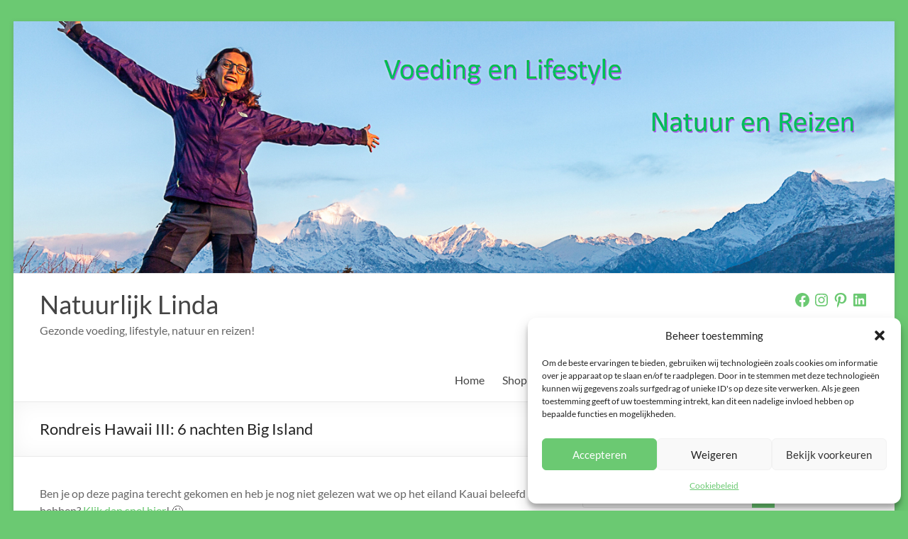

--- FILE ---
content_type: text/html; charset=UTF-8
request_url: https://www.natuurlijklinda.nl/rondreis-hawaii-iii-6-nachten-big-island/
body_size: 66492
content:
<!DOCTYPE html>
<!--[if IE 7]>
<html class="ie ie7" lang="nl-NL">
<![endif]-->
<!--[if IE 8]>
<html class="ie ie8" lang="nl-NL">
<![endif]-->
<!--[if !(IE 7) & !(IE 8)]><!-->
<html lang="nl-NL">
<!--<![endif]-->
<head>
	<meta charset="UTF-8" />
	<meta name="viewport" content="width=device-width, initial-scale=1">
	<link rel="profile" href="http://gmpg.org/xfn/11" />
	<meta name='robots' content='index, follow, max-image-preview:large, max-snippet:-1, max-video-preview:-1' />
<script>window._wca = window._wca || [];</script>

	<!-- This site is optimized with the Yoast SEO plugin v26.6 - https://yoast.com/wordpress/plugins/seo/ -->
	<title>Rondreis Hawaii III: 6 nachten Big Island - Natuurlijk Linda</title>
	<link rel="canonical" href="https://www.natuurlijklinda.nl/rondreis-hawaii-iii-6-nachten-big-island/" />
	<meta property="og:locale" content="nl_NL" />
	<meta property="og:type" content="article" />
	<meta property="og:title" content="Rondreis Hawaii III: 6 nachten Big Island - Natuurlijk Linda" />
	<meta property="og:description" content="Ben je op deze pagina terecht gekomen en heb je nog niet gelezen wat we op het eiland Kauai beleefd hebben? Klik dan snel hier! 😉 Halve dag 1 Big Island, aankomst Kona Na een prima vlucht zijn we aangekomen" />
	<meta property="og:url" content="https://www.natuurlijklinda.nl/rondreis-hawaii-iii-6-nachten-big-island/" />
	<meta property="og:site_name" content="Natuurlijk Linda" />
	<meta property="article:publisher" content="http://www.facebook.nl/natuurlijklinda" />
	<meta property="article:author" content="http://www.facebook.nl/natuurlijklinda" />
	<meta property="article:published_time" content="2018-06-01T05:55:50+00:00" />
	<meta property="article:modified_time" content="2019-06-02T16:10:13+00:00" />
	<meta property="og:image" content="https://www.natuurlijklinda.nl/wp-content/uploads/2018/06/20180604_180212-1024x768.jpg" />
	<meta property="og:image:width" content="1024" />
	<meta property="og:image:height" content="768" />
	<meta property="og:image:type" content="image/jpeg" />
	<meta name="author" content="Linda" />
	<meta name="twitter:card" content="summary_large_image" />
	<meta name="twitter:label1" content="Geschreven door" />
	<meta name="twitter:data1" content="Linda" />
	<meta name="twitter:label2" content="Geschatte leestijd" />
	<meta name="twitter:data2" content="21 minuten" />
	<script type="application/ld+json" class="yoast-schema-graph">{"@context":"https://schema.org","@graph":[{"@type":"Article","@id":"https://www.natuurlijklinda.nl/rondreis-hawaii-iii-6-nachten-big-island/#article","isPartOf":{"@id":"https://www.natuurlijklinda.nl/rondreis-hawaii-iii-6-nachten-big-island/"},"author":{"name":"Linda","@id":"https://www.natuurlijklinda.nl/#/schema/person/90579b624392de79ac38cf051e5646c7"},"headline":"Rondreis Hawaii III: 6 nachten Big Island","datePublished":"2018-06-01T05:55:50+00:00","dateModified":"2019-06-02T16:10:13+00:00","mainEntityOfPage":{"@id":"https://www.natuurlijklinda.nl/rondreis-hawaii-iii-6-nachten-big-island/"},"wordCount":4194,"commentCount":2,"publisher":{"@id":"https://www.natuurlijklinda.nl/#/schema/person/90579b624392de79ac38cf051e5646c7"},"image":{"@id":"https://www.natuurlijklinda.nl/rondreis-hawaii-iii-6-nachten-big-island/#primaryimage"},"thumbnailUrl":"https://i0.wp.com/www.natuurlijklinda.nl/wp-content/uploads/2018/06/20180604_180212.jpg?fit=4608%2C3456&ssl=1","articleSection":["Hawaii","Noord-Amerika","Reizen"],"inLanguage":"nl-NL","potentialAction":[{"@type":"CommentAction","name":"Comment","target":["https://www.natuurlijklinda.nl/rondreis-hawaii-iii-6-nachten-big-island/#respond"]}]},{"@type":"WebPage","@id":"https://www.natuurlijklinda.nl/rondreis-hawaii-iii-6-nachten-big-island/","url":"https://www.natuurlijklinda.nl/rondreis-hawaii-iii-6-nachten-big-island/","name":"Rondreis Hawaii III: 6 nachten Big Island - Natuurlijk Linda","isPartOf":{"@id":"https://www.natuurlijklinda.nl/#website"},"primaryImageOfPage":{"@id":"https://www.natuurlijklinda.nl/rondreis-hawaii-iii-6-nachten-big-island/#primaryimage"},"image":{"@id":"https://www.natuurlijklinda.nl/rondreis-hawaii-iii-6-nachten-big-island/#primaryimage"},"thumbnailUrl":"https://i0.wp.com/www.natuurlijklinda.nl/wp-content/uploads/2018/06/20180604_180212.jpg?fit=4608%2C3456&ssl=1","datePublished":"2018-06-01T05:55:50+00:00","dateModified":"2019-06-02T16:10:13+00:00","breadcrumb":{"@id":"https://www.natuurlijklinda.nl/rondreis-hawaii-iii-6-nachten-big-island/#breadcrumb"},"inLanguage":"nl-NL","potentialAction":[{"@type":"ReadAction","target":["https://www.natuurlijklinda.nl/rondreis-hawaii-iii-6-nachten-big-island/"]}]},{"@type":"ImageObject","inLanguage":"nl-NL","@id":"https://www.natuurlijklinda.nl/rondreis-hawaii-iii-6-nachten-big-island/#primaryimage","url":"https://i0.wp.com/www.natuurlijklinda.nl/wp-content/uploads/2018/06/20180604_180212.jpg?fit=4608%2C3456&ssl=1","contentUrl":"https://i0.wp.com/www.natuurlijklinda.nl/wp-content/uploads/2018/06/20180604_180212.jpg?fit=4608%2C3456&ssl=1","width":4608,"height":3456,"caption":"Natuurlijk Linda"},{"@type":"BreadcrumbList","@id":"https://www.natuurlijklinda.nl/rondreis-hawaii-iii-6-nachten-big-island/#breadcrumb","itemListElement":[{"@type":"ListItem","position":1,"name":"Home","item":"https://www.natuurlijklinda.nl/"},{"@type":"ListItem","position":2,"name":"Reizen","item":"https://www.natuurlijklinda.nl/category/reizen/"},{"@type":"ListItem","position":3,"name":"Rondreis Hawaii III: 6 nachten Big Island"}]},{"@type":"WebSite","@id":"https://www.natuurlijklinda.nl/#website","url":"https://www.natuurlijklinda.nl/","name":"Natuurlijk Linda","description":"Gezonde voeding, lifestyle, natuur en reizen!","publisher":{"@id":"https://www.natuurlijklinda.nl/#/schema/person/90579b624392de79ac38cf051e5646c7"},"potentialAction":[{"@type":"SearchAction","target":{"@type":"EntryPoint","urlTemplate":"https://www.natuurlijklinda.nl/?s={search_term_string}"},"query-input":{"@type":"PropertyValueSpecification","valueRequired":true,"valueName":"search_term_string"}}],"inLanguage":"nl-NL"},{"@type":["Person","Organization"],"@id":"https://www.natuurlijklinda.nl/#/schema/person/90579b624392de79ac38cf051e5646c7","name":"Linda","image":{"@type":"ImageObject","inLanguage":"nl-NL","@id":"https://www.natuurlijklinda.nl/#/schema/person/image/","url":"https://i0.wp.com/www.natuurlijklinda.nl/wp-content/uploads/2019/09/Logozondertekst.png?fit=500%2C500&ssl=1","contentUrl":"https://i0.wp.com/www.natuurlijklinda.nl/wp-content/uploads/2019/09/Logozondertekst.png?fit=500%2C500&ssl=1","width":500,"height":500,"caption":"Linda"},"logo":{"@id":"https://www.natuurlijklinda.nl/#/schema/person/image/"},"description":"Natuurvoedingsadviseur en ervaringsdeskundige op het gebied van voeding en gezond leven. Ik leef zo gezond mogelijk, maar wel op een manier dat het nog leuk blijft! In mijn vrije tijd ben ik veel buiten te vinden, net als op reis, waar ik het liefst op zoek ga naar dieren en veel in de natuur ben. Relaxed gezond, dat is pas gezond!","sameAs":["https://www.natuurlijklinda.nl","http://www.facebook.nl/natuurlijklinda","https://www.instagram.com/natuurlijklinda/","https://www.linkedin.com/in/lindavandergraaf/"],"url":"https://www.natuurlijklinda.nl/author/linda/"}]}</script>
	<!-- / Yoast SEO plugin. -->


<link rel='dns-prefetch' href='//stats.wp.com' />
<link rel='dns-prefetch' href='//v0.wordpress.com' />
<link rel='preconnect' href='//i0.wp.com' />
<link rel="alternate" type="application/rss+xml" title="Natuurlijk Linda &raquo; feed" href="https://www.natuurlijklinda.nl/feed/" />
<link rel="alternate" type="application/rss+xml" title="Natuurlijk Linda &raquo; reacties feed" href="https://www.natuurlijklinda.nl/comments/feed/" />
<link rel="alternate" type="application/rss+xml" title="Natuurlijk Linda &raquo; Rondreis Hawaii III: 6 nachten Big Island reacties feed" href="https://www.natuurlijklinda.nl/rondreis-hawaii-iii-6-nachten-big-island/feed/" />
<link rel="alternate" title="oEmbed (JSON)" type="application/json+oembed" href="https://www.natuurlijklinda.nl/wp-json/oembed/1.0/embed?url=https%3A%2F%2Fwww.natuurlijklinda.nl%2Frondreis-hawaii-iii-6-nachten-big-island%2F" />
<link rel="alternate" title="oEmbed (XML)" type="text/xml+oembed" href="https://www.natuurlijklinda.nl/wp-json/oembed/1.0/embed?url=https%3A%2F%2Fwww.natuurlijklinda.nl%2Frondreis-hawaii-iii-6-nachten-big-island%2F&#038;format=xml" />
<style id='wp-img-auto-sizes-contain-inline-css' type='text/css'>
img:is([sizes=auto i],[sizes^="auto," i]){contain-intrinsic-size:3000px 1500px}
/*# sourceURL=wp-img-auto-sizes-contain-inline-css */
</style>
<link rel='stylesheet' id='jetpack_related-posts-css' href='https://www.natuurlijklinda.nl/wp-content/plugins/jetpack/modules/related-posts/related-posts.css?x31420&amp;ver=20240116' type='text/css' media='all' />
<link rel='stylesheet' id='sbi_styles-css' href='https://www.natuurlijklinda.nl/wp-content/plugins/instagram-feed/css/sbi-styles.min.css?x31420&amp;ver=6.10.0' type='text/css' media='all' />
<style id='wp-emoji-styles-inline-css' type='text/css'>

	img.wp-smiley, img.emoji {
		display: inline !important;
		border: none !important;
		box-shadow: none !important;
		height: 1em !important;
		width: 1em !important;
		margin: 0 0.07em !important;
		vertical-align: -0.1em !important;
		background: none !important;
		padding: 0 !important;
	}
/*# sourceURL=wp-emoji-styles-inline-css */
</style>
<style id='wp-block-library-inline-css' type='text/css'>
:root{--wp-block-synced-color:#7a00df;--wp-block-synced-color--rgb:122,0,223;--wp-bound-block-color:var(--wp-block-synced-color);--wp-editor-canvas-background:#ddd;--wp-admin-theme-color:#007cba;--wp-admin-theme-color--rgb:0,124,186;--wp-admin-theme-color-darker-10:#006ba1;--wp-admin-theme-color-darker-10--rgb:0,107,160.5;--wp-admin-theme-color-darker-20:#005a87;--wp-admin-theme-color-darker-20--rgb:0,90,135;--wp-admin-border-width-focus:2px}@media (min-resolution:192dpi){:root{--wp-admin-border-width-focus:1.5px}}.wp-element-button{cursor:pointer}:root .has-very-light-gray-background-color{background-color:#eee}:root .has-very-dark-gray-background-color{background-color:#313131}:root .has-very-light-gray-color{color:#eee}:root .has-very-dark-gray-color{color:#313131}:root .has-vivid-green-cyan-to-vivid-cyan-blue-gradient-background{background:linear-gradient(135deg,#00d084,#0693e3)}:root .has-purple-crush-gradient-background{background:linear-gradient(135deg,#34e2e4,#4721fb 50%,#ab1dfe)}:root .has-hazy-dawn-gradient-background{background:linear-gradient(135deg,#faaca8,#dad0ec)}:root .has-subdued-olive-gradient-background{background:linear-gradient(135deg,#fafae1,#67a671)}:root .has-atomic-cream-gradient-background{background:linear-gradient(135deg,#fdd79a,#004a59)}:root .has-nightshade-gradient-background{background:linear-gradient(135deg,#330968,#31cdcf)}:root .has-midnight-gradient-background{background:linear-gradient(135deg,#020381,#2874fc)}:root{--wp--preset--font-size--normal:16px;--wp--preset--font-size--huge:42px}.has-regular-font-size{font-size:1em}.has-larger-font-size{font-size:2.625em}.has-normal-font-size{font-size:var(--wp--preset--font-size--normal)}.has-huge-font-size{font-size:var(--wp--preset--font-size--huge)}.has-text-align-center{text-align:center}.has-text-align-left{text-align:left}.has-text-align-right{text-align:right}.has-fit-text{white-space:nowrap!important}#end-resizable-editor-section{display:none}.aligncenter{clear:both}.items-justified-left{justify-content:flex-start}.items-justified-center{justify-content:center}.items-justified-right{justify-content:flex-end}.items-justified-space-between{justify-content:space-between}.screen-reader-text{border:0;clip-path:inset(50%);height:1px;margin:-1px;overflow:hidden;padding:0;position:absolute;width:1px;word-wrap:normal!important}.screen-reader-text:focus{background-color:#ddd;clip-path:none;color:#444;display:block;font-size:1em;height:auto;left:5px;line-height:normal;padding:15px 23px 14px;text-decoration:none;top:5px;width:auto;z-index:100000}html :where(.has-border-color){border-style:solid}html :where([style*=border-top-color]){border-top-style:solid}html :where([style*=border-right-color]){border-right-style:solid}html :where([style*=border-bottom-color]){border-bottom-style:solid}html :where([style*=border-left-color]){border-left-style:solid}html :where([style*=border-width]){border-style:solid}html :where([style*=border-top-width]){border-top-style:solid}html :where([style*=border-right-width]){border-right-style:solid}html :where([style*=border-bottom-width]){border-bottom-style:solid}html :where([style*=border-left-width]){border-left-style:solid}html :where(img[class*=wp-image-]){height:auto;max-width:100%}:where(figure){margin:0 0 1em}html :where(.is-position-sticky){--wp-admin--admin-bar--position-offset:var(--wp-admin--admin-bar--height,0px)}@media screen and (max-width:600px){html :where(.is-position-sticky){--wp-admin--admin-bar--position-offset:0px}}

/*# sourceURL=wp-block-library-inline-css */
</style><style id='wp-block-image-inline-css' type='text/css'>
.wp-block-image>a,.wp-block-image>figure>a{display:inline-block}.wp-block-image img{box-sizing:border-box;height:auto;max-width:100%;vertical-align:bottom}@media not (prefers-reduced-motion){.wp-block-image img.hide{visibility:hidden}.wp-block-image img.show{animation:show-content-image .4s}}.wp-block-image[style*=border-radius] img,.wp-block-image[style*=border-radius]>a{border-radius:inherit}.wp-block-image.has-custom-border img{box-sizing:border-box}.wp-block-image.aligncenter{text-align:center}.wp-block-image.alignfull>a,.wp-block-image.alignwide>a{width:100%}.wp-block-image.alignfull img,.wp-block-image.alignwide img{height:auto;width:100%}.wp-block-image .aligncenter,.wp-block-image .alignleft,.wp-block-image .alignright,.wp-block-image.aligncenter,.wp-block-image.alignleft,.wp-block-image.alignright{display:table}.wp-block-image .aligncenter>figcaption,.wp-block-image .alignleft>figcaption,.wp-block-image .alignright>figcaption,.wp-block-image.aligncenter>figcaption,.wp-block-image.alignleft>figcaption,.wp-block-image.alignright>figcaption{caption-side:bottom;display:table-caption}.wp-block-image .alignleft{float:left;margin:.5em 1em .5em 0}.wp-block-image .alignright{float:right;margin:.5em 0 .5em 1em}.wp-block-image .aligncenter{margin-left:auto;margin-right:auto}.wp-block-image :where(figcaption){margin-bottom:1em;margin-top:.5em}.wp-block-image.is-style-circle-mask img{border-radius:9999px}@supports ((-webkit-mask-image:none) or (mask-image:none)) or (-webkit-mask-image:none){.wp-block-image.is-style-circle-mask img{border-radius:0;-webkit-mask-image:url('data:image/svg+xml;utf8,<svg viewBox="0 0 100 100" xmlns="http://www.w3.org/2000/svg"><circle cx="50" cy="50" r="50"/></svg>');mask-image:url('data:image/svg+xml;utf8,<svg viewBox="0 0 100 100" xmlns="http://www.w3.org/2000/svg"><circle cx="50" cy="50" r="50"/></svg>');mask-mode:alpha;-webkit-mask-position:center;mask-position:center;-webkit-mask-repeat:no-repeat;mask-repeat:no-repeat;-webkit-mask-size:contain;mask-size:contain}}:root :where(.wp-block-image.is-style-rounded img,.wp-block-image .is-style-rounded img){border-radius:9999px}.wp-block-image figure{margin:0}.wp-lightbox-container{display:flex;flex-direction:column;position:relative}.wp-lightbox-container img{cursor:zoom-in}.wp-lightbox-container img:hover+button{opacity:1}.wp-lightbox-container button{align-items:center;backdrop-filter:blur(16px) saturate(180%);background-color:#5a5a5a40;border:none;border-radius:4px;cursor:zoom-in;display:flex;height:20px;justify-content:center;opacity:0;padding:0;position:absolute;right:16px;text-align:center;top:16px;width:20px;z-index:100}@media not (prefers-reduced-motion){.wp-lightbox-container button{transition:opacity .2s ease}}.wp-lightbox-container button:focus-visible{outline:3px auto #5a5a5a40;outline:3px auto -webkit-focus-ring-color;outline-offset:3px}.wp-lightbox-container button:hover{cursor:pointer;opacity:1}.wp-lightbox-container button:focus{opacity:1}.wp-lightbox-container button:focus,.wp-lightbox-container button:hover,.wp-lightbox-container button:not(:hover):not(:active):not(.has-background){background-color:#5a5a5a40;border:none}.wp-lightbox-overlay{box-sizing:border-box;cursor:zoom-out;height:100vh;left:0;overflow:hidden;position:fixed;top:0;visibility:hidden;width:100%;z-index:100000}.wp-lightbox-overlay .close-button{align-items:center;cursor:pointer;display:flex;justify-content:center;min-height:40px;min-width:40px;padding:0;position:absolute;right:calc(env(safe-area-inset-right) + 16px);top:calc(env(safe-area-inset-top) + 16px);z-index:5000000}.wp-lightbox-overlay .close-button:focus,.wp-lightbox-overlay .close-button:hover,.wp-lightbox-overlay .close-button:not(:hover):not(:active):not(.has-background){background:none;border:none}.wp-lightbox-overlay .lightbox-image-container{height:var(--wp--lightbox-container-height);left:50%;overflow:hidden;position:absolute;top:50%;transform:translate(-50%,-50%);transform-origin:top left;width:var(--wp--lightbox-container-width);z-index:9999999999}.wp-lightbox-overlay .wp-block-image{align-items:center;box-sizing:border-box;display:flex;height:100%;justify-content:center;margin:0;position:relative;transform-origin:0 0;width:100%;z-index:3000000}.wp-lightbox-overlay .wp-block-image img{height:var(--wp--lightbox-image-height);min-height:var(--wp--lightbox-image-height);min-width:var(--wp--lightbox-image-width);width:var(--wp--lightbox-image-width)}.wp-lightbox-overlay .wp-block-image figcaption{display:none}.wp-lightbox-overlay button{background:none;border:none}.wp-lightbox-overlay .scrim{background-color:#fff;height:100%;opacity:.9;position:absolute;width:100%;z-index:2000000}.wp-lightbox-overlay.active{visibility:visible}@media not (prefers-reduced-motion){.wp-lightbox-overlay.active{animation:turn-on-visibility .25s both}.wp-lightbox-overlay.active img{animation:turn-on-visibility .35s both}.wp-lightbox-overlay.show-closing-animation:not(.active){animation:turn-off-visibility .35s both}.wp-lightbox-overlay.show-closing-animation:not(.active) img{animation:turn-off-visibility .25s both}.wp-lightbox-overlay.zoom.active{animation:none;opacity:1;visibility:visible}.wp-lightbox-overlay.zoom.active .lightbox-image-container{animation:lightbox-zoom-in .4s}.wp-lightbox-overlay.zoom.active .lightbox-image-container img{animation:none}.wp-lightbox-overlay.zoom.active .scrim{animation:turn-on-visibility .4s forwards}.wp-lightbox-overlay.zoom.show-closing-animation:not(.active){animation:none}.wp-lightbox-overlay.zoom.show-closing-animation:not(.active) .lightbox-image-container{animation:lightbox-zoom-out .4s}.wp-lightbox-overlay.zoom.show-closing-animation:not(.active) .lightbox-image-container img{animation:none}.wp-lightbox-overlay.zoom.show-closing-animation:not(.active) .scrim{animation:turn-off-visibility .4s forwards}}@keyframes show-content-image{0%{visibility:hidden}99%{visibility:hidden}to{visibility:visible}}@keyframes turn-on-visibility{0%{opacity:0}to{opacity:1}}@keyframes turn-off-visibility{0%{opacity:1;visibility:visible}99%{opacity:0;visibility:visible}to{opacity:0;visibility:hidden}}@keyframes lightbox-zoom-in{0%{transform:translate(calc((-100vw + var(--wp--lightbox-scrollbar-width))/2 + var(--wp--lightbox-initial-left-position)),calc(-50vh + var(--wp--lightbox-initial-top-position))) scale(var(--wp--lightbox-scale))}to{transform:translate(-50%,-50%) scale(1)}}@keyframes lightbox-zoom-out{0%{transform:translate(-50%,-50%) scale(1);visibility:visible}99%{visibility:visible}to{transform:translate(calc((-100vw + var(--wp--lightbox-scrollbar-width))/2 + var(--wp--lightbox-initial-left-position)),calc(-50vh + var(--wp--lightbox-initial-top-position))) scale(var(--wp--lightbox-scale));visibility:hidden}}
/*# sourceURL=https://www.natuurlijklinda.nl/wp-includes/blocks/image/style.min.css */
</style>
<style id='wp-block-image-theme-inline-css' type='text/css'>
:root :where(.wp-block-image figcaption){color:#555;font-size:13px;text-align:center}.is-dark-theme :root :where(.wp-block-image figcaption){color:#ffffffa6}.wp-block-image{margin:0 0 1em}
/*# sourceURL=https://www.natuurlijklinda.nl/wp-includes/blocks/image/theme.min.css */
</style>
<style id='global-styles-inline-css' type='text/css'>
:root{--wp--preset--aspect-ratio--square: 1;--wp--preset--aspect-ratio--4-3: 4/3;--wp--preset--aspect-ratio--3-4: 3/4;--wp--preset--aspect-ratio--3-2: 3/2;--wp--preset--aspect-ratio--2-3: 2/3;--wp--preset--aspect-ratio--16-9: 16/9;--wp--preset--aspect-ratio--9-16: 9/16;--wp--preset--color--black: #000000;--wp--preset--color--cyan-bluish-gray: #abb8c3;--wp--preset--color--white: #ffffff;--wp--preset--color--pale-pink: #f78da7;--wp--preset--color--vivid-red: #cf2e2e;--wp--preset--color--luminous-vivid-orange: #ff6900;--wp--preset--color--luminous-vivid-amber: #fcb900;--wp--preset--color--light-green-cyan: #7bdcb5;--wp--preset--color--vivid-green-cyan: #00d084;--wp--preset--color--pale-cyan-blue: #8ed1fc;--wp--preset--color--vivid-cyan-blue: #0693e3;--wp--preset--color--vivid-purple: #9b51e0;--wp--preset--gradient--vivid-cyan-blue-to-vivid-purple: linear-gradient(135deg,rgb(6,147,227) 0%,rgb(155,81,224) 100%);--wp--preset--gradient--light-green-cyan-to-vivid-green-cyan: linear-gradient(135deg,rgb(122,220,180) 0%,rgb(0,208,130) 100%);--wp--preset--gradient--luminous-vivid-amber-to-luminous-vivid-orange: linear-gradient(135deg,rgb(252,185,0) 0%,rgb(255,105,0) 100%);--wp--preset--gradient--luminous-vivid-orange-to-vivid-red: linear-gradient(135deg,rgb(255,105,0) 0%,rgb(207,46,46) 100%);--wp--preset--gradient--very-light-gray-to-cyan-bluish-gray: linear-gradient(135deg,rgb(238,238,238) 0%,rgb(169,184,195) 100%);--wp--preset--gradient--cool-to-warm-spectrum: linear-gradient(135deg,rgb(74,234,220) 0%,rgb(151,120,209) 20%,rgb(207,42,186) 40%,rgb(238,44,130) 60%,rgb(251,105,98) 80%,rgb(254,248,76) 100%);--wp--preset--gradient--blush-light-purple: linear-gradient(135deg,rgb(255,206,236) 0%,rgb(152,150,240) 100%);--wp--preset--gradient--blush-bordeaux: linear-gradient(135deg,rgb(254,205,165) 0%,rgb(254,45,45) 50%,rgb(107,0,62) 100%);--wp--preset--gradient--luminous-dusk: linear-gradient(135deg,rgb(255,203,112) 0%,rgb(199,81,192) 50%,rgb(65,88,208) 100%);--wp--preset--gradient--pale-ocean: linear-gradient(135deg,rgb(255,245,203) 0%,rgb(182,227,212) 50%,rgb(51,167,181) 100%);--wp--preset--gradient--electric-grass: linear-gradient(135deg,rgb(202,248,128) 0%,rgb(113,206,126) 100%);--wp--preset--gradient--midnight: linear-gradient(135deg,rgb(2,3,129) 0%,rgb(40,116,252) 100%);--wp--preset--font-size--small: 13px;--wp--preset--font-size--medium: 20px;--wp--preset--font-size--large: 36px;--wp--preset--font-size--x-large: 42px;--wp--preset--spacing--20: 0.44rem;--wp--preset--spacing--30: 0.67rem;--wp--preset--spacing--40: 1rem;--wp--preset--spacing--50: 1.5rem;--wp--preset--spacing--60: 2.25rem;--wp--preset--spacing--70: 3.38rem;--wp--preset--spacing--80: 5.06rem;--wp--preset--shadow--natural: 6px 6px 9px rgba(0, 0, 0, 0.2);--wp--preset--shadow--deep: 12px 12px 50px rgba(0, 0, 0, 0.4);--wp--preset--shadow--sharp: 6px 6px 0px rgba(0, 0, 0, 0.2);--wp--preset--shadow--outlined: 6px 6px 0px -3px rgb(255, 255, 255), 6px 6px rgb(0, 0, 0);--wp--preset--shadow--crisp: 6px 6px 0px rgb(0, 0, 0);}:root { --wp--style--global--content-size: 760px;--wp--style--global--wide-size: 1160px; }:where(body) { margin: 0; }.wp-site-blocks > .alignleft { float: left; margin-right: 2em; }.wp-site-blocks > .alignright { float: right; margin-left: 2em; }.wp-site-blocks > .aligncenter { justify-content: center; margin-left: auto; margin-right: auto; }:where(.wp-site-blocks) > * { margin-block-start: 24px; margin-block-end: 0; }:where(.wp-site-blocks) > :first-child { margin-block-start: 0; }:where(.wp-site-blocks) > :last-child { margin-block-end: 0; }:root { --wp--style--block-gap: 24px; }:root :where(.is-layout-flow) > :first-child{margin-block-start: 0;}:root :where(.is-layout-flow) > :last-child{margin-block-end: 0;}:root :where(.is-layout-flow) > *{margin-block-start: 24px;margin-block-end: 0;}:root :where(.is-layout-constrained) > :first-child{margin-block-start: 0;}:root :where(.is-layout-constrained) > :last-child{margin-block-end: 0;}:root :where(.is-layout-constrained) > *{margin-block-start: 24px;margin-block-end: 0;}:root :where(.is-layout-flex){gap: 24px;}:root :where(.is-layout-grid){gap: 24px;}.is-layout-flow > .alignleft{float: left;margin-inline-start: 0;margin-inline-end: 2em;}.is-layout-flow > .alignright{float: right;margin-inline-start: 2em;margin-inline-end: 0;}.is-layout-flow > .aligncenter{margin-left: auto !important;margin-right: auto !important;}.is-layout-constrained > .alignleft{float: left;margin-inline-start: 0;margin-inline-end: 2em;}.is-layout-constrained > .alignright{float: right;margin-inline-start: 2em;margin-inline-end: 0;}.is-layout-constrained > .aligncenter{margin-left: auto !important;margin-right: auto !important;}.is-layout-constrained > :where(:not(.alignleft):not(.alignright):not(.alignfull)){max-width: var(--wp--style--global--content-size);margin-left: auto !important;margin-right: auto !important;}.is-layout-constrained > .alignwide{max-width: var(--wp--style--global--wide-size);}body .is-layout-flex{display: flex;}.is-layout-flex{flex-wrap: wrap;align-items: center;}.is-layout-flex > :is(*, div){margin: 0;}body .is-layout-grid{display: grid;}.is-layout-grid > :is(*, div){margin: 0;}body{padding-top: 0px;padding-right: 0px;padding-bottom: 0px;padding-left: 0px;}a:where(:not(.wp-element-button)){text-decoration: underline;}:root :where(.wp-element-button, .wp-block-button__link){background-color: #32373c;border-width: 0;color: #fff;font-family: inherit;font-size: inherit;font-style: inherit;font-weight: inherit;letter-spacing: inherit;line-height: inherit;padding-top: calc(0.667em + 2px);padding-right: calc(1.333em + 2px);padding-bottom: calc(0.667em + 2px);padding-left: calc(1.333em + 2px);text-decoration: none;text-transform: inherit;}.has-black-color{color: var(--wp--preset--color--black) !important;}.has-cyan-bluish-gray-color{color: var(--wp--preset--color--cyan-bluish-gray) !important;}.has-white-color{color: var(--wp--preset--color--white) !important;}.has-pale-pink-color{color: var(--wp--preset--color--pale-pink) !important;}.has-vivid-red-color{color: var(--wp--preset--color--vivid-red) !important;}.has-luminous-vivid-orange-color{color: var(--wp--preset--color--luminous-vivid-orange) !important;}.has-luminous-vivid-amber-color{color: var(--wp--preset--color--luminous-vivid-amber) !important;}.has-light-green-cyan-color{color: var(--wp--preset--color--light-green-cyan) !important;}.has-vivid-green-cyan-color{color: var(--wp--preset--color--vivid-green-cyan) !important;}.has-pale-cyan-blue-color{color: var(--wp--preset--color--pale-cyan-blue) !important;}.has-vivid-cyan-blue-color{color: var(--wp--preset--color--vivid-cyan-blue) !important;}.has-vivid-purple-color{color: var(--wp--preset--color--vivid-purple) !important;}.has-black-background-color{background-color: var(--wp--preset--color--black) !important;}.has-cyan-bluish-gray-background-color{background-color: var(--wp--preset--color--cyan-bluish-gray) !important;}.has-white-background-color{background-color: var(--wp--preset--color--white) !important;}.has-pale-pink-background-color{background-color: var(--wp--preset--color--pale-pink) !important;}.has-vivid-red-background-color{background-color: var(--wp--preset--color--vivid-red) !important;}.has-luminous-vivid-orange-background-color{background-color: var(--wp--preset--color--luminous-vivid-orange) !important;}.has-luminous-vivid-amber-background-color{background-color: var(--wp--preset--color--luminous-vivid-amber) !important;}.has-light-green-cyan-background-color{background-color: var(--wp--preset--color--light-green-cyan) !important;}.has-vivid-green-cyan-background-color{background-color: var(--wp--preset--color--vivid-green-cyan) !important;}.has-pale-cyan-blue-background-color{background-color: var(--wp--preset--color--pale-cyan-blue) !important;}.has-vivid-cyan-blue-background-color{background-color: var(--wp--preset--color--vivid-cyan-blue) !important;}.has-vivid-purple-background-color{background-color: var(--wp--preset--color--vivid-purple) !important;}.has-black-border-color{border-color: var(--wp--preset--color--black) !important;}.has-cyan-bluish-gray-border-color{border-color: var(--wp--preset--color--cyan-bluish-gray) !important;}.has-white-border-color{border-color: var(--wp--preset--color--white) !important;}.has-pale-pink-border-color{border-color: var(--wp--preset--color--pale-pink) !important;}.has-vivid-red-border-color{border-color: var(--wp--preset--color--vivid-red) !important;}.has-luminous-vivid-orange-border-color{border-color: var(--wp--preset--color--luminous-vivid-orange) !important;}.has-luminous-vivid-amber-border-color{border-color: var(--wp--preset--color--luminous-vivid-amber) !important;}.has-light-green-cyan-border-color{border-color: var(--wp--preset--color--light-green-cyan) !important;}.has-vivid-green-cyan-border-color{border-color: var(--wp--preset--color--vivid-green-cyan) !important;}.has-pale-cyan-blue-border-color{border-color: var(--wp--preset--color--pale-cyan-blue) !important;}.has-vivid-cyan-blue-border-color{border-color: var(--wp--preset--color--vivid-cyan-blue) !important;}.has-vivid-purple-border-color{border-color: var(--wp--preset--color--vivid-purple) !important;}.has-vivid-cyan-blue-to-vivid-purple-gradient-background{background: var(--wp--preset--gradient--vivid-cyan-blue-to-vivid-purple) !important;}.has-light-green-cyan-to-vivid-green-cyan-gradient-background{background: var(--wp--preset--gradient--light-green-cyan-to-vivid-green-cyan) !important;}.has-luminous-vivid-amber-to-luminous-vivid-orange-gradient-background{background: var(--wp--preset--gradient--luminous-vivid-amber-to-luminous-vivid-orange) !important;}.has-luminous-vivid-orange-to-vivid-red-gradient-background{background: var(--wp--preset--gradient--luminous-vivid-orange-to-vivid-red) !important;}.has-very-light-gray-to-cyan-bluish-gray-gradient-background{background: var(--wp--preset--gradient--very-light-gray-to-cyan-bluish-gray) !important;}.has-cool-to-warm-spectrum-gradient-background{background: var(--wp--preset--gradient--cool-to-warm-spectrum) !important;}.has-blush-light-purple-gradient-background{background: var(--wp--preset--gradient--blush-light-purple) !important;}.has-blush-bordeaux-gradient-background{background: var(--wp--preset--gradient--blush-bordeaux) !important;}.has-luminous-dusk-gradient-background{background: var(--wp--preset--gradient--luminous-dusk) !important;}.has-pale-ocean-gradient-background{background: var(--wp--preset--gradient--pale-ocean) !important;}.has-electric-grass-gradient-background{background: var(--wp--preset--gradient--electric-grass) !important;}.has-midnight-gradient-background{background: var(--wp--preset--gradient--midnight) !important;}.has-small-font-size{font-size: var(--wp--preset--font-size--small) !important;}.has-medium-font-size{font-size: var(--wp--preset--font-size--medium) !important;}.has-large-font-size{font-size: var(--wp--preset--font-size--large) !important;}.has-x-large-font-size{font-size: var(--wp--preset--font-size--x-large) !important;}
/*# sourceURL=global-styles-inline-css */
</style>

<link rel='stylesheet' id='woocommerce-layout-css' href='https://www.natuurlijklinda.nl/wp-content/plugins/woocommerce/assets/css/woocommerce-layout.css?x31420&amp;ver=10.4.2' type='text/css' media='all' />
<style id='woocommerce-layout-inline-css' type='text/css'>

	.infinite-scroll .woocommerce-pagination {
		display: none;
	}
/*# sourceURL=woocommerce-layout-inline-css */
</style>
<link rel='stylesheet' id='woocommerce-smallscreen-css' href='https://www.natuurlijklinda.nl/wp-content/plugins/woocommerce/assets/css/woocommerce-smallscreen.css?x31420&amp;ver=10.4.2' type='text/css' media='only screen and (max-width: 768px)' />
<link rel='stylesheet' id='woocommerce-general-css' href='https://www.natuurlijklinda.nl/wp-content/plugins/woocommerce/assets/css/woocommerce.css?x31420&amp;ver=10.4.2' type='text/css' media='all' />
<style id='woocommerce-inline-inline-css' type='text/css'>
.woocommerce form .form-row .required { visibility: visible; }
/*# sourceURL=woocommerce-inline-inline-css */
</style>
<link rel='stylesheet' id='cmplz-general-css' href='https://www.natuurlijklinda.nl/wp-content/plugins/complianz-gdpr/assets/css/cookieblocker.min.css?x31420&amp;ver=1766387513' type='text/css' media='all' />
<link rel='stylesheet' id='font-awesome-4-css' href='https://www.natuurlijklinda.nl/wp-content/themes/spacious/font-awesome/library/font-awesome/css/v4-shims.min.css?x31420&amp;ver=4.7.0' type='text/css' media='all' />
<link rel='stylesheet' id='font-awesome-all-css' href='https://www.natuurlijklinda.nl/wp-content/themes/spacious/font-awesome/library/font-awesome/css/all.min.css?x31420&amp;ver=6.7.2' type='text/css' media='all' />
<link rel='stylesheet' id='font-awesome-solid-css' href='https://www.natuurlijklinda.nl/wp-content/themes/spacious/font-awesome/library/font-awesome/css/solid.min.css?x31420&amp;ver=6.7.2' type='text/css' media='all' />
<link rel='stylesheet' id='font-awesome-regular-css' href='https://www.natuurlijklinda.nl/wp-content/themes/spacious/font-awesome/library/font-awesome/css/regular.min.css?x31420&amp;ver=6.7.2' type='text/css' media='all' />
<link rel='stylesheet' id='font-awesome-brands-css' href='https://www.natuurlijklinda.nl/wp-content/themes/spacious/font-awesome/library/font-awesome/css/brands.min.css?x31420&amp;ver=6.7.2' type='text/css' media='all' />
<link rel='stylesheet' id='spacious_style-css' href='https://www.natuurlijklinda.nl/wp-content/themes/spacious/style.css?x31420&amp;ver=6.9' type='text/css' media='all' />
<style id='spacious_style-inline-css' type='text/css'>
.previous a:hover, .next a:hover, a, #site-title a:hover, .main-navigation ul li.current_page_item a, .main-navigation ul li:hover > a, .main-navigation ul li ul li a:hover, .main-navigation ul li ul li:hover > a, .main-navigation ul li.current-menu-item ul li a:hover, .main-navigation ul li:hover > .sub-toggle, .main-navigation a:hover, .main-navigation ul li.current-menu-item a, .main-navigation ul li.current_page_ancestor a, .main-navigation ul li.current-menu-ancestor a, .main-navigation ul li.current_page_item a, .main-navigation ul li:hover > a, .small-menu a:hover, .small-menu ul li.current-menu-item a, .small-menu ul li.current_page_ancestor a, .small-menu ul li.current-menu-ancestor a, .small-menu ul li.current_page_item a, .small-menu ul li:hover > a, .breadcrumb a:hover, .tg-one-half .widget-title a:hover, .tg-one-third .widget-title a:hover, .tg-one-fourth .widget-title a:hover, .pagination a span:hover, #content .comments-area a.comment-permalink:hover, .comments-area .comment-author-link a:hover, .comment .comment-reply-link:hover, .nav-previous a:hover, .nav-next a:hover, #wp-calendar #today, .footer-widgets-area a:hover, .footer-socket-wrapper .copyright a:hover, .read-more, .more-link, .post .entry-title a:hover, .page .entry-title a:hover, .post .entry-meta a:hover, .type-page .entry-meta a:hover, .single #content .tags a:hover, .widget_testimonial .testimonial-icon:before, .header-action .search-wrapper:hover .fa{color:#6bc972;}.spacious-button, input[type="reset"], input[type="button"], input[type="submit"], button, #featured-slider .slider-read-more-button, #controllers a:hover, #controllers a.active, .pagination span ,.site-header .menu-toggle:hover, .call-to-action-button, .comments-area .comment-author-link span, a#back-top:before, .post .entry-meta .read-more-link, a#scroll-up, .search-form span, .main-navigation .tg-header-button-wrap.button-one a{background-color:#6bc972;}.main-small-navigation li:hover, .main-small-navigation ul > .current_page_item, .main-small-navigation ul > .current-menu-item, .spacious-woocommerce-cart-views .cart-value{background:#6bc972;}.main-navigation ul li ul, .widget_testimonial .testimonial-post{border-top-color:#6bc972;}blockquote, .call-to-action-content-wrapper{border-left-color:#6bc972;}.site-header .menu-toggle:hover.entry-meta a.read-more:hover,#featured-slider .slider-read-more-button:hover,.call-to-action-button:hover,.entry-meta .read-more-link:hover,.spacious-button:hover, input[type="reset"]:hover, input[type="button"]:hover, input[type="submit"]:hover, button:hover{background:#399740;}.pagination a span:hover, .main-navigation .tg-header-button-wrap.button-one a{border-color:#6bc972;}.widget-title span{border-bottom-color:#6bc972;}.widget_service_block a.more-link:hover, .widget_featured_single_post a.read-more:hover,#secondary a:hover,logged-in-as:hover  a,.single-page p a:hover{color:#399740;}.main-navigation .tg-header-button-wrap.button-one a:hover{background-color:#399740;}
/*# sourceURL=spacious_style-inline-css */
</style>
<link rel='stylesheet' id='spacious-genericons-css' href='https://www.natuurlijklinda.nl/wp-content/themes/spacious/genericons/genericons.css?x31420&amp;ver=3.3.1' type='text/css' media='all' />
<link rel='stylesheet' id='spacious-font-awesome-css' href='https://www.natuurlijklinda.nl/wp-content/themes/spacious/font-awesome/css/font-awesome.min.css?x31420&amp;ver=4.7.1' type='text/css' media='all' />
<style id='jetpack_facebook_likebox-inline-css' type='text/css'>
.widget_facebook_likebox {
	overflow: hidden;
}

/*# sourceURL=https://www.natuurlijklinda.nl/wp-content/plugins/jetpack/modules/widgets/facebook-likebox/style.css */
</style>
<link rel='stylesheet' id='wp-block-paragraph-css' href='https://www.natuurlijklinda.nl/wp-includes/blocks/paragraph/style.min.css?x31420&amp;ver=6.9' type='text/css' media='all' />
<link rel='stylesheet' id='wp-block-heading-css' href='https://www.natuurlijklinda.nl/wp-includes/blocks/heading/style.min.css?x31420&amp;ver=6.9' type='text/css' media='all' />
<link rel='stylesheet' id='sharedaddy-css' href='https://www.natuurlijklinda.nl/wp-content/plugins/jetpack/modules/sharedaddy/sharing.css?x31420&amp;ver=15.3.1' type='text/css' media='all' />
<link rel='stylesheet' id='social-logos-css' href='https://www.natuurlijklinda.nl/wp-content/plugins/jetpack/_inc/social-logos/social-logos.min.css?x31420&amp;ver=15.3.1' type='text/css' media='all' />
<script type="text/javascript" id="jetpack_related-posts-js-extra">
/* <![CDATA[ */
var related_posts_js_options = {"post_heading":"h4"};
//# sourceURL=jetpack_related-posts-js-extra
/* ]]> */
</script>
<script type="text/javascript" src="https://www.natuurlijklinda.nl/wp-content/plugins/jetpack/_inc/build/related-posts/related-posts.min.js?x31420&amp;ver=20240116" id="jetpack_related-posts-js"></script>
<script type="text/javascript" src="https://www.natuurlijklinda.nl/wp-includes/js/jquery/jquery.min.js?x31420&amp;ver=3.7.1" id="jquery-core-js"></script>
<script type="text/javascript" src="https://www.natuurlijklinda.nl/wp-includes/js/jquery/jquery-migrate.min.js?x31420&amp;ver=3.4.1" id="jquery-migrate-js"></script>
<script type="text/javascript" src="https://www.natuurlijklinda.nl/wp-content/plugins/woocommerce/assets/js/jquery-blockui/jquery.blockUI.min.js?x31420&amp;ver=2.7.0-wc.10.4.2" id="wc-jquery-blockui-js" defer="defer" data-wp-strategy="defer"></script>
<script type="text/javascript" src="https://www.natuurlijklinda.nl/wp-content/plugins/woocommerce/assets/js/js-cookie/js.cookie.min.js?x31420&amp;ver=2.1.4-wc.10.4.2" id="wc-js-cookie-js" defer="defer" data-wp-strategy="defer"></script>
<script type="text/javascript" id="woocommerce-js-extra">
/* <![CDATA[ */
var woocommerce_params = {"ajax_url":"/wp-admin/admin-ajax.php","wc_ajax_url":"/?wc-ajax=%%endpoint%%","i18n_password_show":"Wachtwoord weergeven","i18n_password_hide":"Wachtwoord verbergen"};
//# sourceURL=woocommerce-js-extra
/* ]]> */
</script>
<script type="text/javascript" src="https://www.natuurlijklinda.nl/wp-content/plugins/woocommerce/assets/js/frontend/woocommerce.min.js?x31420&amp;ver=10.4.2" id="woocommerce-js" defer="defer" data-wp-strategy="defer"></script>
<script type="text/javascript" src="https://www.natuurlijklinda.nl/wp-content/themes/spacious/js/spacious-custom.js?x31420&amp;ver=6.9" id="spacious-custom-js"></script>
<script type="text/javascript" src="https://stats.wp.com/s-202604.js" id="woocommerce-analytics-js" defer="defer" data-wp-strategy="defer"></script>
<link rel="https://api.w.org/" href="https://www.natuurlijklinda.nl/wp-json/" /><link rel="alternate" title="JSON" type="application/json" href="https://www.natuurlijklinda.nl/wp-json/wp/v2/posts/2444" /><link rel="EditURI" type="application/rsd+xml" title="RSD" href="https://www.natuurlijklinda.nl/xmlrpc.php?rsd" />
<meta name="generator" content="WordPress 6.9" />
<meta name="generator" content="WooCommerce 10.4.2" />
<link rel='shortlink' href='https://wp.me/p6VFZs-Dq' />

<!--BEGIN: TRACKING CODE MANAGER (v2.5.0) BY INTELLYWP.COM IN HEAD//-->
<!-- Global site tag (gtag.js) - Google Analytics -->
<script async src="https://www.googletagmanager.com/gtag/js?id=G-HESP0X0EK3"></script>
<script>
  window.dataLayer = window.dataLayer || [];
  function gtag(){dataLayer.push(arguments);}
  gtag('js', new Date());

  gtag('config', 'G-HESP0X0EK3');
</script>
<!--END: https://wordpress.org/plugins/tracking-code-manager IN HEAD//-->	<style>img#wpstats{display:none}</style>
					<style>.cmplz-hidden {
					display: none !important;
				}</style>	<noscript><style>.woocommerce-product-gallery{ opacity: 1 !important; }</style></noscript>
		<style type="text/css">
			#site-title a {
			color: ab60ab;
		}
		#site-description {
			color: ab60ab;
		}
		</style>
	<style type="text/css" id="custom-background-css">
body.custom-background { background-color: #6bc972; }
</style>
	<link rel="icon" href="https://i0.wp.com/www.natuurlijklinda.nl/wp-content/uploads/2019/09/Logozondertekst.png?fit=32%2C32&#038;ssl=1" sizes="32x32" />
<link rel="icon" href="https://i0.wp.com/www.natuurlijklinda.nl/wp-content/uploads/2019/09/Logozondertekst.png?fit=192%2C192&#038;ssl=1" sizes="192x192" />
<link rel="apple-touch-icon" href="https://i0.wp.com/www.natuurlijklinda.nl/wp-content/uploads/2019/09/Logozondertekst.png?fit=180%2C180&#038;ssl=1" />
<meta name="msapplication-TileImage" content="https://i0.wp.com/www.natuurlijklinda.nl/wp-content/uploads/2019/09/Logozondertekst.png?resize=270%2C270&#038;ssl=1" />
		<style type="text/css"> blockquote { border-left: 3px solid #6bc972; }
			.spacious-button, input[type="reset"], input[type="button"], input[type="submit"], button { background-color: #6bc972; }
			.previous a:hover, .next a:hover { 	color: #6bc972; }
			a { color: #6bc972; }
			#site-title a:hover { color: #6bc972; }
			.main-navigation ul li.current_page_item a, .main-navigation ul li:hover > a { color: #6bc972; }
			.main-navigation ul li ul { border-top: 1px solid #6bc972; }
			.main-navigation ul li ul li a:hover, .main-navigation ul li ul li:hover > a, .main-navigation ul li.current-menu-item ul li a:hover, .main-navigation ul li:hover > .sub-toggle { color: #6bc972; }
			.site-header .menu-toggle:hover.entry-meta a.read-more:hover,#featured-slider .slider-read-more-button:hover,.call-to-action-button:hover,.entry-meta .read-more-link:hover,.spacious-button:hover, input[type="reset"]:hover, input[type="button"]:hover, input[type="submit"]:hover, button:hover { background: #399740; }
			.main-small-navigation li:hover { background: #6bc972; }
			.main-small-navigation ul > .current_page_item, .main-small-navigation ul > .current-menu-item { background: #6bc972; }
			.main-navigation a:hover, .main-navigation ul li.current-menu-item a, .main-navigation ul li.current_page_ancestor a, .main-navigation ul li.current-menu-ancestor a, .main-navigation ul li.current_page_item a, .main-navigation ul li:hover > a  { color: #6bc972; }
			.small-menu a:hover, .small-menu ul li.current-menu-item a, .small-menu ul li.current_page_ancestor a, .small-menu ul li.current-menu-ancestor a, .small-menu ul li.current_page_item a, .small-menu ul li:hover > a { color: #6bc972; }
			#featured-slider .slider-read-more-button { background-color: #6bc972; }
			#controllers a:hover, #controllers a.active { background-color: #6bc972; color: #6bc972; }
			.widget_service_block a.more-link:hover, .widget_featured_single_post a.read-more:hover,#secondary a:hover,logged-in-as:hover  a,.single-page p a:hover{ color: #399740; }
			.breadcrumb a:hover { color: #6bc972; }
			.tg-one-half .widget-title a:hover, .tg-one-third .widget-title a:hover, .tg-one-fourth .widget-title a:hover { color: #6bc972; }
			.pagination span ,.site-header .menu-toggle:hover{ background-color: #6bc972; }
			.pagination a span:hover { color: #6bc972; border-color: #6bc972; }
			.widget_testimonial .testimonial-post { border-color: #6bc972 #EAEAEA #EAEAEA #EAEAEA; }
			.call-to-action-content-wrapper { border-color: #EAEAEA #EAEAEA #EAEAEA #6bc972; }
			.call-to-action-button { background-color: #6bc972; }
			#content .comments-area a.comment-permalink:hover { color: #6bc972; }
			.comments-area .comment-author-link a:hover { color: #6bc972; }
			.comments-area .comment-author-link span { background-color: #6bc972; }
			.comment .comment-reply-link:hover { color: #6bc972; }
			.nav-previous a:hover, .nav-next a:hover { color: #6bc972; }
			#wp-calendar #today { color: #6bc972; }
			.widget-title span { border-bottom: 2px solid #6bc972; }
			.footer-widgets-area a:hover { color: #6bc972 !important; }
			.footer-socket-wrapper .copyright a:hover { color: #6bc972; }
			a#back-top:before { background-color: #6bc972; }
			.read-more, .more-link { color: #6bc972; }
			.post .entry-title a:hover, .page .entry-title a:hover { color: #6bc972; }
			.post .entry-meta .read-more-link { background-color: #6bc972; }
			.post .entry-meta a:hover, .type-page .entry-meta a:hover { color: #6bc972; }
			.single #content .tags a:hover { color: #6bc972; }
			.widget_testimonial .testimonial-icon:before { color: #6bc972; }
			a#scroll-up { background-color: #6bc972; }
			.search-form span { background-color: #6bc972; }.header-action .search-wrapper:hover .fa{ color: #6bc972} .spacious-woocommerce-cart-views .cart-value { background:#6bc972}.main-navigation .tg-header-button-wrap.button-one a{background-color:#6bc972} .main-navigation .tg-header-button-wrap.button-one a{border-color:#6bc972}.main-navigation .tg-header-button-wrap.button-one a:hover{background-color:#399740}.main-navigation .tg-header-button-wrap.button-one a:hover{border-color:#399740}</style>
		<link rel='stylesheet' id='wc-blocks-style-css' href='https://www.natuurlijklinda.nl/wp-content/plugins/woocommerce/assets/client/blocks/wc-blocks.css?x31420&amp;ver=wc-10.4.2' type='text/css' media='all' />
<link rel='stylesheet' id='jetpack-widget-social-icons-styles-css' href='https://www.natuurlijklinda.nl/wp-content/plugins/jetpack/modules/widgets/social-icons/social-icons.css?x31420&amp;ver=20170506' type='text/css' media='all' />
<link rel='stylesheet' id='jetpack-top-posts-widget-css' href='https://www.natuurlijklinda.nl/wp-content/plugins/jetpack/modules/widgets/top-posts/style.css?x31420&amp;ver=20141013' type='text/css' media='all' />
</head>

<body class="wp-singular post-template-default single single-post postid-2444 single-format-standard custom-background wp-custom-logo wp-embed-responsive wp-theme-spacious theme-spacious woocommerce-no-js  better-responsive-menu narrow-1218">


<div id="page" class="hfeed site">
	<a class="skip-link screen-reader-text" href="#main">Ga naar de inhoud</a>

	
	
	<header id="masthead" class="site-header clearfix spacious-header-display-one">

		
		<div id="wp-custom-header" class="wp-custom-header"><img src="https://www.natuurlijklinda.nl/wp-content/uploads/2019/08/20190412-Header-apr-2019.jpg?x31420" class="header-image" width="1400" height="400" alt="Natuurlijk Linda"></div>
		<div id="header-text-nav-container" class="">

			<div class="inner-wrap" id="spacious-header-display-one">

				<div id="header-text-nav-wrap" class="clearfix">
					<div id="header-left-section">
						
						<div id="header-text" class="">
															<h3 id="site-title">
									<a href="https://www.natuurlijklinda.nl/"
									   title="Natuurlijk Linda"
									   rel="home">Natuurlijk Linda</a>
								</h3>
														<p id="site-description">Gezonde voeding, lifestyle, natuur en reizen!</p>
							<!-- #site-description -->
						</div><!-- #header-text -->

					</div><!-- #header-left-section -->
					<div id="header-right-section">
													<div id="header-right-sidebar" class="clearfix">
								<aside id="jetpack_widget_social_icons-3" class="widget jetpack_widget_social_icons">
			<ul class="jetpack-social-widget-list size-small">

				
											<li class="jetpack-social-widget-item">
							<a href="https://www.facebook.com/NatuurlijkLinda/" target="_blank" rel="noopener noreferrer"><span class="screen-reader-text">Facebook</span><svg class="icon icon-facebook" aria-hidden="true" role="presentation"> <use href="#icon-facebook" xlink:href="#icon-facebook"></use> </svg>							</a>
						</li>
					
				
											<li class="jetpack-social-widget-item">
							<a href="https://www.instagram.com/natuurlijklinda/" target="_blank" rel="noopener noreferrer"><span class="screen-reader-text">Instagram</span><svg class="icon icon-instagram" aria-hidden="true" role="presentation"> <use href="#icon-instagram" xlink:href="#icon-instagram"></use> </svg>							</a>
						</li>
					
				
											<li class="jetpack-social-widget-item">
							<a href="https://nl.pinterest.com/natuurlijklinda/" target="_blank" rel="noopener noreferrer"><span class="screen-reader-text">Pinterest</span><svg class="icon icon-pinterest" aria-hidden="true" role="presentation"> <use href="#icon-pinterest" xlink:href="#icon-pinterest"></use> </svg>							</a>
						</li>
					
				
											<li class="jetpack-social-widget-item">
							<a href="https://www.linkedin.com/in/lindavandergraaf/" target="_blank" rel="noopener noreferrer"><span class="screen-reader-text">LinkedIn</span><svg class="icon icon-linkedin" aria-hidden="true" role="presentation"> <use href="#icon-linkedin" xlink:href="#icon-linkedin"></use> </svg>							</a>
						</li>
					
				
			</ul>

			</aside><aside id="search-2" class="widget widget_search"><form action="https://www.natuurlijklinda.nl/" class="search-form searchform clearfix" method="get">
	<div class="search-wrap">
		<input type="text" placeholder="Zoeken" class="s field" name="s">
		<button class="search-icon" type="submit"></button>
	</div>
</form><!-- .searchform --></aside>							</div>
							
													<div class="header-action">
															</div>
						
						
		<nav id="site-navigation" class="main-navigation clearfix   " role="navigation">
			<p class="menu-toggle">
				<span class="screen-reader-text">Menu</span>
			</p>
			<div class="menu-primary-container"><ul id="menu-menu-1" class="menu"><li id="menu-item-6" class="menu-item menu-item-type-custom menu-item-object-custom menu-item-home menu-item-6"><a href="http://www.natuurlijklinda.nl/">Home</a></li>
<li id="menu-item-4725" class="menu-item menu-item-type-post_type menu-item-object-page menu-item-4725"><a href="https://www.natuurlijklinda.nl/shop/">Shop</a></li>
<li id="menu-item-1561" class="menu-item menu-item-type-taxonomy menu-item-object-category menu-item-has-children menu-item-1561"><a href="https://www.natuurlijklinda.nl/category/voeding/">Voeding</a>
<ul class="sub-menu">
	<li id="menu-item-1563" class="menu-item menu-item-type-taxonomy menu-item-object-category menu-item-1563"><a href="https://www.natuurlijklinda.nl/category/voeding/blog-voeding/">Blog</a></li>
	<li id="menu-item-1559" class="menu-item menu-item-type-taxonomy menu-item-object-category menu-item-has-children menu-item-1559"><a href="https://www.natuurlijklinda.nl/category/voeding/recept/">Recepten</a>
	<ul class="sub-menu">
		<li id="menu-item-1584" class="menu-item menu-item-type-taxonomy menu-item-object-category menu-item-1584"><a href="https://www.natuurlijklinda.nl/category/voeding/recept/ontbijt/">Ontbijt</a></li>
		<li id="menu-item-1583" class="menu-item menu-item-type-taxonomy menu-item-object-category menu-item-1583"><a href="https://www.natuurlijklinda.nl/category/voeding/recept/lunch/">Lunch</a></li>
		<li id="menu-item-1582" class="menu-item menu-item-type-taxonomy menu-item-object-category menu-item-1582"><a href="https://www.natuurlijklinda.nl/category/voeding/recept/diner/">Diner</a></li>
		<li id="menu-item-1585" class="menu-item menu-item-type-taxonomy menu-item-object-category menu-item-1585"><a href="https://www.natuurlijklinda.nl/category/voeding/recept/tussendoor/">Tussendoor</a></li>
	</ul>
</li>
</ul>
</li>
<li id="menu-item-790" class="menu-item menu-item-type-taxonomy menu-item-object-category menu-item-790"><a href="https://www.natuurlijklinda.nl/category/lifestyle/">Lifestyle</a></li>
<li id="menu-item-7364" class="menu-item menu-item-type-taxonomy menu-item-object-category menu-item-7364"><a href="https://www.natuurlijklinda.nl/category/persoonlijk/">Persoonlijk</a></li>
<li id="menu-item-1564" class="menu-item menu-item-type-taxonomy menu-item-object-category current-post-ancestor current-menu-parent current-post-parent menu-item-has-children menu-item-1564"><a href="https://www.natuurlijklinda.nl/category/reizen/">Reizen</a>
<ul class="sub-menu">
	<li id="menu-item-1572" class="menu-item menu-item-type-taxonomy menu-item-object-category menu-item-1572"><a href="https://www.natuurlijklinda.nl/category/reizen/blog-reizen/">Blog reizen</a></li>
	<li id="menu-item-1597" class="menu-item menu-item-type-post_type menu-item-object-page menu-item-1597"><a href="https://www.natuurlijklinda.nl/reizen/">Overzicht bezochte landen</a></li>
	<li id="menu-item-2268" class="menu-item menu-item-type-taxonomy menu-item-object-category menu-item-has-children menu-item-2268"><a href="https://www.natuurlijklinda.nl/category/reizen/afrika/">Afrika</a>
	<ul class="sub-menu">
		<li id="menu-item-1578" class="menu-item menu-item-type-taxonomy menu-item-object-category menu-item-1578"><a href="https://www.natuurlijklinda.nl/category/reizen/afrika/madagaskar/">Madagaskar</a></li>
		<li id="menu-item-1575" class="menu-item menu-item-type-taxonomy menu-item-object-category menu-item-1575"><a href="https://www.natuurlijklinda.nl/category/reizen/afrika/tanzania/">Tanzania</a></li>
		<li id="menu-item-1577" class="menu-item menu-item-type-taxonomy menu-item-object-category menu-item-1577"><a href="https://www.natuurlijklinda.nl/category/reizen/afrika/zuid-afrika/">Zuid-Afrika</a></li>
	</ul>
</li>
	<li id="menu-item-2269" class="menu-item menu-item-type-taxonomy menu-item-object-category menu-item-has-children menu-item-2269"><a href="https://www.natuurlijklinda.nl/category/reizen/azie/">Azië</a>
	<ul class="sub-menu">
		<li id="menu-item-1565" class="menu-item menu-item-type-taxonomy menu-item-object-category menu-item-1565"><a href="https://www.natuurlijklinda.nl/category/reizen/azie/cambodja/">Cambodja</a></li>
		<li id="menu-item-7745" class="menu-item menu-item-type-taxonomy menu-item-object-category menu-item-7745"><a href="https://www.natuurlijklinda.nl/category/reizen/azie/japan/">Japan</a></li>
		<li id="menu-item-1571" class="menu-item menu-item-type-taxonomy menu-item-object-category menu-item-1571"><a href="https://www.natuurlijklinda.nl/category/reizen/azie/maleisie/">Maleisië</a></li>
		<li id="menu-item-3950" class="menu-item menu-item-type-taxonomy menu-item-object-category menu-item-3950"><a href="https://www.natuurlijklinda.nl/category/reizen/azie/nepal/">Nepal</a></li>
		<li id="menu-item-1576" class="menu-item menu-item-type-taxonomy menu-item-object-category menu-item-1576"><a href="https://www.natuurlijklinda.nl/category/reizen/azie/vietnam/">Vietnam</a></li>
	</ul>
</li>
	<li id="menu-item-2270" class="menu-item menu-item-type-taxonomy menu-item-object-category menu-item-has-children menu-item-2270"><a href="https://www.natuurlijklinda.nl/category/reizen/europa/">Europa</a>
	<ul class="sub-menu">
		<li id="menu-item-2274" class="menu-item menu-item-type-taxonomy menu-item-object-category menu-item-2274"><a href="https://www.natuurlijklinda.nl/category/reizen/europa/belgie/">België</a></li>
		<li id="menu-item-1568" class="menu-item menu-item-type-taxonomy menu-item-object-category menu-item-1568"><a href="https://www.natuurlijklinda.nl/category/reizen/europa/finland/">Finland</a></li>
		<li id="menu-item-1569" class="menu-item menu-item-type-taxonomy menu-item-object-category menu-item-1569"><a href="https://www.natuurlijklinda.nl/category/reizen/europa/griekenland/">Griekenland</a></li>
		<li id="menu-item-1570" class="menu-item menu-item-type-taxonomy menu-item-object-category menu-item-1570"><a href="https://www.natuurlijklinda.nl/category/reizen/europa/lapland/">Lapland</a></li>
		<li id="menu-item-2568" class="menu-item menu-item-type-taxonomy menu-item-object-category menu-item-2568"><a href="https://www.natuurlijklinda.nl/category/natuur-in-nederland/">Natuur in Nederland</a></li>
		<li id="menu-item-1579" class="menu-item menu-item-type-taxonomy menu-item-object-category menu-item-1579"><a href="https://www.natuurlijklinda.nl/category/reizen/europa/nederland/">Nederland</a></li>
		<li id="menu-item-1574" class="menu-item menu-item-type-taxonomy menu-item-object-category menu-item-1574"><a href="https://www.natuurlijklinda.nl/category/reizen/europa/noorwegen/">Noorwegen</a></li>
		<li id="menu-item-6331" class="menu-item menu-item-type-taxonomy menu-item-object-category menu-item-6331"><a href="https://www.natuurlijklinda.nl/category/reizen/europa/spitsbergen/">Spitsbergen</a></li>
		<li id="menu-item-2275" class="menu-item menu-item-type-taxonomy menu-item-object-category menu-item-2275"><a href="https://www.natuurlijklinda.nl/category/reizen/europa/zweden/">Zweden</a></li>
	</ul>
</li>
	<li id="menu-item-2271" class="menu-item menu-item-type-taxonomy menu-item-object-category menu-item-has-children menu-item-2271"><a href="https://www.natuurlijklinda.nl/category/reizen/middenamerika/">Midden-Amerika</a>
	<ul class="sub-menu">
		<li id="menu-item-1567" class="menu-item menu-item-type-taxonomy menu-item-object-category menu-item-1567"><a href="https://www.natuurlijklinda.nl/category/reizen/middenamerika/costa-rica/">Costa Rica</a></li>
	</ul>
</li>
	<li id="menu-item-2272" class="menu-item menu-item-type-taxonomy menu-item-object-category current-post-ancestor current-menu-parent current-post-parent menu-item-has-children menu-item-2272"><a href="https://www.natuurlijklinda.nl/category/reizen/noordamerika/">Noord-Amerika</a>
	<ul class="sub-menu">
		<li id="menu-item-1566" class="menu-item menu-item-type-taxonomy menu-item-object-category menu-item-1566"><a href="https://www.natuurlijklinda.nl/category/reizen/noordamerika/canada/">Canada</a></li>
		<li id="menu-item-2292" class="menu-item menu-item-type-taxonomy menu-item-object-category current-post-ancestor current-menu-parent current-post-parent menu-item-2292"><a href="https://www.natuurlijklinda.nl/category/reizen/noordamerika/hawaii/">Hawaii</a></li>
	</ul>
</li>
	<li id="menu-item-2273" class="menu-item menu-item-type-taxonomy menu-item-object-category menu-item-has-children menu-item-2273"><a href="https://www.natuurlijklinda.nl/category/reizen/oceanie/">Oceanië</a>
	<ul class="sub-menu">
		<li id="menu-item-1573" class="menu-item menu-item-type-taxonomy menu-item-object-category menu-item-1573"><a href="https://www.natuurlijklinda.nl/category/reizen/oceanie/nieuw-zeeland/">Nieuw Zeeland</a></li>
	</ul>
</li>
</ul>
</li>
<li id="menu-item-1560" class="menu-item menu-item-type-taxonomy menu-item-object-category menu-item-has-children menu-item-1560"><a href="https://www.natuurlijklinda.nl/category/reviews/">Reviews</a>
<ul class="sub-menu">
	<li id="menu-item-1580" class="menu-item menu-item-type-taxonomy menu-item-object-category menu-item-1580"><a href="https://www.natuurlijklinda.nl/category/reviews/boeken/">Boeken</a></li>
	<li id="menu-item-1581" class="menu-item menu-item-type-taxonomy menu-item-object-category menu-item-1581"><a href="https://www.natuurlijklinda.nl/category/reviews/producten/">Producten</a></li>
</ul>
</li>
<li id="menu-item-1627" class="menu-item menu-item-type-post_type menu-item-object-page menu-item-has-children menu-item-1627"><a href="https://www.natuurlijklinda.nl/over-mij/">Over</a>
<ul class="sub-menu">
	<li id="menu-item-1634" class="menu-item menu-item-type-post_type menu-item-object-page menu-item-1634"><a href="https://www.natuurlijklinda.nl/over-mij/">Over mij</a></li>
	<li id="menu-item-1835" class="menu-item menu-item-type-post_type menu-item-object-page menu-item-1835"><a href="https://www.natuurlijklinda.nl/over-mij/samenwerking/">Samenwerkingen</a></li>
	<li id="menu-item-4552" class="menu-item menu-item-type-post_type menu-item-object-page menu-item-4552"><a href="https://www.natuurlijklinda.nl/over-mij/columns-op-maassluis-nu/">Columns op Maassluis.nu</a></li>
	<li id="menu-item-5503" class="menu-item menu-item-type-post_type menu-item-object-page menu-item-5503"><a href="https://www.natuurlijklinda.nl/nieuwsbrief/">Nieuwsbrief</a></li>
	<li id="menu-item-1629" class="menu-item menu-item-type-post_type menu-item-object-page current-post-parent menu-item-1629"><a href="https://www.natuurlijklinda.nl/contact/">Contact</a></li>
	<li id="menu-item-1628" class="menu-item menu-item-type-post_type menu-item-object-page menu-item-1628"><a href="https://www.natuurlijklinda.nl/disclaimer/">Disclaimer</a></li>
</ul>
</li>
</ul></div>		</nav>

		
					</div><!-- #header-right-section -->

				</div><!-- #header-text-nav-wrap -->
			</div><!-- .inner-wrap -->
					</div><!-- #header-text-nav-container -->

		
						<div class="header-post-title-container clearfix">
					<div class="inner-wrap">
						<div class="post-title-wrapper">
																								<h1 class="header-post-title-class">Rondreis Hawaii III: 6 nachten Big Island</h1>
																						</div>
						<div class="breadcrumb"><span class="breadcrumb-title">Je bent hier: </span>	..
<span><span><a href="https://www.natuurlijklinda.nl/">Home</a></span> » <span><a href="https://www.natuurlijklinda.nl/category/reizen/">Reizen</a></span> » <span class="breadcrumb_last" aria-current="page"><strong>Rondreis Hawaii III: 6 nachten Big Island</strong></span></span></div> <!-- .breadcrumb : Yoast -->					</div>
				</div>
					</header>
			<div id="main" class="clearfix">
		<div class="inner-wrap">

	
	<div id="primary">
		<div id="content" class="clearfix">
			
				
<article id="post-2444" class="post-2444 post type-post status-publish format-standard has-post-thumbnail hentry category-hawaii category-noordamerika category-reizen">
		<div class="entry-content clearfix">
		
<p>Ben je op deze pagina terecht gekomen en heb je nog niet gelezen wat we op het eiland Kauai beleefd hebben? <a href="https://www.natuurlijklinda.nl/rondreis-hawaii-4-nachten-kauai/" target="_blank" rel="noopener noreferrer">Klik dan snel hier</a>! 😉</p>



<h2 class="wp-block-heading">Halve dag 1 Big Island, aankomst Kona</h2>



<p>Na een prima vlucht zijn we aangekomen in Kona. Ook de tassen zijn weer meegekomen. Is altijd maar afwachten hè. 😉 Weer een nieuwe huurauto opgehaald. Dit keer weer de Hyundai Elantra, net als de eerste die we hadden. Rijdt veel beter dan de Nissan die we op Kauai hadden!</p>



<p>We moesten een half uur rijden naar het hotel, Kanaloa by Kona Castle. Een enorm appartement! Echt enorm, slaat nergens op haha. Onderweg zagen we veel vog. Er is bijna geen verschil te zien tussen de lucht en de zee en je uitzicht is altijd grijs. Maar hé, er is niks aan de hand! 😉 We kwamen pas om 18:00 aan, dus we hebben nog niet veel gezien, maar er lopen geen mensen met kapjes op enzo, dus het zal wel meevallen allemaal. Behalve dat je geen uitzicht hebt. Wij gaan in ieder geval over 6 dagen weer weg hier. Dus als de lokale mensen zonder kapjes lopen zullen wij het ook wel redden.</p>



<p>Morgen in ieder geval eerst de helikoptervlucht! Ben benieuwd of we dicht bij de stromende lava kunnen komen.</p>



<h2 class="wp-block-heading">Dag 2 Big Island, helikoptervlucht</h2>



<p>Vandaag is de dag van de helikoptervlucht! Om 10:30 werden we opgehaald door een shuttlebusje van Blue Hawaiian Helikopters. We hadden eigenlijk geen idee waar vandaan we de vlucht zouden doen. Kona leek ons voor de hand liggen, want daar is het vliegveld en dat is een half uurtje rijden. Maar niks was minder waar. We vlogen vanaf Waikoloa heliport! We moesten ook nog een ander stel ophalen in een ander hotel en het was druk op de weg, dus volgens mij zijn we zo&#8217;n 1,5 uur onderweg geweest!</p>



<p>Maar goed, om 12:15 gingen we dan eindelijk de lucht in! 😀 We hadden de big island spectacular tour geboekt. Die gaat over de bovenste helft van het eiland. Waar de vulkanen zijn en valleien met watervallen. We hadden de eco-star helikopter, met grote ramen en aparte stoelen. In de voucher (We hadden dit tegelijk met de rest van de reis geboekt) stond A-star, maar we hadden dus toch de betere! Natuurlijk hoopten we op stromende lava. En met de uitbarsting in Leilani estates zou je bijna zeggen dat dat wel moet lukken.</p>



<p>We hadden sowieso nog nooit in een helikopter gezeten, dus dat is al een hele ervaring natuurlijk. En dan is het helemaal cool dat we voorin mochten zitten! We vlogen eerst over gestolde lava van eerdere uitbarstingen. Het maanlandschap wat je hier ook ziet als je rondrijdt. We zagen de verschillende kraters en ook Mauna Loa was even helemaal uit de wolken. Onderweg kwam er een muziekje onze oren in. Afgestemd op de plek waar we waren merkte ik. 😉 Jurassic park, Volcano, Say goodbye&#8230;</p>



<figure class="wp-block-image"><img data-recalc-dims="1" decoding="async" width="750" height="563" src="https://i0.wp.com/www.natuurlijklinda.nl/wp-content/uploads/2018/06/20180531_1241201423114654300981492.jpg?resize=750%2C563&#038;ssl=1" alt="" class="wp-image-2672" srcset="https://i0.wp.com/www.natuurlijklinda.nl/wp-content/uploads/2018/06/20180531_1241201423114654300981492.jpg?resize=1024%2C768&amp;ssl=1 1024w, https://i0.wp.com/www.natuurlijklinda.nl/wp-content/uploads/2018/06/20180531_1241201423114654300981492.jpg?resize=300%2C225&amp;ssl=1 300w, https://i0.wp.com/www.natuurlijklinda.nl/wp-content/uploads/2018/06/20180531_1241201423114654300981492.jpg?resize=768%2C576&amp;ssl=1 768w, https://i0.wp.com/www.natuurlijklinda.nl/wp-content/uploads/2018/06/20180531_1241201423114654300981492.jpg?w=1500&amp;ssl=1 1500w, https://i0.wp.com/www.natuurlijklinda.nl/wp-content/uploads/2018/06/20180531_1241201423114654300981492.jpg?w=2250&amp;ssl=1 2250w" sizes="(max-width: 750px) 100vw, 750px" /></figure>



<p>Een tijd later kwamen we bij Leilani Estates in de buurt, waar de lava al veel huizen heeft laten verdwijnen de afgelopen maanden. Daar hoopten we natuurlijk stromende lava te zien! (Niet zo aardig eigenlijk om dat te denken voor die mensen daar&#8230;.) We zagen sowieso de rokende gaten wel heel goed. En we hebben ook in de verte wat zien opspuiten! Maar helaas konden we door regen erboven niet dichterbij komen. 🙁 Dus echt stromende lava hebben we niet gezien.</p>



<figure class="wp-block-image"><img data-recalc-dims="1" decoding="async" width="750" height="563" src="https://i0.wp.com/www.natuurlijklinda.nl/wp-content/uploads/2018/06/20180531_130912366502564356856301.jpg?resize=750%2C563&#038;ssl=1" alt="" class="wp-image-2673" srcset="https://i0.wp.com/www.natuurlijklinda.nl/wp-content/uploads/2018/06/20180531_130912366502564356856301.jpg?resize=1024%2C768&amp;ssl=1 1024w, https://i0.wp.com/www.natuurlijklinda.nl/wp-content/uploads/2018/06/20180531_130912366502564356856301.jpg?resize=300%2C225&amp;ssl=1 300w, https://i0.wp.com/www.natuurlijklinda.nl/wp-content/uploads/2018/06/20180531_130912366502564356856301.jpg?resize=768%2C576&amp;ssl=1 768w, https://i0.wp.com/www.natuurlijklinda.nl/wp-content/uploads/2018/06/20180531_130912366502564356856301.jpg?w=1500&amp;ssl=1 1500w, https://i0.wp.com/www.natuurlijklinda.nl/wp-content/uploads/2018/06/20180531_130912366502564356856301.jpg?w=2250&amp;ssl=1 2250w" sizes="(max-width: 750px) 100vw, 750px" /></figure>



<p>De piloot deed wel echt zijn best, maar helaas. We zijn langer gebleven boven dit gebied dan gepland, dus in Hilo moesten we even een tussenstop doen om bij te tanken.</p>



<p>Daarna gingen we richting meer het noorden van het eiland, langs de kust en de valleien. Ondanks de teleurstelling van de gemiste stromende lava was dit natuurlijk wel heel mooi! De kust heeft mooie kliffen, omdat er ooit een stuk land is afgebroken. Hieraf vallen enorme watervallen.</p>



<figure class="wp-block-image"><img data-recalc-dims="1" loading="lazy" decoding="async" width="750" height="1000" src="https://i0.wp.com/www.natuurlijklinda.nl/wp-content/uploads/2018/06/20180531_14160638531753828577932.jpg?resize=750%2C1000&#038;ssl=1" alt="" class="wp-image-2674" srcset="https://i0.wp.com/www.natuurlijklinda.nl/wp-content/uploads/2018/06/20180531_14160638531753828577932.jpg?resize=768%2C1024&amp;ssl=1 768w, https://i0.wp.com/www.natuurlijklinda.nl/wp-content/uploads/2018/06/20180531_14160638531753828577932.jpg?resize=225%2C300&amp;ssl=1 225w, https://i0.wp.com/www.natuurlijklinda.nl/wp-content/uploads/2018/06/20180531_14160638531753828577932.jpg?w=1500&amp;ssl=1 1500w, https://i0.wp.com/www.natuurlijklinda.nl/wp-content/uploads/2018/06/20180531_14160638531753828577932.jpg?w=2250&amp;ssl=1 2250w" sizes="auto, (max-width: 750px) 100vw, 750px" /></figure>



<p>We zijn ook een vallei in gevlogen waar heel veel enorme watervallen zijn. Het was heel mooi dat we zo dichtbij konden komen. Zo dichtbij en zo veel bij elkaar hebben we nog nooit gezien.</p>



<figure class="wp-block-image"><img data-recalc-dims="1" loading="lazy" decoding="async" width="750" height="1000" src="https://i0.wp.com/www.natuurlijklinda.nl/wp-content/uploads/2018/06/20180531_1409531608589487483431434.jpg?resize=750%2C1000&#038;ssl=1" alt="" class="wp-image-2675" srcset="https://i0.wp.com/www.natuurlijklinda.nl/wp-content/uploads/2018/06/20180531_1409531608589487483431434.jpg?resize=768%2C1024&amp;ssl=1 768w, https://i0.wp.com/www.natuurlijklinda.nl/wp-content/uploads/2018/06/20180531_1409531608589487483431434.jpg?resize=225%2C300&amp;ssl=1 225w, https://i0.wp.com/www.natuurlijklinda.nl/wp-content/uploads/2018/06/20180531_1409531608589487483431434.jpg?w=1500&amp;ssl=1 1500w, https://i0.wp.com/www.natuurlijklinda.nl/wp-content/uploads/2018/06/20180531_1409531608589487483431434.jpg?w=2250&amp;ssl=1 2250w" sizes="auto, (max-width: 750px) 100vw, 750px" /></figure>



<p>Ook het zicht door de vallei was fantastisch!</p>



<figure class="wp-block-image"><img data-recalc-dims="1" loading="lazy" decoding="async" width="750" height="1000" src="https://i0.wp.com/www.natuurlijklinda.nl/wp-content/uploads/2018/06/20180531_1407131757214344800228738.jpg?resize=750%2C1000&#038;ssl=1" alt="" class="wp-image-2677" srcset="https://i0.wp.com/www.natuurlijklinda.nl/wp-content/uploads/2018/06/20180531_1407131757214344800228738.jpg?resize=768%2C1024&amp;ssl=1 768w, https://i0.wp.com/www.natuurlijklinda.nl/wp-content/uploads/2018/06/20180531_1407131757214344800228738.jpg?resize=225%2C300&amp;ssl=1 225w, https://i0.wp.com/www.natuurlijklinda.nl/wp-content/uploads/2018/06/20180531_1407131757214344800228738.jpg?w=1500&amp;ssl=1 1500w, https://i0.wp.com/www.natuurlijklinda.nl/wp-content/uploads/2018/06/20180531_1407131757214344800228738.jpg?w=2250&amp;ssl=1 2250w" sizes="auto, (max-width: 750px) 100vw, 750px" /></figure>



<figure class="wp-block-image"><img data-recalc-dims="1" loading="lazy" decoding="async" width="750" height="1000" src="https://i0.wp.com/www.natuurlijklinda.nl/wp-content/uploads/2018/06/20180531_1407227880904781909123080.jpg?resize=750%2C1000&#038;ssl=1" alt="" class="wp-image-2676" srcset="https://i0.wp.com/www.natuurlijklinda.nl/wp-content/uploads/2018/06/20180531_1407227880904781909123080.jpg?resize=768%2C1024&amp;ssl=1 768w, https://i0.wp.com/www.natuurlijklinda.nl/wp-content/uploads/2018/06/20180531_1407227880904781909123080.jpg?resize=225%2C300&amp;ssl=1 225w, https://i0.wp.com/www.natuurlijklinda.nl/wp-content/uploads/2018/06/20180531_1407227880904781909123080.jpg?w=1500&amp;ssl=1 1500w, https://i0.wp.com/www.natuurlijklinda.nl/wp-content/uploads/2018/06/20180531_1407227880904781909123080.jpg?w=2250&amp;ssl=1 2250w" sizes="auto, (max-width: 750px) 100vw, 750px" /></figure>



<p>Om 14:30 stonden we weer aan de grond. Het was een hele mooie ervaring! We hebben ook de USB stick gekocht met de film van de hele vlucht erop. Misschien dat we daarop het opspattende lava nog kunnen terugkijken! Want een nadeel van een helikoptervlucht is wel dat het zo snel gaat dat zodra je doorhebt waar je moet kijken, ben je er alweer weg. 😉</p>



<p>Ondertussen is er in het westen veel vog, vooral rond Kona. We zagen wel dat op andere delen van het eiland het soms een beetje minder wordt.</p>



<p>Straks maar eens uitgebreid eten, want we hebben geen lunch op en best honger nu! Ik had op zich beter kunnen navragen waar vandaan we zouden vliegen en hoe lang het zou kunnen duren enzo. 😉 Blijkbaar vond ik dat niet interessant genoeg om te weten. We werden opgehaald, dus verder heb ik het losgelaten. Op zich ook een vooruitgang dat ik niet alles van te voren helemaal hoef te weten. 😉 En een keertje eten overslaan kan ook geen kwaad! Zeker niet hier! Ik weet wel waarom ze allemaal zo groot zijn&#8230;.</p>



<p>We waren natuurlijk ook gewoon weer veel te braaf. We mochten meenemen: camera, telefoon op vliegtuigstand voor foto&#8217;s en een flesje water. Dus wat hadden wij bij ons? Precies! Maar er bleken kluisjes te zijn voor de rest van je spullen. Dat hadden ze niet gezegd. Dan hadden we gewoon eten meegenomen voor als we uit de heli kwamen! Dus mocht je dit lezen, omdat je aan het oriënteren bent voor je eigen reis, dan weet je dat nu! 😀</p>



<h2 class="wp-block-heading">Dag 3 Big Island, Waipio valley, petrogliefen en zeeschildpadden!</h2>



<p>We gaan eindelijk bijna iedere dag (tenzij we achterlijk vroeg een vliegtuig moeten hebben&#8230;) om 7:00 ons bed uit. We liggen er vaak ook al rond 22:00, omdat we dan al kapot zijn! Dus ook vandaag. En vandaag hebben we voor het eerst zelf ons ontbijt gemaakt. Er zit hier niet echt iets lekkers in de buurt voor ontbijt en het scheelt een hoop tijd. Eieren met spek, op een broodje. Prima start, aangezien we weer een hike van plan zijn vandaag!</p>



<p>Dit keer door Waipo&#8217;o valley, een groene vallei in het noorden van Big Island. Met een zwart strand en een waterval. Om bij het strand beneden in de vallei te komen is maar 1,6 km. Het is alleen wel een heel steil pad! Het is een 4wheeldrive pad, waar wij dus niet op mochten rijden met onze auto. Er zijn wel shuttle busjes, maar dat is natuurlijk voor watjes. En de vrouw aan de activiteitenbalie van dit hotel zei dat wij er fit uit zien (tuurlijk! 😉 ) dus dat wij dat wel aan kunnen. Half uur omlaag, 1,5 uur omhoog werd ons verteld en had ik ook online gelezen. Dus, daar beneden wordt ons doel.</p>



<figure class="wp-block-image"><img data-recalc-dims="1" loading="lazy" decoding="async" width="750" height="563" src="https://i0.wp.com/www.natuurlijklinda.nl/wp-content/uploads/2018/06/20180601_1108525037935414845023971.jpg?resize=750%2C563&#038;ssl=1" alt="" class="wp-image-2683" srcset="https://i0.wp.com/www.natuurlijklinda.nl/wp-content/uploads/2018/06/20180601_1108525037935414845023971.jpg?resize=1024%2C768&amp;ssl=1 1024w, https://i0.wp.com/www.natuurlijklinda.nl/wp-content/uploads/2018/06/20180601_1108525037935414845023971.jpg?resize=300%2C225&amp;ssl=1 300w, https://i0.wp.com/www.natuurlijklinda.nl/wp-content/uploads/2018/06/20180601_1108525037935414845023971.jpg?resize=768%2C576&amp;ssl=1 768w, https://i0.wp.com/www.natuurlijklinda.nl/wp-content/uploads/2018/06/20180601_1108525037935414845023971.jpg?w=1500&amp;ssl=1 1500w, https://i0.wp.com/www.natuurlijklinda.nl/wp-content/uploads/2018/06/20180601_1108525037935414845023971.jpg?w=2250&amp;ssl=1 2250w" sizes="auto, (max-width: 750px) 100vw, 750px" /></figure>



<p>Naar beneden was al best zwaar, omdat je knieën best wel klappen krijgen. Sommige stukken waren te stijl om recht naar beneden te lopen, dus die deden we zigzaggend. Onderweg kwamen we groen gekko&#8217;s op de vangrail tegen. Bij de splitsing zijn we eerst nog links gegaan om een waterval te zien.</p>



<figure class="wp-block-image"><img data-recalc-dims="1" loading="lazy" decoding="async" width="750" height="563" src="https://i0.wp.com/www.natuurlijklinda.nl/wp-content/uploads/2018/06/20180601_1148082319036082677989652.jpg?resize=750%2C563&#038;ssl=1" alt="" class="wp-image-2684" srcset="https://i0.wp.com/www.natuurlijklinda.nl/wp-content/uploads/2018/06/20180601_1148082319036082677989652.jpg?resize=1024%2C768&amp;ssl=1 1024w, https://i0.wp.com/www.natuurlijklinda.nl/wp-content/uploads/2018/06/20180601_1148082319036082677989652.jpg?resize=300%2C225&amp;ssl=1 300w, https://i0.wp.com/www.natuurlijklinda.nl/wp-content/uploads/2018/06/20180601_1148082319036082677989652.jpg?resize=768%2C576&amp;ssl=1 768w, https://i0.wp.com/www.natuurlijklinda.nl/wp-content/uploads/2018/06/20180601_1148082319036082677989652.jpg?w=1500&amp;ssl=1 1500w, https://i0.wp.com/www.natuurlijklinda.nl/wp-content/uploads/2018/06/20180601_1148082319036082677989652.jpg?w=2250&amp;ssl=1 2250w" sizes="auto, (max-width: 750px) 100vw, 750px" /></figure>



<p>Niet de mooiste ooit, maar toch geinig voor 20 minuten omlopen.</p>



<p>Daarna gingen we verder richting het strand, inmiddels gewoon recht pad. In de bossen lag een auto helemaal kapot. Waarschijnlijk een hele tijd geleden een keer naar beneden gereden&#8230;</p>



<p>En even later kwamen we bij het zwarte strand aan! Als je niet de waterval meepakt is het inderdaad een half uur om hij het strand te komen. Een heel bijzonder strand met dat zwart en je loopt meteen vanuit het bos (waar mangoesten en wilde paarden lopen) zo het strand op!</p>



<figure class="wp-block-image"><img data-recalc-dims="1" loading="lazy" decoding="async" width="750" height="563" src="https://i0.wp.com/www.natuurlijklinda.nl/wp-content/uploads/2018/06/20180601_1217214949870611135627525.jpg?resize=750%2C563&#038;ssl=1" alt="" class="wp-image-2685" srcset="https://i0.wp.com/www.natuurlijklinda.nl/wp-content/uploads/2018/06/20180601_1217214949870611135627525.jpg?resize=1024%2C768&amp;ssl=1 1024w, https://i0.wp.com/www.natuurlijklinda.nl/wp-content/uploads/2018/06/20180601_1217214949870611135627525.jpg?resize=300%2C225&amp;ssl=1 300w, https://i0.wp.com/www.natuurlijklinda.nl/wp-content/uploads/2018/06/20180601_1217214949870611135627525.jpg?resize=768%2C576&amp;ssl=1 768w, https://i0.wp.com/www.natuurlijklinda.nl/wp-content/uploads/2018/06/20180601_1217214949870611135627525.jpg?w=1500&amp;ssl=1 1500w, https://i0.wp.com/www.natuurlijklinda.nl/wp-content/uploads/2018/06/20180601_1217214949870611135627525.jpg?w=2250&amp;ssl=1 2250w" sizes="auto, (max-width: 750px) 100vw, 750px" /></figure>



<p>Je mag hier niet zwemmen, vanwege de hevige stromingen, dus even een stukje gelopen, banaantje gegeten en weer terug naar boven gelopen. Eerst een minuut of 10 vlak om weer bij de kruising te komen. Daarna recht omhoog! Dat was echt enorm zwaar! Ik heb stukken gezigzagd, op mn tenen gelopen omdat het te stijl was om je voeten helemaal neer te zetten (of mijn kuitspieren zijn te kort&#8230;), af en toe even pauze genomen met een hartslag van 150 (leuk zo&#8217;n Fitbit) en verder maar gewoon stap voor stap naar boven, wetende dat het &#8220;maar&#8221; 1,5 uur duurt.</p>



<figure class="wp-block-image"><img data-recalc-dims="1" loading="lazy" decoding="async" width="750" height="563" src="https://i0.wp.com/www.natuurlijklinda.nl/wp-content/uploads/2018/06/20180601_124917324034190357438214.jpg?resize=750%2C563&#038;ssl=1" alt="" class="wp-image-2686" srcset="https://i0.wp.com/www.natuurlijklinda.nl/wp-content/uploads/2018/06/20180601_124917324034190357438214.jpg?resize=1024%2C768&amp;ssl=1 1024w, https://i0.wp.com/www.natuurlijklinda.nl/wp-content/uploads/2018/06/20180601_124917324034190357438214.jpg?resize=300%2C225&amp;ssl=1 300w, https://i0.wp.com/www.natuurlijklinda.nl/wp-content/uploads/2018/06/20180601_124917324034190357438214.jpg?resize=768%2C576&amp;ssl=1 768w, https://i0.wp.com/www.natuurlijklinda.nl/wp-content/uploads/2018/06/20180601_124917324034190357438214.jpg?w=1500&amp;ssl=1 1500w, https://i0.wp.com/www.natuurlijklinda.nl/wp-content/uploads/2018/06/20180601_124917324034190357438214.jpg?w=2250&amp;ssl=1 2250w" sizes="auto, (max-width: 750px) 100vw, 750px" /></figure>



<p>En toen ineens, na 35 minuten omhoog lopen waren we boven! Huh? We hebben echt wel regelmatig stil gestaan! Alleen niet zo heel lang iedere keer, want we waren telkens snel weer op adem. Dus inclusief het vlakke stuk vanaf het strand 45 minuten totaal. Ik zou niet weten wat je allemaal moet doen onderweg om er 1,5 uur over te doen! De ranger die boven stond snapte er ook niks van dat we zo snel waren. Maar hij heeft ons zelf naar beneden zien gaan, want we hebben nog even een praatje met hem gehad voordat we naar beneden gingen. Blijkbaar is mijn conditie toch beter dan die van een bushok, wat ik regelmatig roep als ik weer sta te hijgen. 😉</p>



<p>Conclusie van deze hike, de waterval is best geinig en het strand is super mooi! Maar de weg er naartoe is dus een 4wd weg en dus erg saai. Ik loop liever op een leuk bospad, desnoods met glibberen en glijden. 😉 We zijn in ieder geval weer 2 uur lekker actief geweest. 😀</p>



<p>Via een supermarkt voor lunch zijn we naar Waikoloa petrogliefen gereden. De route ging nu dus langs de kust, wat erg mooi was. Mooier dan de heenweg door het binnenland. Of dat kwam doordat we daar regen hadden. De petrogliefen zitten in gestolde lava. Heel apart om te zien. Je kunt er makkelijk bij en het is geen groot rondje, maar je loopt over lavastenen, dus die zijn scherp, dus doe goede schoenen aan. Er zijn veel van deze dingen te zien. Leuk om even doorheen te lopen!</p>



<figure class="wp-block-image"><img data-recalc-dims="1" loading="lazy" decoding="async" width="750" height="563" src="https://i0.wp.com/www.natuurlijklinda.nl/wp-content/uploads/2018/06/20180601_1525327693905808157368773.jpg?resize=750%2C563&#038;ssl=1" alt="" class="wp-image-2687" srcset="https://i0.wp.com/www.natuurlijklinda.nl/wp-content/uploads/2018/06/20180601_1525327693905808157368773.jpg?resize=1024%2C768&amp;ssl=1 1024w, https://i0.wp.com/www.natuurlijklinda.nl/wp-content/uploads/2018/06/20180601_1525327693905808157368773.jpg?resize=300%2C225&amp;ssl=1 300w, https://i0.wp.com/www.natuurlijklinda.nl/wp-content/uploads/2018/06/20180601_1525327693905808157368773.jpg?resize=768%2C576&amp;ssl=1 768w, https://i0.wp.com/www.natuurlijklinda.nl/wp-content/uploads/2018/06/20180601_1525327693905808157368773.jpg?w=1500&amp;ssl=1 1500w, https://i0.wp.com/www.natuurlijklinda.nl/wp-content/uploads/2018/06/20180601_1525327693905808157368773.jpg?w=2250&amp;ssl=1 2250w" sizes="auto, (max-width: 750px) 100vw, 750px" /></figure>



<p>Anaeho&#8217;omalu beach zit hier vlakbij en ik had gelezen dat dit 1 van de plekken is waar op Big Island zeeschildpadden te zien zijn. Dus hier zijn we gaan lopen en we waren nog geen 2 minuten bij het water en inderdaad was daar een zeeschildpad! 😀 Op zijn gemak de algen aan het eten aan de stenen.</p>



<figure class="wp-block-image"><img data-recalc-dims="1" loading="lazy" decoding="async" width="750" height="563" src="https://i0.wp.com/www.natuurlijklinda.nl/wp-content/uploads/2018/06/20180601_1604023414598723112903815.jpg?resize=750%2C563&#038;ssl=1" alt="" class="wp-image-2689" srcset="https://i0.wp.com/www.natuurlijklinda.nl/wp-content/uploads/2018/06/20180601_1604023414598723112903815.jpg?resize=1024%2C768&amp;ssl=1 1024w, https://i0.wp.com/www.natuurlijklinda.nl/wp-content/uploads/2018/06/20180601_1604023414598723112903815.jpg?resize=300%2C225&amp;ssl=1 300w, https://i0.wp.com/www.natuurlijklinda.nl/wp-content/uploads/2018/06/20180601_1604023414598723112903815.jpg?resize=768%2C576&amp;ssl=1 768w, https://i0.wp.com/www.natuurlijklinda.nl/wp-content/uploads/2018/06/20180601_1604023414598723112903815.jpg?w=1500&amp;ssl=1 1500w, https://i0.wp.com/www.natuurlijklinda.nl/wp-content/uploads/2018/06/20180601_1604023414598723112903815.jpg?w=2250&amp;ssl=1 2250w" sizes="auto, (max-width: 750px) 100vw, 750px" /></figure>



<p>We konden hem van heel dichtbij bekijken. Verderop was er ook 1 en die leek het ook niks uit te maken als je op een meter afstand stond te kijken! Inmiddels waren we bij de Lava lava Beach club beland die daar zit. Ik had geen zin om meteen weer door te rijden, dus hebben we daar wat gedronken. Ze hebben daar Wi-Fi (was op Kauai ook zo) en ik zag dat op de weg terug naar het hotel een enorme file stond. We hebben dus uiteindelijk ook daar gegeten en zijn daarna pas naar het hotel gereden.</p>



<p>Onderweg zijn we nog gestopt bij een soort lavagrot die we vanaf de weg in de shuttlebus gisteren gezien hadden. De lava heeft daar een buis gevormd. Heel bijzonder om te zien.</p>



<figure class="wp-block-image"><img data-recalc-dims="1" loading="lazy" decoding="async" width="750" height="563" src="https://i0.wp.com/www.natuurlijklinda.nl/wp-content/uploads/2018/06/20180601_1829112306382862195493835.jpg?resize=750%2C563&#038;ssl=1" alt="" class="wp-image-2690" srcset="https://i0.wp.com/www.natuurlijklinda.nl/wp-content/uploads/2018/06/20180601_1829112306382862195493835.jpg?resize=1024%2C768&amp;ssl=1 1024w, https://i0.wp.com/www.natuurlijklinda.nl/wp-content/uploads/2018/06/20180601_1829112306382862195493835.jpg?resize=300%2C225&amp;ssl=1 300w, https://i0.wp.com/www.natuurlijklinda.nl/wp-content/uploads/2018/06/20180601_1829112306382862195493835.jpg?resize=768%2C576&amp;ssl=1 768w, https://i0.wp.com/www.natuurlijklinda.nl/wp-content/uploads/2018/06/20180601_1829112306382862195493835.jpg?w=1500&amp;ssl=1 1500w, https://i0.wp.com/www.natuurlijklinda.nl/wp-content/uploads/2018/06/20180601_1829112306382862195493835.jpg?w=2250&amp;ssl=1 2250w" sizes="auto, (max-width: 750px) 100vw, 750px" /></figure>



<p>Terug in het hotel en dus in de vog, die in Kona echt veel erger is dan op andere plekken, nog even een was gedraaid in onze eigen wasmachine en droger, super handig! Morgen gaan we naar Volcano. Ons hotel ligt zo&#8217;n beetje naast de vulkaan die aan het pruttelen is. Maar hé, er is niks aan de hand. 😉</p>



<h2 class="wp-block-heading">Dag 4 Big Island, groen en zwart zand en aankomst Volcano</h2>



<p>Vandaag hebben we ons appartement in Kona vaarwel gezegd en zijn we op pad gegaan naar Volcano. Via highway 11 kom je daar het snelst en dan kom je langs een groen strand, een zwart strand en het James Cook monument.</p>



<p>Bij dat monument zitten vaak dolfijnen, dus hier zijn we eerst even langs geweest. Ik had van een collega gehoord dat je hier zelfs met ze kon snorkelen. Toen we er aankwamen bleek dat het echte monument helemaal aan de andere kant van de baai is en dat ze maar af en toe bij de plek komen waar je met de auto kan komen. Aangezien we ze al gezien hebben met de boottocht op Kauai en we toch al niet van plan waren te gaan snorkelen zijn we hier weer weg gegaan.</p>



<p>Op naar het zuidelijkste puntje van Big Island en daarmee ook van de VS! Hier is een hike naar Papakolea green sand beach. Een hike van 4 km naar het groene strand. En dezelfde weg weer terug. Het pad (lees: gravelweg, maar dan met heel veel grote stenen, schots en scheef) is vrij vlak en hebben we grotendeels gevolgd, maar we zijn ook stukken meer langs de oceaan gaan lopen. Veel mooier. 😉</p>



<figure class="wp-block-image"><img data-recalc-dims="1" loading="lazy" decoding="async" width="750" height="563" src="https://i0.wp.com/www.natuurlijklinda.nl/wp-content/uploads/2018/06/20180602_1132466676757403117082775.jpg?resize=750%2C563&#038;ssl=1" alt="" class="wp-image-2692" srcset="https://i0.wp.com/www.natuurlijklinda.nl/wp-content/uploads/2018/06/20180602_1132466676757403117082775.jpg?resize=1024%2C768&amp;ssl=1 1024w, https://i0.wp.com/www.natuurlijklinda.nl/wp-content/uploads/2018/06/20180602_1132466676757403117082775.jpg?resize=300%2C225&amp;ssl=1 300w, https://i0.wp.com/www.natuurlijklinda.nl/wp-content/uploads/2018/06/20180602_1132466676757403117082775.jpg?resize=768%2C576&amp;ssl=1 768w, https://i0.wp.com/www.natuurlijklinda.nl/wp-content/uploads/2018/06/20180602_1132466676757403117082775.jpg?w=1500&amp;ssl=1 1500w, https://i0.wp.com/www.natuurlijklinda.nl/wp-content/uploads/2018/06/20180602_1132466676757403117082775.jpg?w=2250&amp;ssl=1 2250w" sizes="auto, (max-width: 750px) 100vw, 750px" /></figure>



<p>Zie die blauwe lucht! Eindelijk! Onderweg ligt er ook al wat groen zand. Heel apart om te zien. De trail is niet moeilijk, maar de zon maakt het moeilijk. Gelukkig waren er nog wel wat sluierwolken die het iets minder heet maakten. 🙂 Na een uur lopen waren we er!</p>



<figure class="wp-block-image"><img data-recalc-dims="1" loading="lazy" decoding="async" width="750" height="563" src="https://i0.wp.com/www.natuurlijklinda.nl/wp-content/uploads/2018/06/20180602_1152022635804649552154006.jpg?resize=750%2C563&#038;ssl=1" alt="" class="wp-image-2693" srcset="https://i0.wp.com/www.natuurlijklinda.nl/wp-content/uploads/2018/06/20180602_1152022635804649552154006.jpg?resize=1024%2C768&amp;ssl=1 1024w, https://i0.wp.com/www.natuurlijklinda.nl/wp-content/uploads/2018/06/20180602_1152022635804649552154006.jpg?resize=300%2C225&amp;ssl=1 300w, https://i0.wp.com/www.natuurlijklinda.nl/wp-content/uploads/2018/06/20180602_1152022635804649552154006.jpg?resize=768%2C576&amp;ssl=1 768w, https://i0.wp.com/www.natuurlijklinda.nl/wp-content/uploads/2018/06/20180602_1152022635804649552154006.jpg?w=1500&amp;ssl=1 1500w, https://i0.wp.com/www.natuurlijklinda.nl/wp-content/uploads/2018/06/20180602_1152022635804649552154006.jpg?w=2250&amp;ssl=1 2250w" sizes="auto, (max-width: 750px) 100vw, 750px" /></figure>



<p>Net als met het noorderlicht moet je de fluorplaatjes op internet niet geloven, het is niet fel groen. Maar zeker wel groener dan normaal zand! En het strand zo tussen de kliffen is sowieso bijzonder.</p>



<figure class="wp-block-image"><img data-recalc-dims="1" loading="lazy" decoding="async" width="750" height="563" src="https://i0.wp.com/www.natuurlijklinda.nl/wp-content/uploads/2018/06/20180602_1215047803302614077852128.jpg?resize=750%2C563&#038;ssl=1" alt="" class="wp-image-2694" srcset="https://i0.wp.com/www.natuurlijklinda.nl/wp-content/uploads/2018/06/20180602_1215047803302614077852128.jpg?resize=1024%2C768&amp;ssl=1 1024w, https://i0.wp.com/www.natuurlijklinda.nl/wp-content/uploads/2018/06/20180602_1215047803302614077852128.jpg?resize=300%2C225&amp;ssl=1 300w, https://i0.wp.com/www.natuurlijklinda.nl/wp-content/uploads/2018/06/20180602_1215047803302614077852128.jpg?resize=768%2C576&amp;ssl=1 768w, https://i0.wp.com/www.natuurlijklinda.nl/wp-content/uploads/2018/06/20180602_1215047803302614077852128.jpg?w=1500&amp;ssl=1 1500w, https://i0.wp.com/www.natuurlijklinda.nl/wp-content/uploads/2018/06/20180602_1215047803302614077852128.jpg?w=2250&amp;ssl=1 2250w" sizes="auto, (max-width: 750px) 100vw, 750px" /></figure>



<p>We hebben hier onze lunch op en zijn toen weer terug gelopen. In een uur waren we ook weer terug. Het zand is echt bijzonder en de omgeving waar je door loopt is super mooi! Zeker de moeite waard. Ook hier zijn weer 4WD shuttles, maar daar zaten vooral Chinezen en dikke Amerikanen in. 😉 Ik vind juist de hike zelf ook een deel van de beleving!</p>



<p>Goed, hierna reden we naar Punaluu black sand beach. Hier hoef je niet te lopen, want het strand is gewoon aan de parkeerplaats. Het zand is echt super zwart! Veel zwarter dan het zwarte zand gisteren in Waipio valley. Heel mooi!</p>



<figure class="wp-block-image"><img data-recalc-dims="1" loading="lazy" decoding="async" width="750" height="563" src="https://i0.wp.com/www.natuurlijklinda.nl/wp-content/uploads/2018/06/20180602_1422071896938028652852952.jpg?resize=750%2C563&#038;ssl=1" alt="" class="wp-image-2695" srcset="https://i0.wp.com/www.natuurlijklinda.nl/wp-content/uploads/2018/06/20180602_1422071896938028652852952.jpg?resize=1024%2C768&amp;ssl=1 1024w, https://i0.wp.com/www.natuurlijklinda.nl/wp-content/uploads/2018/06/20180602_1422071896938028652852952.jpg?resize=300%2C225&amp;ssl=1 300w, https://i0.wp.com/www.natuurlijklinda.nl/wp-content/uploads/2018/06/20180602_1422071896938028652852952.jpg?resize=768%2C576&amp;ssl=1 768w, https://i0.wp.com/www.natuurlijklinda.nl/wp-content/uploads/2018/06/20180602_1422071896938028652852952.jpg?w=1500&amp;ssl=1 1500w, https://i0.wp.com/www.natuurlijklinda.nl/wp-content/uploads/2018/06/20180602_1422071896938028652852952.jpg?w=2250&amp;ssl=1 2250w" sizes="auto, (max-width: 750px) 100vw, 750px" /></figure>



<p>En er zitten ook hier weer zeeschildpadden! 😀 We zagen er alweer vrij snel eentje aan de algen knagen. Zo leuk!</p>



<p>Inmiddels was alweer een uur of 3 en we wilden niet te laat in Volcano aankomen, dus zijn we vrij snel weer doorgereden. We waren benieuwd wat we zouden gaan zien na alle verhalen. Het laatste nieuws van de lokale agent was dat er niks aan de hand was en ik had een kaartje gevonden met luchtkwaliteiten, waarin stond dat Kona heel slecht is en de rest goed. Maar al snel toen we Volcano NP in reden werd het mistig en overal staan borden met gevaarlijk, niet stoppen en schade aan de weg door aardbevingen en het ruikt ook zeker niet fris!</p>



<figure class="wp-block-image"><img data-recalc-dims="1" loading="lazy" decoding="async" width="750" height="563" src="https://i0.wp.com/www.natuurlijklinda.nl/wp-content/uploads/2018/06/img-20180602-wa0003141424503677950020.jpg?resize=750%2C563&#038;ssl=1" alt="" class="wp-image-2696" srcset="https://i0.wp.com/www.natuurlijklinda.nl/wp-content/uploads/2018/06/img-20180602-wa0003141424503677950020.jpg?w=1024&amp;ssl=1 1024w, https://i0.wp.com/www.natuurlijklinda.nl/wp-content/uploads/2018/06/img-20180602-wa0003141424503677950020.jpg?resize=300%2C225&amp;ssl=1 300w, https://i0.wp.com/www.natuurlijklinda.nl/wp-content/uploads/2018/06/img-20180602-wa0003141424503677950020.jpg?resize=768%2C576&amp;ssl=1 768w" sizes="auto, (max-width: 750px) 100vw, 750px" /></figure>



<p>We reden zelfs een stuk door een soort sneeuwlandschap door de as! En alle straatjes die het park in gaan zijn afgezet, dus je kunt nergens heen en niks zien.</p>



<figure class="wp-block-image"><img data-recalc-dims="1" loading="lazy" decoding="async" width="750" height="563" src="https://i0.wp.com/www.natuurlijklinda.nl/wp-content/uploads/2018/06/img-20180602-wa00023550187596988583112.jpg?resize=750%2C563&#038;ssl=1" alt="" class="wp-image-2697" srcset="https://i0.wp.com/www.natuurlijklinda.nl/wp-content/uploads/2018/06/img-20180602-wa00023550187596988583112.jpg?w=1024&amp;ssl=1 1024w, https://i0.wp.com/www.natuurlijklinda.nl/wp-content/uploads/2018/06/img-20180602-wa00023550187596988583112.jpg?resize=300%2C225&amp;ssl=1 300w, https://i0.wp.com/www.natuurlijklinda.nl/wp-content/uploads/2018/06/img-20180602-wa00023550187596988583112.jpg?resize=768%2C576&amp;ssl=1 768w" sizes="auto, (max-width: 750px) 100vw, 750px" /></figure>



<p>Zonder verdere problemen kwamen we aan bij Lokahi Lodge. Een simpele kamer, zeker na ons vorige appartement! 😉 Maar dit is dan ook de goedkoopste accommodatie van de hele reis. 😉</p>



<p>We hebben aan de vrouw bij de receptie gevraagd wat er te doen is nu het park dicht is. Nou, eigenlijk niks dus. Het meest zuidelijk puntje van het park is nog deels open op beperkte dagen en tijden. Maar dat is 70 km hier vandaan en dus bijna dichter bij de vorige plaats waar we zaten dan bij waar we nu zitten. Het is dus eigenlijk compleet zinloos dat we hier zitten. En toch zitten we hier, ondanks dat we meerdere malen hebben gevraagd of het echt nog steeds zo&#8217;n goed idee was om hierheen te gaan.</p>



<p>De pizza bij Ohelo cafe was in ieder geval lekker. 😉 En morgen gaan we dan toch maar naar onderen rijden om dat kleine stukje van het park te kunnen zien. Je moet toch wat hè. 🙂 Alleen wel een beetje zonde van de tijd en bezine. Maar zijn we wel meteen uit de vog in die tijd!</p>



<p>En de tweede dag die we hier hebben gaan we naar Mauna Kea voor de zonsondergang en sterren kijken. Ook een takke eind hier vandaan. 😉 Misschien dat we dan op de terugweg nog een weg op kunnen rijden tot een afsluiting om een rode gloed aan de horizon te kunnen zien van de lavastroom. Al is niet echt te vinden waar dat mogelijk is, dus op goed geluk gaan we wat proberen!</p>



<h2 class="wp-block-heading">Dag 5 Big Island, Kahuku unit en black sand beach</h2>



<p>Gisteravond voelden we een kleine beving! En vannacht ook rond 3 uur. Het gebouw heeft houten vloeren dus je hoort alles kraken! (Navraag vandaag zegt ons dat het ongeveer 4 op de schaal van Richter was)</p>



<p>Volcano park is dus dicht. Het enige stukje dat open is, is de Kahuku unit. Open van donderdag-zondag van 9 tot 15 uur. Vandaag is het zondag, dus als we nog iets willen zien van dit park, dan moet het vandaag gebeuren.</p>



<p>De palmtrail leek ons wel wat. 4,2 km, de langste die hier is. Een stukje over de lavaflow van 1868 en verder door weiland. Het langste stuk was door het weiland, omhoog en omlaag en eigenlijk wat saai, al is het wel mooi dat er varens door het gras groeien. (Varens staan voor ons gelijk aan vakantie 😉 )</p>



<figure class="wp-block-image"><img data-recalc-dims="1" loading="lazy" decoding="async" width="750" height="563" src="https://i0.wp.com/www.natuurlijklinda.nl/wp-content/uploads/2018/06/img-20180603-wa00081238727656997150278.jpg?resize=750%2C563&#038;ssl=1" alt="" class="wp-image-2706" srcset="https://i0.wp.com/www.natuurlijklinda.nl/wp-content/uploads/2018/06/img-20180603-wa00081238727656997150278.jpg?w=1024&amp;ssl=1 1024w, https://i0.wp.com/www.natuurlijklinda.nl/wp-content/uploads/2018/06/img-20180603-wa00081238727656997150278.jpg?resize=300%2C225&amp;ssl=1 300w, https://i0.wp.com/www.natuurlijklinda.nl/wp-content/uploads/2018/06/img-20180603-wa00081238727656997150278.jpg?resize=768%2C576&amp;ssl=1 768w" sizes="auto, (max-width: 750px) 100vw, 750px" /></figure>



<p>Het laatste stukje ging over de lavaflow heen. Voor zulke dingen kom je naar Volcano. Er komen nu wat planten doorheen groeien. Met hele mooie rode bloemen.</p>



<figure class="wp-block-image"><img data-recalc-dims="1" loading="lazy" decoding="async" width="750" height="563" src="https://i0.wp.com/www.natuurlijklinda.nl/wp-content/uploads/2018/06/20180603_1117312750830764842601880.jpg?resize=750%2C563&#038;ssl=1" alt="" class="wp-image-2705" srcset="https://i0.wp.com/www.natuurlijklinda.nl/wp-content/uploads/2018/06/20180603_1117312750830764842601880.jpg?resize=1024%2C768&amp;ssl=1 1024w, https://i0.wp.com/www.natuurlijklinda.nl/wp-content/uploads/2018/06/20180603_1117312750830764842601880.jpg?resize=300%2C225&amp;ssl=1 300w, https://i0.wp.com/www.natuurlijklinda.nl/wp-content/uploads/2018/06/20180603_1117312750830764842601880.jpg?resize=768%2C576&amp;ssl=1 768w, https://i0.wp.com/www.natuurlijklinda.nl/wp-content/uploads/2018/06/20180603_1117312750830764842601880.jpg?w=1500&amp;ssl=1 1500w, https://i0.wp.com/www.natuurlijklinda.nl/wp-content/uploads/2018/06/20180603_1117312750830764842601880.jpg?w=2250&amp;ssl=1 2250w" sizes="auto, (max-width: 750px) 100vw, 750px" /></figure>



<p>Dit was een rondje van ruim een uur. Daarna zijn we nog een andere trail gaan lopen, die nog een stukje over diezelfde lavaflow ging. Hier waren wat meer intacte stukken te zien en deze duurde een half uurtje.</p>



<figure class="wp-block-image"><img data-recalc-dims="1" loading="lazy" decoding="async" width="750" height="563" src="https://i0.wp.com/www.natuurlijklinda.nl/wp-content/uploads/2018/06/20180603_1135436004079562670092529.jpg?resize=750%2C563&#038;ssl=1" alt="" class="wp-image-2704" srcset="https://i0.wp.com/www.natuurlijklinda.nl/wp-content/uploads/2018/06/20180603_1135436004079562670092529.jpg?resize=1024%2C768&amp;ssl=1 1024w, https://i0.wp.com/www.natuurlijklinda.nl/wp-content/uploads/2018/06/20180603_1135436004079562670092529.jpg?resize=300%2C225&amp;ssl=1 300w, https://i0.wp.com/www.natuurlijklinda.nl/wp-content/uploads/2018/06/20180603_1135436004079562670092529.jpg?resize=768%2C576&amp;ssl=1 768w, https://i0.wp.com/www.natuurlijklinda.nl/wp-content/uploads/2018/06/20180603_1135436004079562670092529.jpg?w=1500&amp;ssl=1 1500w, https://i0.wp.com/www.natuurlijklinda.nl/wp-content/uploads/2018/06/20180603_1135436004079562670092529.jpg?w=2250&amp;ssl=1 2250w" sizes="auto, (max-width: 750px) 100vw, 750px" /></figure>



<p>Het is niet te vergelijken met plaatjes van het &#8220;echte&#8221; Volcano park, maar toch leuk om gezien te hebben.</p>



<p>Ik merkte wel dat heuveltjes omhoog, die ik normaal echt wel gewoon kan lopen, nu toch wel lastig waren. Wat kortademig en druk op mn borst. Ik had van tevoren een pufje geregeld bij de huisarts, omdat ik een astmaverleden heb en ik in het hawaii nieuws veel las dat mensen erg veel last hebben van ademhalingsproblemen. Ik heb een pufje genomen, maar het hielp niet veel. Duidelijk is wel dat het door de vog komt, want die is duidelijk te zien in het gebied waar we zijn en eerder deze vakantie had ik er geen last van. Op deze foto zie je het links achter goed hangen.</p>



<figure class="wp-block-image"><img data-recalc-dims="1" loading="lazy" decoding="async" width="750" height="563" src="https://i0.wp.com/www.natuurlijklinda.nl/wp-content/uploads/2018/06/20180603_110707627359810416988312.jpg?resize=750%2C563&#038;ssl=1" alt="" class="wp-image-2700" srcset="https://i0.wp.com/www.natuurlijklinda.nl/wp-content/uploads/2018/06/20180603_110707627359810416988312.jpg?resize=1024%2C768&amp;ssl=1 1024w, https://i0.wp.com/www.natuurlijklinda.nl/wp-content/uploads/2018/06/20180603_110707627359810416988312.jpg?resize=300%2C225&amp;ssl=1 300w, https://i0.wp.com/www.natuurlijklinda.nl/wp-content/uploads/2018/06/20180603_110707627359810416988312.jpg?resize=768%2C576&amp;ssl=1 768w, https://i0.wp.com/www.natuurlijklinda.nl/wp-content/uploads/2018/06/20180603_110707627359810416988312.jpg?w=1500&amp;ssl=1 1500w, https://i0.wp.com/www.natuurlijklinda.nl/wp-content/uploads/2018/06/20180603_110707627359810416988312.jpg?w=2250&amp;ssl=1 2250w" sizes="auto, (max-width: 750px) 100vw, 750px" /></figure>



<p>Meer is hier niet te doen en het was half 1. Dus via een supermarkt voor lunch zijn we naar black sand beach gegaan, waar we gisteren heel even waren. Hier hebben we een paar uur gezeten.</p>



<figure class="wp-block-image"><img data-recalc-dims="1" loading="lazy" decoding="async" width="750" height="563" src="https://i0.wp.com/www.natuurlijklinda.nl/wp-content/uploads/2018/06/20180603_1428053740212332876865372.jpg?resize=750%2C563&#038;ssl=1" alt="" class="wp-image-2702" srcset="https://i0.wp.com/www.natuurlijklinda.nl/wp-content/uploads/2018/06/20180603_1428053740212332876865372.jpg?resize=1024%2C768&amp;ssl=1 1024w, https://i0.wp.com/www.natuurlijklinda.nl/wp-content/uploads/2018/06/20180603_1428053740212332876865372.jpg?resize=300%2C225&amp;ssl=1 300w, https://i0.wp.com/www.natuurlijklinda.nl/wp-content/uploads/2018/06/20180603_1428053740212332876865372.jpg?resize=768%2C576&amp;ssl=1 768w, https://i0.wp.com/www.natuurlijklinda.nl/wp-content/uploads/2018/06/20180603_1428053740212332876865372.jpg?w=1500&amp;ssl=1 1500w, https://i0.wp.com/www.natuurlijklinda.nl/wp-content/uploads/2018/06/20180603_1428053740212332876865372.jpg?w=2250&amp;ssl=1 2250w" sizes="auto, (max-width: 750px) 100vw, 750px" /></figure>



<p>Frank is gaan snorkelen en zag mooie visjes en zeeschildpadden! Het water was erg ruw, dus ik wilde niet snorkelen, maar de schildpadden waren al te zien als ik een klein stukje in het water stond! Ik zag ze zo zwemmen. Heel mooi! Er lag ook eentje op het zand te zonnen.</p>



<figure class="wp-block-image"><img data-recalc-dims="1" loading="lazy" decoding="async" width="750" height="563" src="https://i0.wp.com/www.natuurlijklinda.nl/wp-content/uploads/2018/06/20180603_135038560535330403645522.jpg?resize=750%2C563&#038;ssl=1" alt="" class="wp-image-2703" srcset="https://i0.wp.com/www.natuurlijklinda.nl/wp-content/uploads/2018/06/20180603_135038560535330403645522.jpg?resize=1024%2C768&amp;ssl=1 1024w, https://i0.wp.com/www.natuurlijklinda.nl/wp-content/uploads/2018/06/20180603_135038560535330403645522.jpg?resize=300%2C225&amp;ssl=1 300w, https://i0.wp.com/www.natuurlijklinda.nl/wp-content/uploads/2018/06/20180603_135038560535330403645522.jpg?resize=768%2C576&amp;ssl=1 768w, https://i0.wp.com/www.natuurlijklinda.nl/wp-content/uploads/2018/06/20180603_135038560535330403645522.jpg?w=1500&amp;ssl=1 1500w, https://i0.wp.com/www.natuurlijklinda.nl/wp-content/uploads/2018/06/20180603_135038560535330403645522.jpg?w=2250&amp;ssl=1 2250w" sizes="auto, (max-width: 750px) 100vw, 750px" /></figure>



<p>Voordat we naar onze kamer terug gingen zijn we nog even thee gaan drinken in het hoofdgebouw(tje). Daar vroeg de jongen achter de balie meteen of we de aardbeving hadden gevoeld. 5.8 op de schaal van Richter! Dat hadden we niet gevoeld, want we waren onderweg in de auto. Deze was de eerste in tijden weer die vrij heftig was. Ik hoop dat we hier zonder te erge bevingen te hebben meegemaakt weer weg gaan over 2 dagen! Ik heb het nu een beetje gevoeld vannacht en dat vind ik wel weer genoeg ;).</p>



<p>&#8217;s Avonds zijn we gaan eten met onze Nederlandse buren. Het was erg gezellig en het eten was lekker bij O&#8217;Helo.</p>



<p>Het schijnt dat er na de aardbeving een pluim as uit de vulkaan is gekomen, maar ondanks dat we er vlakbij zitten, hebben we daar niks van gemerkt.</p>



<h2 class="wp-block-heading">Dag 6 Big Island, watervallen en Mauna Kea zon en sterren</h2>



<p>Vandaag staat in het teken van Mauna Kea. Een hele hoge vulkaan, waarop je boven de wolken bent en dus een mooie zonsondergang kan zien en daarna naar de sterren kan kijken.</p>



<p>Omdat we dus niet vroeg daar hoefden te zijn, zijn we eerst een rondje watervallen bij Hilo in de buurt gaan doen. Die kant van het eiland hadden we nog niet gezien. Toen we erheen reden regende het heel hard, maar gelukkig was het toch droog toen we bij de watervallen aankwamen. De rainbow falls waren de mooiste, volgens internet, dus daar zijn we eerst heen gegaan. En mooi waren ze zeker, ondanks dat er even geen regenboog was. 😉</p>



<figure class="wp-block-image"><img data-recalc-dims="1" loading="lazy" decoding="async" width="750" height="563" src="https://i0.wp.com/www.natuurlijklinda.nl/wp-content/uploads/2018/06/20180604_1002556892823762624131707.jpg?resize=750%2C563&#038;ssl=1" alt="" class="wp-image-2718" srcset="https://i0.wp.com/www.natuurlijklinda.nl/wp-content/uploads/2018/06/20180604_1002556892823762624131707.jpg?resize=1024%2C768&amp;ssl=1 1024w, https://i0.wp.com/www.natuurlijklinda.nl/wp-content/uploads/2018/06/20180604_1002556892823762624131707.jpg?resize=300%2C225&amp;ssl=1 300w, https://i0.wp.com/www.natuurlijklinda.nl/wp-content/uploads/2018/06/20180604_1002556892823762624131707.jpg?resize=768%2C576&amp;ssl=1 768w, https://i0.wp.com/www.natuurlijklinda.nl/wp-content/uploads/2018/06/20180604_1002556892823762624131707.jpg?w=1500&amp;ssl=1 1500w, https://i0.wp.com/www.natuurlijklinda.nl/wp-content/uploads/2018/06/20180604_1002556892823762624131707.jpg?w=2250&amp;ssl=1 2250w" sizes="auto, (max-width: 750px) 100vw, 750px" /></figure>



<p>Verderop op dezelfde weg waren ook boiling pots (uitgesleten stenen onderaan een waterval) en de Peepee waterval, een beetje weggestopt in de hoek, maar ook mooi groen eromheen.</p>



<p>Hierna zijn we nog een stukje noordelijker gereden, maar de Kahuna en Akaka falls. Hier kan je een rondje lopen van een half uur, waarbij je meerdere watervallen terugkomt. Mooie bomen staan hier ook en de weggevallen zijn ook mooi!</p>



<figure class="wp-block-image"><img data-recalc-dims="1" loading="lazy" decoding="async" width="750" height="1000" src="https://i0.wp.com/www.natuurlijklinda.nl/wp-content/uploads/2018/06/20180604_1157497352194918920730275.jpg?resize=750%2C1000&#038;ssl=1" alt="" class="wp-image-2717" srcset="https://i0.wp.com/www.natuurlijklinda.nl/wp-content/uploads/2018/06/20180604_1157497352194918920730275.jpg?resize=768%2C1024&amp;ssl=1 768w, https://i0.wp.com/www.natuurlijklinda.nl/wp-content/uploads/2018/06/20180604_1157497352194918920730275.jpg?resize=225%2C300&amp;ssl=1 225w, https://i0.wp.com/www.natuurlijklinda.nl/wp-content/uploads/2018/06/20180604_1157497352194918920730275.jpg?w=1500&amp;ssl=1 1500w, https://i0.wp.com/www.natuurlijklinda.nl/wp-content/uploads/2018/06/20180604_1157497352194918920730275.jpg?w=2250&amp;ssl=1 2250w" sizes="auto, (max-width: 750px) 100vw, 750px" /></figure>



<p>Er zijn nog een stuk verder naar het noorden wel nog meer watervallen, maar we waren er wel een beetje klaar mee. 😉 We zijn naar Hilo gereden en hebben geluncht bij Hilo Beach Café. We moesten even wachten op een tafel, maar het eten was erg lekker!</p>



<p>Via een tussenstop bij de Safeway, een grote supermarkt, voor take away avondeten (enorme bak met fruit voor maar 6 dollar!) zijn we toch maar alvast naar Mauna Kea gereden. Het was inmiddels een uur of 3 geworden.</p>



<p>Je kunt met een normale auto komen tot het visitor center. Er zijn toertjes naar de echte top, maar daar gaan we geen 200 dollar voor betalen, aangezien het visitor center ook boven de wolken is. 😉</p>



<p>We waren dus wat vroeg, maar daardoor hadden we mooi de tijd om de omgeving een beetje te bekijken en ons fruit op te eten. Ik vind het erg mooi daarboven!</p>



<figure class="wp-block-image"><img data-recalc-dims="1" loading="lazy" decoding="async" width="750" height="563" src="https://i0.wp.com/www.natuurlijklinda.nl/wp-content/uploads/2018/06/20180604_1802124396861294122620050.jpg?resize=750%2C563&#038;ssl=1" alt="" class="wp-image-2716" srcset="https://i0.wp.com/www.natuurlijklinda.nl/wp-content/uploads/2018/06/20180604_1802124396861294122620050.jpg?resize=1024%2C768&amp;ssl=1 1024w, https://i0.wp.com/www.natuurlijklinda.nl/wp-content/uploads/2018/06/20180604_1802124396861294122620050.jpg?resize=300%2C225&amp;ssl=1 300w, https://i0.wp.com/www.natuurlijklinda.nl/wp-content/uploads/2018/06/20180604_1802124396861294122620050.jpg?resize=768%2C576&amp;ssl=1 768w, https://i0.wp.com/www.natuurlijklinda.nl/wp-content/uploads/2018/06/20180604_1802124396861294122620050.jpg?w=1500&amp;ssl=1 1500w, https://i0.wp.com/www.natuurlijklinda.nl/wp-content/uploads/2018/06/20180604_1802124396861294122620050.jpg?w=2250&amp;ssl=1 2250w" sizes="auto, (max-width: 750px) 100vw, 750px" /></figure>



<p>Tegenover de parkeerplaats gaat een kleine trail een bergje op (15 minuten omhoog, maar met de ijle lucht hier en de vog die nog in m&#8217;n longen zit was dit nog best een klim!)</p>



<p>En nu was het wachten op de zonsondergang! 🙂 De zon is super fel, dus het was in het begin best warm, maar je zag de temperatuur zo omlaag gaan van 25 naar uiteindelijk 15! (Thermometer aan m&#8217;n tas 😉 )We waren hier wel op voorbereid met onze kleding. 😉 Hier zat ik nog op mijn jas, maar die heb ik later ook maar aan gedaan.</p>



<figure class="wp-block-image"><img data-recalc-dims="1" loading="lazy" decoding="async" width="750" height="563" src="https://i0.wp.com/www.natuurlijklinda.nl/wp-content/uploads/2018/06/img-20180605-wa00039166051931547607085.jpg?resize=750%2C563&#038;ssl=1" alt="" class="wp-image-2722" srcset="https://i0.wp.com/www.natuurlijklinda.nl/wp-content/uploads/2018/06/img-20180605-wa00039166051931547607085.jpg?w=1024&amp;ssl=1 1024w, https://i0.wp.com/www.natuurlijklinda.nl/wp-content/uploads/2018/06/img-20180605-wa00039166051931547607085.jpg?resize=300%2C225&amp;ssl=1 300w, https://i0.wp.com/www.natuurlijklinda.nl/wp-content/uploads/2018/06/img-20180605-wa00039166051931547607085.jpg?resize=768%2C576&amp;ssl=1 768w" sizes="auto, (max-width: 750px) 100vw, 750px" /></figure>



<p>De zonsondergang was inderdaad bijzonder, zo boven de wolken en tussen de bergen. Zeker de moeite waard!</p>



<figure class="wp-block-image"><img data-recalc-dims="1" loading="lazy" decoding="async" width="750" height="563" src="https://i0.wp.com/www.natuurlijklinda.nl/wp-content/uploads/2018/06/20180604_1911526035116095713465847.jpg?resize=750%2C563&#038;ssl=1" alt="" class="wp-image-2715" srcset="https://i0.wp.com/www.natuurlijklinda.nl/wp-content/uploads/2018/06/20180604_1911526035116095713465847.jpg?resize=1024%2C768&amp;ssl=1 1024w, https://i0.wp.com/www.natuurlijklinda.nl/wp-content/uploads/2018/06/20180604_1911526035116095713465847.jpg?resize=300%2C225&amp;ssl=1 300w, https://i0.wp.com/www.natuurlijklinda.nl/wp-content/uploads/2018/06/20180604_1911526035116095713465847.jpg?resize=768%2C576&amp;ssl=1 768w, https://i0.wp.com/www.natuurlijklinda.nl/wp-content/uploads/2018/06/20180604_1911526035116095713465847.jpg?w=1500&amp;ssl=1 1500w, https://i0.wp.com/www.natuurlijklinda.nl/wp-content/uploads/2018/06/20180604_1911526035116095713465847.jpg?w=2250&amp;ssl=1 2250w" sizes="auto, (max-width: 750px) 100vw, 750px" /></figure>



<p>We hebben uiteindelijk niet meer gewacht tot het echt diner was om de sterren te zien en ook niet op de lasershow die ze gingen doen. Want we wilden nog op zoek naar iets anders! We konden het niet laten gebeuren dat we niks van de lava hadden gezien als we morgen doorvliegen naar Maui!</p>



<p>We hadden gehoord dat er een rode gloed te zien is als je de kant op rijdt van waar fissure 8 nu heel actief is. Dus, als echte stormchasers, maar dan anders, zijn we richting Pahoa gereden over highway 130. Al snel zagen we de rode gloed weerkaatsen op de wolken! Echt een bizar gezicht! Ergens langs de weg, waar meer ramptoeristen stonden, zijn we gestopt en konden we dit zien. Of dat aan de onderkant spuitende lava is zijn we niet over uit, maar dit is natuurlijk sowieso een bizar gezicht!</p>



<figure class="wp-block-image"><img data-recalc-dims="1" loading="lazy" decoding="async" width="750" height="563" src="https://i0.wp.com/www.natuurlijklinda.nl/wp-content/uploads/2018/06/20180604_2059536145540382240961688.jpg?resize=750%2C563&#038;ssl=1" alt="" class="wp-image-2714" srcset="https://i0.wp.com/www.natuurlijklinda.nl/wp-content/uploads/2018/06/20180604_2059536145540382240961688.jpg?resize=1024%2C768&amp;ssl=1 1024w, https://i0.wp.com/www.natuurlijklinda.nl/wp-content/uploads/2018/06/20180604_2059536145540382240961688.jpg?resize=300%2C225&amp;ssl=1 300w, https://i0.wp.com/www.natuurlijklinda.nl/wp-content/uploads/2018/06/20180604_2059536145540382240961688.jpg?resize=768%2C576&amp;ssl=1 768w, https://i0.wp.com/www.natuurlijklinda.nl/wp-content/uploads/2018/06/20180604_2059536145540382240961688.jpg?w=1500&amp;ssl=1 1500w, https://i0.wp.com/www.natuurlijklinda.nl/wp-content/uploads/2018/06/20180604_2059536145540382240961688.jpg?w=2250&amp;ssl=1 2250w" sizes="auto, (max-width: 750px) 100vw, 750px" /></figure>



<p>We zijn nog een stuk verder gereden en toen kwam de afzetting. We zijn nog links en rechts er omheen gereden, maar meer dan dit hebben we niet kunnen zien. Echt zonde dat we vanuit de helikopter niks hebben kunnen zien, maar dit maakt het wel een beetje goed. 😉</p>



<figure class="wp-block-image"><img data-recalc-dims="1" loading="lazy" decoding="async" width="750" height="563" src="https://i0.wp.com/www.natuurlijklinda.nl/wp-content/uploads/2018/06/20180604_2118591298905637399938272.jpg?resize=750%2C563&#038;ssl=1" alt="" class="wp-image-2713" srcset="https://i0.wp.com/www.natuurlijklinda.nl/wp-content/uploads/2018/06/20180604_2118591298905637399938272.jpg?resize=1024%2C768&amp;ssl=1 1024w, https://i0.wp.com/www.natuurlijklinda.nl/wp-content/uploads/2018/06/20180604_2118591298905637399938272.jpg?resize=300%2C225&amp;ssl=1 300w, https://i0.wp.com/www.natuurlijklinda.nl/wp-content/uploads/2018/06/20180604_2118591298905637399938272.jpg?resize=768%2C576&amp;ssl=1 768w, https://i0.wp.com/www.natuurlijklinda.nl/wp-content/uploads/2018/06/20180604_2118591298905637399938272.jpg?w=1500&amp;ssl=1 1500w, https://i0.wp.com/www.natuurlijklinda.nl/wp-content/uploads/2018/06/20180604_2118591298905637399938272.jpg?w=2250&amp;ssl=1 2250w" sizes="auto, (max-width: 750px) 100vw, 750px" /></figure>



<p>Het was best een eind terugrijden en het regende weer heel hard. Ik heb vooral de auto voor ons gevolgd, maar toen die een afslag nam werd het wel lastig rijden. Er zijn geen lampen langs de weg, maar wel heel veel reflectoren op de weg, dus dat helpt een beetje om de weg te vinden. Helemaal kapot kwamen we dus, rond 23:00, aan bij het hotel, waar we eerst nog een keer een aardbeving van 3.3 meemaakten! Blijft apart. Maar de hele dag door zijn er kleine aardbevingen hier, met af en toe dus eentje die je echt voelt.</p>



<h2 class="wp-block-heading">Halve dag 7, Op naar Maui!</h2>



<p>Vannacht werden we wakker van een aardbeving! Alles schudde een paar seconden! Later vond ik dat het een 5.5 op de schaal van Richter was! (Let op de tijdstippen, het beeft hier dus echt de hele dag door!)</p>



<figure class="wp-block-image"><img data-recalc-dims="1" loading="lazy" decoding="async" width="576" height="1024" src="https://i0.wp.com/www.natuurlijklinda.nl/wp-content/uploads/2018/06/screenshot_20180605-073134_chrome8672801740776712671.jpg?resize=576%2C1024&#038;ssl=1" alt="" class="wp-image-2712" srcset="https://i0.wp.com/www.natuurlijklinda.nl/wp-content/uploads/2018/06/screenshot_20180605-073134_chrome8672801740776712671.jpg?resize=576%2C1024&amp;ssl=1 576w, https://i0.wp.com/www.natuurlijklinda.nl/wp-content/uploads/2018/06/screenshot_20180605-073134_chrome8672801740776712671.jpg?resize=169%2C300&amp;ssl=1 169w, https://i0.wp.com/www.natuurlijklinda.nl/wp-content/uploads/2018/06/screenshot_20180605-073134_chrome8672801740776712671.jpg?resize=768%2C1365&amp;ssl=1 768w, https://i0.wp.com/www.natuurlijklinda.nl/wp-content/uploads/2018/06/screenshot_20180605-073134_chrome8672801740776712671.jpg?w=1080&amp;ssl=1 1080w" sizes="auto, (max-width: 576px) 100vw, 576px" /></figure>



<p>2 dagen terug was dit nog bijzonder, omdat dit lang geleden was zo hard, maar nu was het dus nog een keer! Hebben we dus toch nog een vrij heftige meegemaakt! Bizar gevoel! En ben blij dat we vandaag hier weg gaan, voordat het hier instort. 😉</p>



<p>We moesten nog 2 uur terug rijden naar het vliegveld in Kona, dus zijn na het ontbijt, 3 uur van tevoren weggegaan. Rond Kona hebben we regelmatig flinke file gehad. Maar nu natuurlijk niet, dus we waren veel te vroeg. Het inchecken en bagage betalen was ook van tevoren al gelukt (ja, het kan dus wel!), dus we hadden mooi de tijd om te lunchen en ik om het verhaaltje van gisteren en vandaag te maken. 😉 Op naar Maui! De laatste 6 nachten alweer. :'(</p>



<p><a rel="noopener noreferrer" href="https://www.natuurlijklinda.nl/rondreis-hawaii-iv-6-nachten-maui/" target="_blank">Klik snel hier</a> voor het laatste reisverslag, over het laatste eiland waar wij verblijven, Maui. 🙂 </p>



<a href="https://www.fox.nl/affiliates/tt/?tt=1082_1463237_351042_privereizen&amp;r=" target="_blank" rel="nofollow noopener noreferrer"><img loading="lazy" decoding="async" src="https://ti.tradetracker.net/?c=1082&amp;m=1463237&amp;a=351042&amp;r=privereizen&amp;t=html" width="728" height="90" border="0" alt="Individuele rondreizen van FOX | FOX.nl"></a>
<div class="extra-hatom-entry-title"><span class="entry-title">Rondreis Hawaii III: 6 nachten Big Island</span></div><div class="sharedaddy sd-sharing-enabled"><div class="robots-nocontent sd-block sd-social sd-social-icon sd-sharing"><h3 class="sd-title">Delen is heel lief:</h3><div class="sd-content"><ul><li class="share-facebook"><a rel="nofollow noopener noreferrer"
				data-shared="sharing-facebook-2444"
				class="share-facebook sd-button share-icon no-text"
				href="https://www.natuurlijklinda.nl/rondreis-hawaii-iii-6-nachten-big-island/?share=facebook"
				target="_blank"
				aria-labelledby="sharing-facebook-2444"
				>
				<span id="sharing-facebook-2444" hidden>Klik om te delen op Facebook (Opent in een nieuw venster)</span>
				<span>Facebook</span>
			</a></li><li class="share-pinterest"><a rel="nofollow noopener noreferrer"
				data-shared="sharing-pinterest-2444"
				class="share-pinterest sd-button share-icon no-text"
				href="https://www.natuurlijklinda.nl/rondreis-hawaii-iii-6-nachten-big-island/?share=pinterest"
				target="_blank"
				aria-labelledby="sharing-pinterest-2444"
				>
				<span id="sharing-pinterest-2444" hidden>Klik om op Pinterest te delen (Opent in een nieuw venster)</span>
				<span>Pinterest</span>
			</a></li><li class="share-twitter"><a rel="nofollow noopener noreferrer"
				data-shared="sharing-twitter-2444"
				class="share-twitter sd-button share-icon no-text"
				href="https://www.natuurlijklinda.nl/rondreis-hawaii-iii-6-nachten-big-island/?share=twitter"
				target="_blank"
				aria-labelledby="sharing-twitter-2444"
				>
				<span id="sharing-twitter-2444" hidden>Klik om te delen op X (Opent in een nieuw venster)</span>
				<span>X</span>
			</a></li><li class="share-linkedin"><a rel="nofollow noopener noreferrer"
				data-shared="sharing-linkedin-2444"
				class="share-linkedin sd-button share-icon no-text"
				href="https://www.natuurlijklinda.nl/rondreis-hawaii-iii-6-nachten-big-island/?share=linkedin"
				target="_blank"
				aria-labelledby="sharing-linkedin-2444"
				>
				<span id="sharing-linkedin-2444" hidden>Klik om op LinkedIn te delen (Opent in een nieuw venster)</span>
				<span>LinkedIn</span>
			</a></li><li class="share-jetpack-whatsapp"><a rel="nofollow noopener noreferrer"
				data-shared="sharing-whatsapp-2444"
				class="share-jetpack-whatsapp sd-button share-icon no-text"
				href="https://www.natuurlijklinda.nl/rondreis-hawaii-iii-6-nachten-big-island/?share=jetpack-whatsapp"
				target="_blank"
				aria-labelledby="sharing-whatsapp-2444"
				>
				<span id="sharing-whatsapp-2444" hidden>Klik om te delen op WhatsApp (Opent in een nieuw venster)</span>
				<span>WhatsApp</span>
			</a></li><li class="share-end"></li></ul></div></div></div>
<div id='jp-relatedposts' class='jp-relatedposts' >
	<h3 class="jp-relatedposts-headline"><em>Ook leuk:</em></h3>
</div>	</div>

	<footer class="entry-meta-bar clearfix"><div class="entry-meta clearfix">
			<span class="by-author author vcard"><a class="url fn n"
			                                        href="https://www.natuurlijklinda.nl/author/linda/">Linda</a></span>

			<span class="date"><a href="https://www.natuurlijklinda.nl/rondreis-hawaii-iii-6-nachten-big-island/" title="07:55" rel="bookmark"><time class="entry-date published" datetime="2018-06-01T07:55:50+02:00">1 juni 2018</time><time class="updated" datetime="2019-06-02T18:10:13+02:00">2 juni 2019</time></a></span>				<span class="category"><a href="https://www.natuurlijklinda.nl/category/reizen/noordamerika/hawaii/" rel="category tag">Hawaii</a>, <a href="https://www.natuurlijklinda.nl/category/reizen/noordamerika/" rel="category tag">Noord-Amerika</a>, <a href="https://www.natuurlijklinda.nl/category/reizen/" rel="category tag">Reizen</a></span>
								<span
					class="comments"><a href="https://www.natuurlijklinda.nl/rondreis-hawaii-iii-6-nachten-big-island/#comments">2 reacties</a></span>
			</div></footer>
	</article>

						<ul class="default-wp-page clearfix">
			<li class="previous"><a href="https://www.natuurlijklinda.nl/boekreview-hetty-crevecoeur-krachtvoor-voor-vrouwen/" rel="prev"><span class="meta-nav">&larr;</span> Boekreview: Hetty Crèvecoeur &#8211; Krachtvoer voor vrouwen</a></li>
			<li class="next"><a href="https://www.natuurlijklinda.nl/rondreis-hawaii-iv-6-nachten-maui/" rel="next">Rondreis Hawaii IV: 6 nachten Maui <span class="meta-nav">&rarr;</span></a></li>
		</ul>
	
				
				
				
<div id="comments" class="comments-area">

	
			<h3 class="comments-title">
			2 gedachten over &ldquo;<span>Rondreis Hawaii III: 6 nachten Big Island</span>&rdquo;		</h3>

		
		<ul class="comment-list">
							<li class="comment even thread-even depth-1" id="li-comment-9856">
				<article id="comment-9856" class="comment">
					<header class="comment-meta comment-author vcard">
						<img alt='' src='https://secure.gravatar.com/avatar/840b7264d835328a4f2e6c046c5e3de97909722e71d017d14cdba9c724bd07a4?s=74&#038;d=mm&#038;r=g' srcset='https://secure.gravatar.com/avatar/840b7264d835328a4f2e6c046c5e3de97909722e71d017d14cdba9c724bd07a4?s=148&#038;d=mm&#038;r=g 2x' class='avatar avatar-74 photo' height='74' width='74' loading='lazy' decoding='async'/><div class="comment-author-link">Diana en Dirk Verbrugh</div><div class="comment-date-time">2 juni 2018 om 22:59</div><a class="comment-permalink" href="https://www.natuurlijklinda.nl/rondreis-hawaii-iii-6-nachten-big-island/#comment-9856">Permalink</a>					</header><!-- .comment-meta -->

					
					<section class="comment-content comment">
						<p>Dag Linda en Frank, </p>
<p>We lezen weer met veel plezier jullie reisverslag.  Geweldig wat er allemaal te zien is en de bijgevoegde foto’s geven daar een goed beeld van. </p>
<p>Geniet!!! </p>
<p>Diana en Dirk</p>
						<a rel="nofollow" class="comment-reply-link" href="#comment-9856" data-commentid="9856" data-postid="2444" data-belowelement="comment-9856" data-respondelement="respond" data-replyto="Antwoord op Diana en Dirk Verbrugh" aria-label="Antwoord op Diana en Dirk Verbrugh">Beantwoorden</a>					</section><!-- .comment-content -->

				</article><!-- #comment-## -->
				<ul class="children">
				<li class="comment byuser comment-author-linda bypostauthor odd alt depth-2" id="li-comment-9857">
				<article id="comment-9857" class="comment">
					<header class="comment-meta comment-author vcard">
						<img alt='' src='https://secure.gravatar.com/avatar/bc68e390c34af40b29a22f6ae98ace046f928d0afc14b51d35722b594390bae2?s=74&#038;d=mm&#038;r=g' srcset='https://secure.gravatar.com/avatar/bc68e390c34af40b29a22f6ae98ace046f928d0afc14b51d35722b594390bae2?s=148&#038;d=mm&#038;r=g 2x' class='avatar avatar-74 photo' height='74' width='74' loading='lazy' decoding='async'/><div class="comment-author-link"><a href="http://www.natuurlijklinda.nl" class="url" rel="ugc">Linda</a><span>Bericht auteur</span></div><div class="comment-date-time">3 juni 2018 om 19:04</div><a class="comment-permalink" href="https://www.natuurlijklinda.nl/rondreis-hawaii-iii-6-nachten-big-island/#comment-9857">Permalink</a>					</header><!-- .comment-meta -->

					
					<section class="comment-content comment">
						<p> Dank je wel. Wat leuk dat jullie meelezen! 😀 </p>
						<a rel="nofollow" class="comment-reply-link" href="#comment-9857" data-commentid="9857" data-postid="2444" data-belowelement="comment-9857" data-respondelement="respond" data-replyto="Antwoord op Linda" aria-label="Antwoord op Linda">Beantwoorden</a>					</section><!-- .comment-content -->

				</article><!-- #comment-## -->
				</li><!-- #comment-## -->
</ul><!-- .children -->
</li><!-- #comment-## -->
		</ul><!-- .comment-list -->

		
	
	
		<div id="respond" class="comment-respond">
		<h3 id="reply-title" class="comment-reply-title">Geef een reactie <small><a rel="nofollow" id="cancel-comment-reply-link" href="/rondreis-hawaii-iii-6-nachten-big-island/#respond" style="display:none;">Reactie annuleren</a></small></h3><form action="https://www.natuurlijklinda.nl/wp-comments-post.php" method="post" id="commentform" class="comment-form"><p class="comment-notes"><span id="email-notes">Je e-mailadres wordt niet gepubliceerd.</span> <span class="required-field-message">Vereiste velden zijn gemarkeerd met <span class="required">*</span></span></p><p class="comment-form-comment"><label for="comment">Reactie <span class="required">*</span></label> <textarea autocomplete="new-password"  id="e1785ea07b"  name="e1785ea07b"   cols="45" rows="8" maxlength="65525" required></textarea><textarea id="comment" aria-label="hp-comment" aria-hidden="true" name="comment" autocomplete="new-password" style="padding:0 !important;clip:rect(1px, 1px, 1px, 1px) !important;position:absolute !important;white-space:nowrap !important;height:1px !important;width:1px !important;overflow:hidden !important;" tabindex="-1"></textarea><script data-noptimize>document.getElementById("comment").setAttribute( "id", "a0c04fb514d83b715cf90a35bf04156e" );document.getElementById("e1785ea07b").setAttribute( "id", "comment" );</script></p><p class="comment-form-author"><label for="author">Naam <span class="required">*</span></label> <input id="author" name="author" type="text" value="" size="30" maxlength="245" autocomplete="name" required /></p>
<p class="comment-form-email"><label for="email">E-mail <span class="required">*</span></label> <input id="email" name="email" type="email" value="" size="30" maxlength="100" aria-describedby="email-notes" autocomplete="email" required /></p>
<p class="comment-form-url"><label for="url">Site</label> <input id="url" name="url" type="url" value="" size="30" maxlength="200" autocomplete="url" /></p>
<p class="comment-subscription-form"><input type="checkbox" name="subscribe_comments" id="subscribe_comments" value="subscribe" style="width: auto; -moz-appearance: checkbox; -webkit-appearance: checkbox;" /> <label class="subscribe-label" id="subscribe-label" for="subscribe_comments">Stuur mij een e-mail als er vervolgreacties zijn.</label></p><p class="comment-subscription-form"><input type="checkbox" name="subscribe_blog" id="subscribe_blog" value="subscribe" style="width: auto; -moz-appearance: checkbox; -webkit-appearance: checkbox;" /> <label class="subscribe-label" id="subscribe-blog-label" for="subscribe_blog">Stuur mij een e-mail als er nieuwe berichten zijn.</label></p><p class="form-submit"><input name="submit" type="submit" id="submit" class="submit" value="Reactie plaatsen" /> <input type='hidden' name='comment_post_ID' value='2444' id='comment_post_ID' />
<input type='hidden' name='comment_parent' id='comment_parent' value='0' />
</p></form>	</div><!-- #respond -->
	
</div><!-- #comments -->
			
		</div><!-- #content -->
	</div><!-- #primary -->

	
<div id="secondary">
			
		<aside id="search-4" class="widget widget_search"><form action="https://www.natuurlijklinda.nl/" class="search-form searchform clearfix" method="get">
	<div class="search-wrap">
		<input type="text" placeholder="Zoeken" class="s field" name="s">
		<button class="search-icon" type="submit"></button>
	</div>
</form><!-- .searchform --></aside><aside id="block-13" class="widget widget_block">
<h2 class="wp-block-heading">Deze boeken lees ik nu:</h2>
</aside><aside id="block-17" class="widget widget_block"><script type="text/javascript">var bol_sitebar_v2={"id":"bol_1766414172241", "baseUrl":"partner.bol.com","productId":"9300000089626639","familyId":"9300000089626639","siteId":"42607","target":true,"rating":true,"price":true,"deliveryDescription":true,"button":true,"linkName":"Wanneer%20je%20lichaam%20nee%20zegt%2C%20Gabor%20Mate","linkSubId":"NuLezenLichaamneezegt"};</script><script type="text/javascript" src="https://partner.bol.com/promotion/static/js/partnerProductlinkV2.js" id="bol_1766414172241"></script></aside><aside id="custom_html-10" class="widget_text widget widget_custom_html"><div class="textwidget custom-html-widget"><script type="text/javascript">var bol_sitebar_v2={"id":"bol_1766414207610", "baseUrl":"partner.bol.com","productId":"9300000212150041","familyId":"9300000212150041","siteId":"42607","target":true,"rating":true,"price":true,"deliveryDescription":true,"button":true,"linkName":"De%20crash%2C%20Freida%20Mcfadden","linkSubId":"NuLezenDeCrash"};</script><script type="text/javascript" src="https://partner.bol.com/promotion/static/js/partnerProductlinkV2.js" id="bol_1766414207610"></script></div></aside><aside id="media_image-23" class="widget widget_media_image"><a href="http://www.natuurlijklinda.nl/shop"><img width="300" height="250" src="https://i0.wp.com/www.natuurlijklinda.nl/wp-content/uploads/2021/08/Shop-banner-300x250-1.png?fit=300%2C250&amp;ssl=1" class="image wp-image-7148  attachment-full size-full" alt="Natuurlijk Linda shop" style="max-width: 100%; height: auto;" decoding="async" loading="lazy" /></a></aside><aside id="facebook-likebox-3" class="widget widget_facebook_likebox"><h3 class="widget-title"><span><a href="https://www.facebook.com/natuurlijklinda">Volg mij op Facebook</a></span></h3>		<div id="fb-root"></div>
		<div class="fb-page" data-href="https://www.facebook.com/natuurlijklinda" data-width="300"  data-height="250" data-hide-cover="false" data-show-facepile="true" data-tabs="false" data-hide-cta="false" data-small-header="false">
		<div class="fb-xfbml-parse-ignore"><blockquote cite="https://www.facebook.com/natuurlijklinda"><a href="https://www.facebook.com/natuurlijklinda">Volg mij op Facebook</a></blockquote></div>
		</div>
		</aside><aside id="top-posts-4" class="widget widget_top-posts"><h3 class="widget-title"><span>Populaire berichten &amp; pagina&#8217;s</span></h3><ul><li><a href="https://www.natuurlijklinda.nl/roerbak-wortel-bleekselderij-spitskool/" class="bump-view" data-bump-view="tp">Roerbak van wortel, bleekselderij en spitskool</a></li><li><a href="https://www.natuurlijklinda.nl/hoe-wij-de-kans-op-notenallergie-verminderen/" class="bump-view" data-bump-view="tp">Hoe wij de kans op notenallergie verminderen</a></li><li><a href="https://www.natuurlijklinda.nl/wortel-en-courgette-uit-de-oven/" class="bump-view" data-bump-view="tp">Recept: Wortel en courgette uit de oven</a></li><li><a href="https://www.natuurlijklinda.nl/wat-is-de-cherimoya/" class="bump-view" data-bump-view="tp">De cherimoya, wat is het en wat moet je er mee?</a></li><li><a href="https://www.natuurlijklinda.nl/leveradenomen/" class="bump-view" data-bump-view="tp">2,5 jaar na het ontdekken van mijn leveradenomen</a></li></ul></aside><aside id="custom_html-8" class="widget_text widget widget_custom_html"><div class="textwidget custom-html-widget"><a href="https://partner.bol.com/click/click?p=1&amp;t=url&amp;s=42607&amp;url=https%3A%2F%2Fwww.bol.com%2Fnl%2Fnl%2F&amp;f=BAN&amp;name=Bol%20Algemeen&amp;subid=Banner" target="_blank"><img data-recalc-dims="1" src="https://i0.wp.com/bannersimages.s-bol.com/Fallback-affiliate-banners-300x250.jpg?resize=300%2C250&#038;ssl=1" width="300" height="250" alt="Bol Algemeen"  /></a><img src="https://partner.bol.com/click/impression?p=1&amp;s=42607&amp;t=url&amp;f=BAN&amp;name=Bol%20Algemeen&amp;subid=Banner" width="1" height="1" alt="Bol Algemeen"/></div></aside><aside id="block-4" class="widget widget_block"><a href="https://prf.hn/click/camref:1100l35Cp/creativeref:1011l72172" rel="sponsored"><img loading="lazy" decoding="async" src="https://creative.prf.hn/source/camref:1100l35Cp/creativeref:1011l72172" width="300" height="250" border="0"/></a></aside>
		<aside id="recent-posts-4" class="widget widget_recent_entries">
		<h3 class="widget-title"><span>Recente berichten</span></h3>
		<ul>
											<li>
					<a href="https://www.natuurlijklinda.nl/hoe-wij-de-kans-op-notenallergie-verminderen/">Hoe wij de kans op notenallergie verminderen</a>
									</li>
											<li>
					<a href="https://www.natuurlijklinda.nl/mijn-positieve-bevallingsverhaal/">Mijn positieve bevallingsverhaal</a>
									</li>
											<li>
					<a href="https://www.natuurlijklinda.nl/zwanger-update-37-weken/">Zwanger update: 37 weken!</a>
									</li>
											<li>
					<a href="https://www.natuurlijklinda.nl/zwanger-update-20-31-weken-babymoon/">Zwanger update: 20-31 weken + babymoon</a>
									</li>
											<li>
					<a href="https://www.natuurlijklinda.nl/ik-ben-zwanger-dit-waren-de-eerste-20-weken/">Ik ben zwanger! Dit waren de eerste 20 weken</a>
									</li>
					</ul>

		</aside><aside id="custom_html-7" class="widget_text widget widget_custom_html"><div class="textwidget custom-html-widget">
<!-- START ADVERTISER: Bever NL from awin.com -->

<a href="https://www.awin1.com/cread.php?s=2825913&v=8522&q=407854&r=372775">
    <img src="https://www.awin1.com/cshow.php?s=2825913&v=8522&q=407854&r=372775" border="0">
</a>

<!-- END ADVERTISER: Bever NL from awin.com -->
</div></aside><aside id="media_image-25" class="widget widget_media_image"><a href="https://lt45.net/c/?si=12848&#038;li=1565636&#038;wi=307716&#038;ws=BannerRechts&#038;dl=" target="_blank"><img width="300" height="250" src="https://i0.wp.com/www.natuurlijklinda.nl/wp-content/uploads/2019/08/20190816-Yogakledingonline.jpg?fit=300%2C250&amp;ssl=1" class="image wp-image-5879  attachment-medium size-medium" alt="" style="max-width: 100%; height: auto;" decoding="async" loading="lazy" /></a></aside><aside id="media_image-27" class="widget widget_media_image"><h3 class="widget-title"><span>Bezochte landen</span></h3><a href="http://www.natuurlijklinda.nl/reizen/"><img width="300" height="141" src="https://i0.wp.com/www.natuurlijklinda.nl/wp-content/uploads/2024/04/Wereldkaart-april-2024-landenverzamelaars-1.png?fit=300%2C141&amp;ssl=1" class="image wp-image-7863  attachment-medium size-medium" alt="" style="max-width: 100%; height: auto;" decoding="async" loading="lazy" srcset="https://i0.wp.com/www.natuurlijklinda.nl/wp-content/uploads/2024/04/Wereldkaart-april-2024-landenverzamelaars-1.png?w=664&amp;ssl=1 664w, https://i0.wp.com/www.natuurlijklinda.nl/wp-content/uploads/2024/04/Wereldkaart-april-2024-landenverzamelaars-1.png?resize=300%2C141&amp;ssl=1 300w, https://i0.wp.com/www.natuurlijklinda.nl/wp-content/uploads/2024/04/Wereldkaart-april-2024-landenverzamelaars-1.png?resize=642%2C300&amp;ssl=1 642w, https://i0.wp.com/www.natuurlijklinda.nl/wp-content/uploads/2024/04/Wereldkaart-april-2024-landenverzamelaars-1.png?resize=600%2C282&amp;ssl=1 600w" sizes="auto, (max-width: 300px) 100vw, 300px" /></a></aside><aside id="text-28" class="widget widget_text"><h3 class="widget-title"><span>Partnerlinks</span></h3>			<div class="textwidget"><p>Op verschillende plekken op NatuurlijkLinda.nl maak ik gebruik van <a href="https://www.natuurlijklinda.nl/partnerprogramma/">partnerlinks</a>. Als je hierop klikt en, wat dan ook, bestelt krijg ik een beetje commissie, terwijl het jou niks extra kost!</p>
</div>
		</aside>	</div>

	

</div><!-- .inner-wrap -->
</div><!-- #main -->

<footer id="colophon" class="clearfix">
	<div class="footer-widgets-wrapper">
	<div class="inner-wrap">
		<div class="footer-widgets-area clearfix">
			<div class="tg-one-fourth tg-column-1">
				<aside id="search-5" class="widget widget_search"><form action="https://www.natuurlijklinda.nl/" class="search-form searchform clearfix" method="get">
	<div class="search-wrap">
		<input type="text" placeholder="Zoeken" class="s field" name="s">
		<button class="search-icon" type="submit"></button>
	</div>
</form><!-- .searchform --></aside><aside id="media_image-10" class="widget widget_media_image"><a href="https://www.natuurlijklinda.nl/shop/"><img width="300" height="250" src="https://i0.wp.com/www.natuurlijklinda.nl/wp-content/uploads/2019/09/Shop-banner.png?fit=300%2C250&amp;ssl=1" class="image wp-image-6098  attachment-medium size-medium" alt="" style="max-width: 100%; height: auto;" decoding="async" loading="lazy" /></a></aside><aside id="media_image-19" class="widget widget_media_image"><a href="https://www.awin1.com/cread.php?awinmid=8522&#038;awinaffid=372775&#038;clickref=BannerLente&#038;ued=https%3A%2F%2Fwww.bever.nl%2F"><img width="300" height="250" src="https://i0.wp.com/www.natuurlijklinda.nl/wp-content/uploads/2019/12/imgwinter-300x250-1576758539741.jpg?fit=300%2C250&amp;ssl=1" class="image wp-image-6289  attachment-full size-full" alt="" style="max-width: 100%; height: auto;" decoding="async" loading="lazy" /></a></aside>			</div>
							<div class="tg-one-fourth tg-column-2">
					
		<aside id="recent-posts-3" class="widget widget_recent_entries">
		<h3 class="widget-title"><span>Recente berichten</span></h3>
		<ul>
											<li>
					<a href="https://www.natuurlijklinda.nl/hoe-wij-de-kans-op-notenallergie-verminderen/">Hoe wij de kans op notenallergie verminderen</a>
									</li>
											<li>
					<a href="https://www.natuurlijklinda.nl/mijn-positieve-bevallingsverhaal/">Mijn positieve bevallingsverhaal</a>
									</li>
											<li>
					<a href="https://www.natuurlijklinda.nl/zwanger-update-37-weken/">Zwanger update: 37 weken!</a>
									</li>
											<li>
					<a href="https://www.natuurlijklinda.nl/zwanger-update-20-31-weken-babymoon/">Zwanger update: 20-31 weken + babymoon</a>
									</li>
											<li>
					<a href="https://www.natuurlijklinda.nl/ik-ben-zwanger-dit-waren-de-eerste-20-weken/">Ik ben zwanger! Dit waren de eerste 20 weken</a>
									</li>
					</ul>

		</aside><aside id="media_image-13" class="widget widget_media_image"><a href="https://lt45.net/c/?si=12848&#038;li=1565636&#038;wi=307716&#038;ws=Yogakledingonlinebanner&#038;dl="><img width="300" height="250" src="https://i0.wp.com/www.natuurlijklinda.nl/wp-content/uploads/2019/08/20190816-Yogakledingonline.jpg?fit=300%2C250&amp;ssl=1" class="image wp-image-5879  attachment-medium size-medium" alt="Yogakledingonline" style="max-width: 100%; height: auto;" decoding="async" loading="lazy" /></a></aside>				</div>
										<div class="tg-one-fourth tg-after-two-blocks-clearfix tg-column-3">
					<aside id="top-posts-5" class="widget widget_top-posts"><h3 class="widget-title"><span>Populaire berichten &amp; pagina&#8217;s</span></h3><ul><li><a href="https://www.natuurlijklinda.nl/roerbak-wortel-bleekselderij-spitskool/" class="bump-view" data-bump-view="tp">Roerbak van wortel, bleekselderij en spitskool</a></li><li><a href="https://www.natuurlijklinda.nl/hoe-wij-de-kans-op-notenallergie-verminderen/" class="bump-view" data-bump-view="tp">Hoe wij de kans op notenallergie verminderen</a></li><li><a href="https://www.natuurlijklinda.nl/wortel-en-courgette-uit-de-oven/" class="bump-view" data-bump-view="tp">Recept: Wortel en courgette uit de oven</a></li><li><a href="https://www.natuurlijklinda.nl/wat-is-de-cherimoya/" class="bump-view" data-bump-view="tp">De cherimoya, wat is het en wat moet je er mee?</a></li><li><a href="https://www.natuurlijklinda.nl/leveradenomen/" class="bump-view" data-bump-view="tp">2,5 jaar na het ontdekken van mijn leveradenomen</a></li></ul></aside>				</div>
										<div class="tg-one-fourth tg-one-fourth-last tg-column-4">
					<aside id="custom_html-9" class="widget_text widget widget_custom_html"><div class="textwidget custom-html-widget"><a href="https://partner.bol.com/click/click?p=1&amp;t=url&amp;s=42607&amp;url=https%3A%2F%2Fwww.bol.com%2Fnl%2Fnl%2F&amp;f=BAN&amp;name=Bol%20Algemeen&amp;subid=Banner" target="_blank"><img data-recalc-dims="1" src="https://i0.wp.com/bannersimages.s-bol.com/Fallback-affiliate-banners-300x250.jpg?resize=300%2C250&#038;ssl=1" width="300" height="250" alt="Bol Algemeen"  /></a><img src="https://partner.bol.com/click/impression?p=1&amp;s=42607&amp;t=url&amp;f=BAN&amp;name=Bol%20Algemeen&amp;subid=Banner" width="1" height="1" alt="Bol Algemeen"/></div></aside><aside id="custom_html-5" class="widget_text widget widget_custom_html"><div class="textwidget custom-html-widget"><a rel="nofollow" href="https://www.euroclix.nl/index?SRef=jnRZtBvweDBCArfU"><img data-recalc-dims="1" src="https://i0.wp.com/www.euroclix.nl/images/banners/234x60.gif?resize=234%2C60&#038;ssl=1" alt="Aanbiedingen bij EuroClix" border="0" height="60" width="234"/></a>
												</div></aside><aside id="search-6" class="widget widget_search"><form action="https://www.natuurlijklinda.nl/" class="search-form searchform clearfix" method="get">
	<div class="search-wrap">
		<input type="text" placeholder="Zoeken" class="s field" name="s">
		<button class="search-icon" type="submit"></button>
	</div>
</form><!-- .searchform --></aside>				</div>
					</div>
	</div>
</div>
	<div class="footer-socket-wrapper clearfix">
		<div class="inner-wrap">
			<div class="footer-socket-area">
				<div class="copyright">Copyright &copy; 2026 <a href="https://www.natuurlijklinda.nl/" title="Natuurlijk Linda" ><span>Natuurlijk Linda</span></a>. Alle rechten voorbehouden. Thema <a href="https://themegrill.com/themes/spacious" target="_blank" title="Spacious" rel="nofollow"><span>Spacious</span></a> door ThemeGrill. Aangedreven door: <a href="https://wordpress.org" target="_blank" title="WordPress" rel="nofollow"><span>WordPress</span></a>.</div>				<nav class="small-menu clearfix">
					<div class="menu-footer-menu-container"><ul id="menu-footer-menu" class="menu"><li id="menu-item-1630" class="menu-item menu-item-type-post_type menu-item-object-page menu-item-1630"><a href="https://www.natuurlijklinda.nl/disclaimer/">Disclaimer</a></li>
<li id="menu-item-2467" class="menu-item menu-item-type-post_type menu-item-object-page menu-item-privacy-policy menu-item-2467"><a rel="privacy-policy" href="https://www.natuurlijklinda.nl/privacyverklaring/">Privacyverklaring</a></li>
<li id="menu-item-4260" class="menu-item menu-item-type-post_type menu-item-object-post menu-item-4260"><a href="https://www.natuurlijklinda.nl/partnerprogramma/">Partnerlinks</a></li>
<li id="menu-item-5501" class="menu-item menu-item-type-post_type menu-item-object-page menu-item-5501"><a href="https://www.natuurlijklinda.nl/nieuwsbrief/">Nieuwsbrief</a></li>
<li id="menu-item-1631" class="menu-item menu-item-type-post_type menu-item-object-page menu-item-1631"><a href="https://www.natuurlijklinda.nl/contact/">Contact</a></li>
<li id="menu-item-7861" class="menu-item menu-item-type-post_type menu-item-object-page menu-item-7861"><a href="https://www.natuurlijklinda.nl/cookiebeleid-eu/">Cookiebeleid (EU)</a></li>
</ul></div>				</nav>
			</div>
		</div>
	</div>
</footer>
<a href="#masthead" id="scroll-up"></a>
</div><!-- #page -->

<script type="speculationrules">
{"prefetch":[{"source":"document","where":{"and":[{"href_matches":"/*"},{"not":{"href_matches":["/wp-*.php","/wp-admin/*","/wp-content/uploads/*","/wp-content/*","/wp-content/plugins/*","/wp-content/themes/spacious/*","/*\\?(.+)"]}},{"not":{"selector_matches":"a[rel~=\"nofollow\"]"}},{"not":{"selector_matches":".no-prefetch, .no-prefetch a"}}]},"eagerness":"conservative"}]}
</script>

<!-- Consent Management powered by Complianz | GDPR/CCPA Cookie Consent https://wordpress.org/plugins/complianz-gdpr -->
<div id="cmplz-cookiebanner-container"><div class="cmplz-cookiebanner cmplz-hidden banner-1 banner-a optin cmplz-bottom-right cmplz-categories-type-view-preferences" aria-modal="true" data-nosnippet="true" role="dialog" aria-live="polite" aria-labelledby="cmplz-header-1-optin" aria-describedby="cmplz-message-1-optin">
	<div class="cmplz-header">
		<div class="cmplz-logo"></div>
		<div class="cmplz-title" id="cmplz-header-1-optin">Beheer toestemming</div>
		<div class="cmplz-close" tabindex="0" role="button" aria-label="Dialoogvenster sluiten">
			<svg aria-hidden="true" focusable="false" data-prefix="fas" data-icon="times" class="svg-inline--fa fa-times fa-w-11" role="img" xmlns="http://www.w3.org/2000/svg" viewBox="0 0 352 512"><path fill="currentColor" d="M242.72 256l100.07-100.07c12.28-12.28 12.28-32.19 0-44.48l-22.24-22.24c-12.28-12.28-32.19-12.28-44.48 0L176 189.28 75.93 89.21c-12.28-12.28-32.19-12.28-44.48 0L9.21 111.45c-12.28 12.28-12.28 32.19 0 44.48L109.28 256 9.21 356.07c-12.28 12.28-12.28 32.19 0 44.48l22.24 22.24c12.28 12.28 32.2 12.28 44.48 0L176 322.72l100.07 100.07c12.28 12.28 32.2 12.28 44.48 0l22.24-22.24c12.28-12.28 12.28-32.19 0-44.48L242.72 256z"></path></svg>
		</div>
	</div>

	<div class="cmplz-divider cmplz-divider-header"></div>
	<div class="cmplz-body">
		<div class="cmplz-message" id="cmplz-message-1-optin">Om de beste ervaringen te bieden, gebruiken wij technologieën zoals cookies om informatie over je apparaat op te slaan en/of te raadplegen. Door in te stemmen met deze technologieën kunnen wij gegevens zoals surfgedrag of unieke ID's op deze site verwerken. Als je geen toestemming geeft of uw toestemming intrekt, kan dit een nadelige invloed hebben op bepaalde functies en mogelijkheden.</div>
		<!-- categories start -->
		<div class="cmplz-categories">
			<details class="cmplz-category cmplz-functional" >
				<summary>
						<span class="cmplz-category-header">
							<span class="cmplz-category-title">Functioneel</span>
							<span class='cmplz-always-active'>
								<span class="cmplz-banner-checkbox">
									<input type="checkbox"
										   id="cmplz-functional-optin"
										   data-category="cmplz_functional"
										   class="cmplz-consent-checkbox cmplz-functional"
										   size="40"
										   value="1"/>
									<label class="cmplz-label" for="cmplz-functional-optin"><span class="screen-reader-text">Functioneel</span></label>
								</span>
								Altijd actief							</span>
							<span class="cmplz-icon cmplz-open">
								<svg xmlns="http://www.w3.org/2000/svg" viewBox="0 0 448 512"  height="18" ><path d="M224 416c-8.188 0-16.38-3.125-22.62-9.375l-192-192c-12.5-12.5-12.5-32.75 0-45.25s32.75-12.5 45.25 0L224 338.8l169.4-169.4c12.5-12.5 32.75-12.5 45.25 0s12.5 32.75 0 45.25l-192 192C240.4 412.9 232.2 416 224 416z"/></svg>
							</span>
						</span>
				</summary>
				<div class="cmplz-description">
					<span class="cmplz-description-functional">De technische opslag of toegang is strikt noodzakelijk voor het legitieme doel het gebruik mogelijk te maken van een specifieke dienst waarom de abonnee of gebruiker uitdrukkelijk heeft gevraagd, of met als enig doel de uitvoering van de transmissie van een communicatie over een elektronisch communicatienetwerk.</span>
				</div>
			</details>

			<details class="cmplz-category cmplz-preferences" >
				<summary>
						<span class="cmplz-category-header">
							<span class="cmplz-category-title">Voorkeuren</span>
							<span class="cmplz-banner-checkbox">
								<input type="checkbox"
									   id="cmplz-preferences-optin"
									   data-category="cmplz_preferences"
									   class="cmplz-consent-checkbox cmplz-preferences"
									   size="40"
									   value="1"/>
								<label class="cmplz-label" for="cmplz-preferences-optin"><span class="screen-reader-text">Voorkeuren</span></label>
							</span>
							<span class="cmplz-icon cmplz-open">
								<svg xmlns="http://www.w3.org/2000/svg" viewBox="0 0 448 512"  height="18" ><path d="M224 416c-8.188 0-16.38-3.125-22.62-9.375l-192-192c-12.5-12.5-12.5-32.75 0-45.25s32.75-12.5 45.25 0L224 338.8l169.4-169.4c12.5-12.5 32.75-12.5 45.25 0s12.5 32.75 0 45.25l-192 192C240.4 412.9 232.2 416 224 416z"/></svg>
							</span>
						</span>
				</summary>
				<div class="cmplz-description">
					<span class="cmplz-description-preferences">De technische opslag of toegang is noodzakelijk voor het legitieme doel voorkeuren op te slaan die niet door de abonnee of gebruiker zijn aangevraagd.</span>
				</div>
			</details>

			<details class="cmplz-category cmplz-statistics" >
				<summary>
						<span class="cmplz-category-header">
							<span class="cmplz-category-title">Statistieken</span>
							<span class="cmplz-banner-checkbox">
								<input type="checkbox"
									   id="cmplz-statistics-optin"
									   data-category="cmplz_statistics"
									   class="cmplz-consent-checkbox cmplz-statistics"
									   size="40"
									   value="1"/>
								<label class="cmplz-label" for="cmplz-statistics-optin"><span class="screen-reader-text">Statistieken</span></label>
							</span>
							<span class="cmplz-icon cmplz-open">
								<svg xmlns="http://www.w3.org/2000/svg" viewBox="0 0 448 512"  height="18" ><path d="M224 416c-8.188 0-16.38-3.125-22.62-9.375l-192-192c-12.5-12.5-12.5-32.75 0-45.25s32.75-12.5 45.25 0L224 338.8l169.4-169.4c12.5-12.5 32.75-12.5 45.25 0s12.5 32.75 0 45.25l-192 192C240.4 412.9 232.2 416 224 416z"/></svg>
							</span>
						</span>
				</summary>
				<div class="cmplz-description">
					<span class="cmplz-description-statistics">De technische opslag of toegang die uitsluitend voor statistische doeleinden wordt gebruikt.</span>
					<span class="cmplz-description-statistics-anonymous">De technische opslag of toegang die uitsluitend wordt gebruikt voor anonieme statistische doeleinden. Zonder dagvaarding, vrijwillige naleving door je Internet Service Provider, of aanvullende gegevens van een derde partij, kan informatie die alleen voor dit doel wordt opgeslagen of opgehaald gewoonlijk niet worden gebruikt om je te identificeren.</span>
				</div>
			</details>
			<details class="cmplz-category cmplz-marketing" >
				<summary>
						<span class="cmplz-category-header">
							<span class="cmplz-category-title">Marketing</span>
							<span class="cmplz-banner-checkbox">
								<input type="checkbox"
									   id="cmplz-marketing-optin"
									   data-category="cmplz_marketing"
									   class="cmplz-consent-checkbox cmplz-marketing"
									   size="40"
									   value="1"/>
								<label class="cmplz-label" for="cmplz-marketing-optin"><span class="screen-reader-text">Marketing</span></label>
							</span>
							<span class="cmplz-icon cmplz-open">
								<svg xmlns="http://www.w3.org/2000/svg" viewBox="0 0 448 512"  height="18" ><path d="M224 416c-8.188 0-16.38-3.125-22.62-9.375l-192-192c-12.5-12.5-12.5-32.75 0-45.25s32.75-12.5 45.25 0L224 338.8l169.4-169.4c12.5-12.5 32.75-12.5 45.25 0s12.5 32.75 0 45.25l-192 192C240.4 412.9 232.2 416 224 416z"/></svg>
							</span>
						</span>
				</summary>
				<div class="cmplz-description">
					<span class="cmplz-description-marketing">De technische opslag of toegang is nodig om gebruikersprofielen op te stellen voor het verzenden van reclame, of om de gebruiker op een site of over verschillende sites te volgen voor soortgelijke marketingdoeleinden.</span>
				</div>
			</details>
		</div><!-- categories end -->
			</div>

	<div class="cmplz-links cmplz-information">
		<ul>
			<li><a class="cmplz-link cmplz-manage-options cookie-statement" href="#" data-relative_url="#cmplz-manage-consent-container">Beheer opties</a></li>
			<li><a class="cmplz-link cmplz-manage-third-parties cookie-statement" href="#" data-relative_url="#cmplz-cookies-overview">Beheer diensten</a></li>
			<li><a class="cmplz-link cmplz-manage-vendors tcf cookie-statement" href="#" data-relative_url="#cmplz-tcf-wrapper">Beheer {vendor_count} leveranciers</a></li>
			<li><a class="cmplz-link cmplz-external cmplz-read-more-purposes tcf" target="_blank" rel="noopener noreferrer nofollow" href="https://cookiedatabase.org/tcf/purposes/" aria-label="Lees meer over TCF-doelen op Cookie Database">Lees meer over deze doeleinden</a></li>
		</ul>
			</div>

	<div class="cmplz-divider cmplz-footer"></div>

	<div class="cmplz-buttons">
		<button class="cmplz-btn cmplz-accept">Accepteren</button>
		<button class="cmplz-btn cmplz-deny">Weigeren</button>
		<button class="cmplz-btn cmplz-view-preferences">Bekijk voorkeuren</button>
		<button class="cmplz-btn cmplz-save-preferences">Voorkeuren opslaan</button>
		<a class="cmplz-btn cmplz-manage-options tcf cookie-statement" href="#" data-relative_url="#cmplz-manage-consent-container">Bekijk voorkeuren</a>
			</div>

	
	<div class="cmplz-documents cmplz-links">
		<ul>
			<li><a class="cmplz-link cookie-statement" href="#" data-relative_url="">{title}</a></li>
			<li><a class="cmplz-link privacy-statement" href="#" data-relative_url="">{title}</a></li>
			<li><a class="cmplz-link impressum" href="#" data-relative_url="">{title}</a></li>
		</ul>
			</div>
</div>
</div>
					<div id="cmplz-manage-consent" data-nosnippet="true"><button class="cmplz-btn cmplz-hidden cmplz-manage-consent manage-consent-1">Beheer toestemming</button>

</div><!-- Instagram Feed JS -->
<script type="text/javascript">
var sbiajaxurl = "https://www.natuurlijklinda.nl/wp-admin/admin-ajax.php";
</script>
	<script type='text/javascript'>
		(function () {
			var c = document.body.className;
			c = c.replace(/woocommerce-no-js/, 'woocommerce-js');
			document.body.className = c;
		})();
	</script>
	
	<script type="text/javascript">
		window.WPCOM_sharing_counts = {"https:\/\/www.natuurlijklinda.nl\/rondreis-hawaii-iii-6-nachten-big-island\/":2444};
	</script>
						<script type="text/javascript" src="https://www.natuurlijklinda.nl/wp-includes/js/comment-reply.min.js?x31420&amp;ver=6.9" id="comment-reply-js" async="async" data-wp-strategy="async" fetchpriority="low"></script>
<script type="text/javascript" src="https://www.natuurlijklinda.nl/wp-content/themes/spacious/js/navigation.js?x31420&amp;ver=6.9" id="spacious-navigation-js"></script>
<script type="text/javascript" src="https://www.natuurlijklinda.nl/wp-content/themes/spacious/js/skip-link-focus-fix.js?x31420&amp;ver=6.9" id="spacious-skip-link-focus-fix-js"></script>
<script type="text/javascript" src="https://www.natuurlijklinda.nl/wp-includes/js/dist/vendor/wp-polyfill.min.js?x31420&amp;ver=3.15.0" id="wp-polyfill-js"></script>
<script type="text/javascript" src="https://www.natuurlijklinda.nl/wp-content/plugins/jetpack/jetpack_vendor/automattic/woocommerce-analytics/build/woocommerce-analytics-client.js?x31420&amp;minify=false&amp;ver=75adc3c1e2933e2c8c6a" id="woocommerce-analytics-client-js" defer="defer" data-wp-strategy="defer"></script>
<script type="text/javascript" id="jetpack-facebook-embed-js-extra">
/* <![CDATA[ */
var jpfbembed = {"appid":"249643311490","locale":"nl_NL"};
//# sourceURL=jetpack-facebook-embed-js-extra
/* ]]> */
</script>
<script type="text/javascript" src="https://www.natuurlijklinda.nl/wp-content/plugins/jetpack/_inc/build/facebook-embed.min.js?x31420&amp;ver=15.3.1" id="jetpack-facebook-embed-js"></script>
<script type="text/javascript" src="https://www.natuurlijklinda.nl/wp-content/plugins/woocommerce/assets/js/sourcebuster/sourcebuster.min.js?x31420&amp;ver=10.4.2" id="sourcebuster-js-js"></script>
<script type="text/javascript" id="wc-order-attribution-js-extra">
/* <![CDATA[ */
var wc_order_attribution = {"params":{"lifetime":1.0e-5,"session":30,"base64":false,"ajaxurl":"https://www.natuurlijklinda.nl/wp-admin/admin-ajax.php","prefix":"wc_order_attribution_","allowTracking":true},"fields":{"source_type":"current.typ","referrer":"current_add.rf","utm_campaign":"current.cmp","utm_source":"current.src","utm_medium":"current.mdm","utm_content":"current.cnt","utm_id":"current.id","utm_term":"current.trm","utm_source_platform":"current.plt","utm_creative_format":"current.fmt","utm_marketing_tactic":"current.tct","session_entry":"current_add.ep","session_start_time":"current_add.fd","session_pages":"session.pgs","session_count":"udata.vst","user_agent":"udata.uag"}};
//# sourceURL=wc-order-attribution-js-extra
/* ]]> */
</script>
<script type="text/javascript" src="https://www.natuurlijklinda.nl/wp-content/plugins/woocommerce/assets/js/frontend/order-attribution.min.js?x31420&amp;ver=10.4.2" id="wc-order-attribution-js"></script>
<script type="text/javascript" id="jetpack-stats-js-before">
/* <![CDATA[ */
_stq = window._stq || [];
_stq.push([ "view", JSON.parse("{\"v\":\"ext\",\"blog\":\"102404126\",\"post\":\"2444\",\"tz\":\"1\",\"srv\":\"www.natuurlijklinda.nl\",\"j\":\"1:15.3.1\"}") ]);
_stq.push([ "clickTrackerInit", "102404126", "2444" ]);
//# sourceURL=jetpack-stats-js-before
/* ]]> */
</script>
<script type="text/javascript" src="https://stats.wp.com/e-202604.js" id="jetpack-stats-js" defer="defer" data-wp-strategy="defer"></script>
<script type="text/javascript" id="cmplz-cookiebanner-js-extra">
/* <![CDATA[ */
var complianz = {"prefix":"cmplz_","user_banner_id":"1","set_cookies":[],"block_ajax_content":"","banner_version":"20","version":"7.4.4.2","store_consent":"","do_not_track_enabled":"1","consenttype":"optin","region":"eu","geoip":"","dismiss_timeout":"","disable_cookiebanner":"","soft_cookiewall":"","dismiss_on_scroll":"","cookie_expiry":"365","url":"https://www.natuurlijklinda.nl/wp-json/complianz/v1/","locale":"lang=nl&locale=nl_NL","set_cookies_on_root":"","cookie_domain":"","current_policy_id":"22","cookie_path":"/","categories":{"statistics":"statistieken","marketing":"marketing"},"tcf_active":"","placeholdertext":"Klik om {category} cookies te accepteren en deze inhoud in te schakelen","css_file":"https://www.natuurlijklinda.nl/wp-content/uploads/complianz/css/banner-{banner_id}-{type}.css?v=20","page_links":{"eu":{"cookie-statement":{"title":"Cookiebeleid ","url":"https://www.natuurlijklinda.nl/cookiebeleid-eu/"}}},"tm_categories":"","forceEnableStats":"","preview":"","clean_cookies":"","aria_label":"Klik om {category} cookies te accepteren en deze inhoud in te schakelen"};
//# sourceURL=cmplz-cookiebanner-js-extra
/* ]]> */
</script>
<script defer type="text/javascript" src="https://www.natuurlijklinda.nl/wp-content/plugins/complianz-gdpr/cookiebanner/js/complianz.min.js?x31420&amp;ver=1766387513" id="cmplz-cookiebanner-js"></script>
<script type="text/javascript" id="sharing-js-js-extra">
/* <![CDATA[ */
var sharing_js_options = {"lang":"en","counts":"1","is_stats_active":"1"};
//# sourceURL=sharing-js-js-extra
/* ]]> */
</script>
<script type="text/javascript" src="https://www.natuurlijklinda.nl/wp-content/plugins/jetpack/_inc/build/sharedaddy/sharing.min.js?x31420&amp;ver=15.3.1" id="sharing-js-js"></script>
<script type="text/javascript" id="sharing-js-js-after">
/* <![CDATA[ */
var windowOpen;
			( function () {
				function matches( el, sel ) {
					return !! (
						el.matches && el.matches( sel ) ||
						el.msMatchesSelector && el.msMatchesSelector( sel )
					);
				}

				document.body.addEventListener( 'click', function ( event ) {
					if ( ! event.target ) {
						return;
					}

					var el;
					if ( matches( event.target, 'a.share-facebook' ) ) {
						el = event.target;
					} else if ( event.target.parentNode && matches( event.target.parentNode, 'a.share-facebook' ) ) {
						el = event.target.parentNode;
					}

					if ( el ) {
						event.preventDefault();

						// If there's another sharing window open, close it.
						if ( typeof windowOpen !== 'undefined' ) {
							windowOpen.close();
						}
						windowOpen = window.open( el.getAttribute( 'href' ), 'wpcomfacebook', 'menubar=1,resizable=1,width=600,height=400' );
						return false;
					}
				} );
			} )();
var windowOpen;
			( function () {
				function matches( el, sel ) {
					return !! (
						el.matches && el.matches( sel ) ||
						el.msMatchesSelector && el.msMatchesSelector( sel )
					);
				}

				document.body.addEventListener( 'click', function ( event ) {
					if ( ! event.target ) {
						return;
					}

					var el;
					if ( matches( event.target, 'a.share-twitter' ) ) {
						el = event.target;
					} else if ( event.target.parentNode && matches( event.target.parentNode, 'a.share-twitter' ) ) {
						el = event.target.parentNode;
					}

					if ( el ) {
						event.preventDefault();

						// If there's another sharing window open, close it.
						if ( typeof windowOpen !== 'undefined' ) {
							windowOpen.close();
						}
						windowOpen = window.open( el.getAttribute( 'href' ), 'wpcomtwitter', 'menubar=1,resizable=1,width=600,height=350' );
						return false;
					}
				} );
			} )();
var windowOpen;
			( function () {
				function matches( el, sel ) {
					return !! (
						el.matches && el.matches( sel ) ||
						el.msMatchesSelector && el.msMatchesSelector( sel )
					);
				}

				document.body.addEventListener( 'click', function ( event ) {
					if ( ! event.target ) {
						return;
					}

					var el;
					if ( matches( event.target, 'a.share-linkedin' ) ) {
						el = event.target;
					} else if ( event.target.parentNode && matches( event.target.parentNode, 'a.share-linkedin' ) ) {
						el = event.target.parentNode;
					}

					if ( el ) {
						event.preventDefault();

						// If there's another sharing window open, close it.
						if ( typeof windowOpen !== 'undefined' ) {
							windowOpen.close();
						}
						windowOpen = window.open( el.getAttribute( 'href' ), 'wpcomlinkedin', 'menubar=1,resizable=1,width=580,height=450' );
						return false;
					}
				} );
			} )();
//# sourceURL=sharing-js-js-after
/* ]]> */
</script>
<script id="wp-emoji-settings" type="application/json">
{"baseUrl":"https://s.w.org/images/core/emoji/17.0.2/72x72/","ext":".png","svgUrl":"https://s.w.org/images/core/emoji/17.0.2/svg/","svgExt":".svg","source":{"concatemoji":"https://www.natuurlijklinda.nl/wp-includes/js/wp-emoji-release.min.js?ver=6.9"}}
</script>
<script type="module">
/* <![CDATA[ */
/*! This file is auto-generated */
const a=JSON.parse(document.getElementById("wp-emoji-settings").textContent),o=(window._wpemojiSettings=a,"wpEmojiSettingsSupports"),s=["flag","emoji"];function i(e){try{var t={supportTests:e,timestamp:(new Date).valueOf()};sessionStorage.setItem(o,JSON.stringify(t))}catch(e){}}function c(e,t,n){e.clearRect(0,0,e.canvas.width,e.canvas.height),e.fillText(t,0,0);t=new Uint32Array(e.getImageData(0,0,e.canvas.width,e.canvas.height).data);e.clearRect(0,0,e.canvas.width,e.canvas.height),e.fillText(n,0,0);const a=new Uint32Array(e.getImageData(0,0,e.canvas.width,e.canvas.height).data);return t.every((e,t)=>e===a[t])}function p(e,t){e.clearRect(0,0,e.canvas.width,e.canvas.height),e.fillText(t,0,0);var n=e.getImageData(16,16,1,1);for(let e=0;e<n.data.length;e++)if(0!==n.data[e])return!1;return!0}function u(e,t,n,a){switch(t){case"flag":return n(e,"\ud83c\udff3\ufe0f\u200d\u26a7\ufe0f","\ud83c\udff3\ufe0f\u200b\u26a7\ufe0f")?!1:!n(e,"\ud83c\udde8\ud83c\uddf6","\ud83c\udde8\u200b\ud83c\uddf6")&&!n(e,"\ud83c\udff4\udb40\udc67\udb40\udc62\udb40\udc65\udb40\udc6e\udb40\udc67\udb40\udc7f","\ud83c\udff4\u200b\udb40\udc67\u200b\udb40\udc62\u200b\udb40\udc65\u200b\udb40\udc6e\u200b\udb40\udc67\u200b\udb40\udc7f");case"emoji":return!a(e,"\ud83e\u1fac8")}return!1}function f(e,t,n,a){let r;const o=(r="undefined"!=typeof WorkerGlobalScope&&self instanceof WorkerGlobalScope?new OffscreenCanvas(300,150):document.createElement("canvas")).getContext("2d",{willReadFrequently:!0}),s=(o.textBaseline="top",o.font="600 32px Arial",{});return e.forEach(e=>{s[e]=t(o,e,n,a)}),s}function r(e){var t=document.createElement("script");t.src=e,t.defer=!0,document.head.appendChild(t)}a.supports={everything:!0,everythingExceptFlag:!0},new Promise(t=>{let n=function(){try{var e=JSON.parse(sessionStorage.getItem(o));if("object"==typeof e&&"number"==typeof e.timestamp&&(new Date).valueOf()<e.timestamp+604800&&"object"==typeof e.supportTests)return e.supportTests}catch(e){}return null}();if(!n){if("undefined"!=typeof Worker&&"undefined"!=typeof OffscreenCanvas&&"undefined"!=typeof URL&&URL.createObjectURL&&"undefined"!=typeof Blob)try{var e="postMessage("+f.toString()+"("+[JSON.stringify(s),u.toString(),c.toString(),p.toString()].join(",")+"));",a=new Blob([e],{type:"text/javascript"});const r=new Worker(URL.createObjectURL(a),{name:"wpTestEmojiSupports"});return void(r.onmessage=e=>{i(n=e.data),r.terminate(),t(n)})}catch(e){}i(n=f(s,u,c,p))}t(n)}).then(e=>{for(const n in e)a.supports[n]=e[n],a.supports.everything=a.supports.everything&&a.supports[n],"flag"!==n&&(a.supports.everythingExceptFlag=a.supports.everythingExceptFlag&&a.supports[n]);var t;a.supports.everythingExceptFlag=a.supports.everythingExceptFlag&&!a.supports.flag,a.supports.everything||((t=a.source||{}).concatemoji?r(t.concatemoji):t.wpemoji&&t.twemoji&&(r(t.twemoji),r(t.wpemoji)))});
//# sourceURL=https://www.natuurlijklinda.nl/wp-includes/js/wp-emoji-loader.min.js
/* ]]> */
</script>
<!-- Statistics script Complianz GDPR/CCPA -->
						<script type="text/plain"							data-category="statistics">window['gtag_enable_tcf_support'] = false;
window.dataLayer = window.dataLayer || [];
function gtag(){dataLayer.push(arguments);}
gtag('js', new Date());
gtag('config', '', {
	cookie_flags:'secure;samesite=none',
	'anonymize_ip': true
});
</script>		<script type="text/javascript">
			(function() {
				window.wcAnalytics = window.wcAnalytics || {};
				const wcAnalytics = window.wcAnalytics;

				// Set the assets URL for webpack to find the split assets.
				wcAnalytics.assets_url = 'https://www.natuurlijklinda.nl/wp-content/plugins/jetpack/jetpack_vendor/automattic/woocommerce-analytics/src/../build/';

				// Set the REST API tracking endpoint URL.
				wcAnalytics.trackEndpoint = 'https://www.natuurlijklinda.nl/wp-json/woocommerce-analytics/v1/track';

				// Set common properties for all events.
				wcAnalytics.commonProps = {"blog_id":102404126,"store_id":"8dfea568-ff8c-47a1-818f-2f931eddcda4","ui":null,"url":"https://www.natuurlijklinda.nl","woo_version":"10.4.2","wp_version":"6.9","store_admin":0,"device":"desktop","store_currency":"EUR","timezone":"Europe/Amsterdam","is_guest":1};

				// Set the event queue.
				wcAnalytics.eventQueue = [];

				// Features.
				wcAnalytics.features = {
					ch: false,
					sessionTracking: false,
					proxy: false,
				};

				wcAnalytics.breadcrumbs = ["Reizen","Noord-Amerika","Hawaii","Rondreis Hawaii III: 6 nachten Big Island"];

				// Page context flags.
				wcAnalytics.pages = {
					isAccountPage: false,
					isCart: false,
				};
			})();
		</script>
		<svg style="position: absolute;width: 0;height: 0;overflow: hidden" version="1.1" xmlns="http://www.w3.org/2000/svg" xmlns:xlink="http://www.w3.org/1999/xlink">
<defs>
<symbol id="icon-500px" viewBox="0 0 24 24">
<path d="M6.94026,15.1412c.00437.01213.108.29862.168.44064a6.55008,6.55008,0,1,0,6.03191-9.09557,6.68654,6.68654,0,0,0-2.58357.51467A8.53914,8.53914,0,0,0,8.21268,8.61344L8.209,8.61725V3.22948l9.0504-.00008c.32934-.0036.32934-.46353.32934-.61466s0-.61091-.33035-.61467L7.47248,2a.43.43,0,0,0-.43131.42692v7.58355c0,.24466.30476.42131.58793.4819.553.11812.68074-.05864.81617-.2457l.018-.02481A10.52673,10.52673,0,0,1,9.32258,9.258a5.35268,5.35268,0,1,1,7.58985,7.54976,5.417,5.417,0,0,1-3.80867,1.56365,5.17483,5.17483,0,0,1-2.69822-.74478l.00342-4.61111a2.79372,2.79372,0,0,1,.71372-1.78792,2.61611,2.61611,0,0,1,1.98282-.89477,2.75683,2.75683,0,0,1,1.95525.79477,2.66867,2.66867,0,0,1,.79656,1.909,2.724,2.724,0,0,1-2.75849,2.748,4.94651,4.94651,0,0,1-.86254-.13719c-.31234-.093-.44519.34058-.48892.48349-.16811.54966.08453.65862.13687.67489a3.75751,3.75751,0,0,0,1.25234.18375,3.94634,3.94634,0,1,0-2.82444-6.742,3.67478,3.67478,0,0,0-1.13028,2.584l-.00041.02323c-.0035.11667-.00579,2.881-.00644,3.78811l-.00407-.00451a6.18521,6.18521,0,0,1-1.0851-1.86092c-.10544-.27856-.34358-.22925-.66857-.12917-.14192.04372-.57386.17677-.47833.489Zm4.65165-1.08338a.51346.51346,0,0,0,.19513.31818l.02276.022a.52945.52945,0,0,0,.3517.18416.24242.24242,0,0,0,.16577-.0611c.05473-.05082.67382-.67812.73287-.738l.69041.68819a.28978.28978,0,0,0,.21437.11032.53239.53239,0,0,0,.35708-.19486c.29792-.30419.14885-.46821.07676-.54751l-.69954-.69975.72952-.73469c.16-.17311.01874-.35708-.12218-.498-.20461-.20461-.402-.25742-.52855-.14083l-.7254.72665-.73354-.73375a.20128.20128,0,0,0-.14179-.05695.54135.54135,0,0,0-.34379.19648c-.22561.22555-.274.38149-.15656.5059l.73374.7315-.72942.73072A.26589.26589,0,0,0,11.59191,14.05782Zm1.59866-9.915A8.86081,8.86081,0,0,0,9.854,4.776a.26169.26169,0,0,0-.16938.22759.92978.92978,0,0,0,.08619.42094c.05682.14524.20779.531.50006.41955a8.40969,8.40969,0,0,1,2.91968-.55484,7.87875,7.87875,0,0,1,3.086.62286,8.61817,8.61817,0,0,1,2.30562,1.49315.2781.2781,0,0,0,.18318.07586c.15529,0,.30425-.15253.43167-.29551.21268-.23861.35873-.4369.1492-.63538a8.50425,8.50425,0,0,0-2.62312-1.694A9.0177,9.0177,0,0,0,13.19058,4.14283ZM19.50945,18.6236h0a.93171.93171,0,0,0-.36642-.25406.26589.26589,0,0,0-.27613.06613l-.06943.06929A7.90606,7.90606,0,0,1,7.60639,18.505a7.57284,7.57284,0,0,1-1.696-2.51537,8.58715,8.58715,0,0,1-.5147-1.77754l-.00871-.04864c-.04939-.25873-.28755-.27684-.62981-.22448-.14234.02178-.5755.088-.53426.39969l.001.00712a9.08807,9.08807,0,0,0,15.406,4.99094c.00193-.00192.04753-.04718.0725-.07436C19.79425,19.16234,19.87422,18.98728,19.50945,18.6236Z" />
</symbol>
<symbol id="icon-amazon" viewBox="0 0 24 24">
<path d="M13.582,8.182C11.934,8.367,9.78,8.49,8.238,9.166c-1.781,0.769-3.03,2.337-3.03,4.644 c0,2.953,1.86,4.429,4.253,4.429c2.02,0,3.125-0.477,4.685-2.065c0.516,0.747,0.685,1.109,1.629,1.894 c0.212,0.114,0.483,0.103,0.672-0.066l0.006,0.006c0.567-0.505,1.599-1.401,2.18-1.888c0.231-0.188,0.19-0.496,0.009-0.754 c-0.52-0.718-1.072-1.303-1.072-2.634V8.305c0-1.876,0.133-3.599-1.249-4.891C15.23,2.369,13.422,2,12.04,2 C9.336,2,6.318,3.01,5.686,6.351C5.618,6.706,5.877,6.893,6.109,6.945l2.754,0.298C9.121,7.23,9.308,6.977,9.357,6.72 c0.236-1.151,1.2-1.706,2.284-1.706c0.584,0,1.249,0.215,1.595,0.738c0.398,0.584,0.346,1.384,0.346,2.061V8.182z M13.049,14.088 c-0.451,0.8-1.169,1.291-1.967,1.291c-1.09,0-1.728-0.83-1.728-2.061c0-2.42,2.171-2.86,4.227-2.86v0.615 C13.582,12.181,13.608,13.104,13.049,14.088z M20.683,19.339C18.329,21.076,14.917,22,11.979,22c-4.118,0-7.826-1.522-10.632-4.057 c-0.22-0.199-0.024-0.471,0.241-0.317c3.027,1.762,6.771,2.823,10.639,2.823c2.608,0,5.476-0.541,8.115-1.66 C20.739,18.62,21.072,19.051,20.683,19.339z M21.336,21.043c-0.194,0.163-0.379,0.076-0.293-0.139 c0.284-0.71,0.92-2.298,0.619-2.684c-0.301-0.386-1.99-0.183-2.749-0.092c-0.23,0.027-0.266-0.173-0.059-0.319 c1.348-0.946,3.555-0.673,3.811-0.356C22.925,17.773,22.599,19.986,21.336,21.043z" />
</symbol>
<symbol id="icon-apple" viewBox="0 0 24 24">
<path d="M20.07,17.586a10.874,10.874,0,0,1-1.075,1.933,9.822,9.822,0,0,1-1.385,1.674,2.687,2.687,0,0,1-1.78.784,4.462,4.462,0,0,1-1.644-.393,4.718,4.718,0,0,0-1.77-.391,4.878,4.878,0,0,0-1.82.391A4.9,4.9,0,0,1,9.021,22a2.53,2.53,0,0,1-1.82-.8A10.314,10.314,0,0,1,5.752,19.46,11.987,11.987,0,0,1,4.22,16.417a11.143,11.143,0,0,1-.643-3.627,6.623,6.623,0,0,1,.87-3.465A5.1,5.1,0,0,1,6.268,7.483a4.9,4.9,0,0,1,2.463-.695,5.8,5.8,0,0,1,1.9.443,6.123,6.123,0,0,0,1.511.444,9.04,9.04,0,0,0,1.675-.523,5.537,5.537,0,0,1,2.277-.4,4.835,4.835,0,0,1,3.788,1.994,4.213,4.213,0,0,0-2.235,3.827,4.222,4.222,0,0,0,1.386,3.181,4.556,4.556,0,0,0,1.385.909q-.167.483-.353.927ZM16.211,2.4a4.267,4.267,0,0,1-1.094,2.8,3.726,3.726,0,0,1-3.1,1.528A3.114,3.114,0,0,1,12,6.347a4.384,4.384,0,0,1,1.16-2.828,4.467,4.467,0,0,1,1.414-1.061A4.215,4.215,0,0,1,16.19,2a3.633,3.633,0,0,1,.021.4Z" />
</symbol>
<symbol id="icon-apple-podcasts" viewBox="0 0 24 24">
<path d="M20.9988 7.98575C20.9978 7.80475 20.9955 7.6235 20.9907 7.4425C20.98 7.04825 20.9567 6.65025 20.8867 6.2605C20.8155 5.8645 20.6995 5.496 20.5163 5.13625C20.3363 4.78275 20.1012 4.4595 19.821 4.17925C19.5407 3.899 19.2173 3.66375 18.8638 3.48375C18.5043 3.30075 18.1357 3.1845 17.74 3.1135C17.35 3.04325 16.952 3.02025 16.5575 3.0095C16.3765 3.0045 16.1955 3.0025 16.0142 3.0015C15.7992 3 15.5843 3 15.3693 3H8.63075C8.41575 3 8.20075 3 7.98575 3.00125C7.80475 3.00225 7.6235 3.0045 7.4425 3.00925C7.048 3.02 6.65 3.04325 6.26 3.11325C5.86425 3.1845 5.496 3.3005 5.13625 3.4835C4.78275 3.6635 4.4595 3.8985 4.179 4.179C3.89875 4.4595 3.6635 4.78275 3.48375 5.13625C3.3005 5.496 3.1845 5.8645 3.11325 6.2605C3.04325 6.6505 3.02 7.04825 3.00925 7.4425C3.00425 7.6235 3.00225 7.8045 3.00125 7.98575C3 8.20075 3 8.41575 3 8.63075V15.3695C3 15.5845 3 15.7995 3.00125 16.0145C3.00225 16.1955 3.0045 16.3767 3.00925 16.5577C3.02 16.952 3.04325 17.35 3.11325 17.7397C3.1845 18.1357 3.3005 18.5043 3.48375 18.864C3.66375 19.2175 3.89875 19.5407 4.179 19.821C4.4595 20.1015 4.78275 20.3365 5.13625 20.5163C5.49575 20.6993 5.86425 20.8155 6.26 20.8865C6.65 20.9567 7.048 20.9797 7.4425 20.9905C7.6235 20.9955 7.8045 20.9975 7.98575 20.9985C8.20075 21 8.41575 21 8.63075 21H15.3695C15.5845 21 15.7995 21 16.0145 20.9988C16.1955 20.9978 16.3767 20.9955 16.5577 20.9907C16.9522 20.98 17.3502 20.9567 17.7402 20.8867C18.136 20.8155 18.5043 20.6995 18.864 20.5165C19.2175 20.3365 19.5408 20.1015 19.8213 19.8213C20.1015 19.5408 20.3368 19.2175 20.5165 18.8643C20.6998 18.5045 20.8157 18.136 20.887 17.74C20.957 17.35 20.9802 16.9522 20.991 16.558C20.996 16.377 20.998 16.196 20.999 16.0147C21 15.7992 21 15.5843 21 15.3693V8.63075C21 8.41575 21 8.20075 20.9988 7.98575ZM13.3787 14.9288C13.3357 15.433 13.2545 16.1055 13.148 16.7902C13.0722 17.2775 13.0108 17.5408 12.9548 17.729C12.864 18.0343 12.5248 18.3013 11.9943 18.3013C11.4638 18.3013 11.1245 18.0343 11.0337 17.729C10.9777 17.5408 10.9162 17.2775 10.8405 16.7902C10.7342 16.1055 10.6527 15.433 10.6097 14.9288C10.5647 14.3995 10.5413 14.0685 10.583 13.6842C10.6045 13.4857 10.6725 13.3465 10.8015 13.2105C11.0485 12.95 11.4823 12.783 11.9943 12.783C12.5063 12.783 12.9403 12.95 13.187 13.2105C13.316 13.3465 13.384 13.4857 13.4055 13.6842C13.4473 14.0687 13.4237 14.3998 13.3787 14.9288ZM9.84925 13.65C9.901 13.6985 9.9285 13.7675 9.92475 13.838C9.91275 14.0533 9.917 14.2625 9.9315 14.499C9.93525 14.5617 9.86475 14.6022 9.81275 14.5667C8.777 13.8595 8.1005 12.6638 8.11775 11.314C8.144 9.262 9.78975 7.571 11.8413 7.4915C14.0485 7.406 15.8717 9.17625 15.8717 11.3645C15.8717 12.6933 15.1993 13.868 14.1768 14.5665C14.1248 14.602 14.054 14.5617 14.058 14.499C14.0722 14.2627 14.0767 14.0535 14.0645 13.8383C14.0605 13.7675 14.0883 13.6985 14.14 13.65C14.7498 13.0777 15.1313 12.265 15.1313 11.3647C15.1313 9.59475 13.6565 8.1625 11.8708 8.2315C10.2278 8.29525 8.9025 9.63725 8.85925 11.2805C8.83425 12.214 9.2205 13.0597 9.84925 13.65ZM13.3413 10.8925C13.3413 11.6362 12.7383 12.239 11.9943 12.239C11.2503 12.239 10.6473 11.6362 10.6473 10.8925C10.6473 10.1487 11.2503 9.546 11.9943 9.546C12.7383 9.546 13.3413 10.1487 13.3413 10.8925ZM13.9097 16.824C13.8545 16.8435 13.7985 16.7975 13.8073 16.7397C13.837 16.5417 13.8652 16.343 13.891 16.1473C13.9002 16.0783 13.944 16.0183 14.0077 15.9905C15.7915 15.2118 17.0413 13.4315 17.0413 11.3645C17.0413 8.56875 14.7548 6.29675 11.9528 6.31925C9.212 6.3415 6.974 8.575 6.9475 11.315C6.92725 13.4027 8.18275 15.2052 9.9805 15.9902C10.0445 16.0182 10.0885 16.0778 10.0978 16.147C10.1235 16.3428 10.1517 16.5417 10.1815 16.7397C10.1902 16.7977 10.1342 16.8435 10.079 16.824C7.8045 16.0243 6.17575 13.8423 6.20725 11.2915C6.24625 8.1425 8.8275 5.58775 11.9775 5.579C15.1765 5.57 17.7817 8.16875 17.7817 11.3647C17.7817 13.884 16.1625 16.032 13.9097 16.824Z" />
</symbol>
<symbol id="icon-bandcamp" viewBox="0 0 24 24">
<path d="M15.27 17.289 3 17.289 8.73 6.711 21 6.711 15.27 17.289" />
</symbol>
<symbol id="icon-behance" viewBox="0 0 24 24">
<path d="M7.799,5.698c0.589,0,1.12,0.051,1.606,0.156c0.482,0.102,0.894,0.273,1.241,0.507c0.344,0.235,0.612,0.546,0.804,0.938 c0.188,0.387,0.281,0.871,0.281,1.443c0,0.619-0.141,1.137-0.421,1.551c-0.284,0.413-0.7,0.751-1.255,1.014 c0.756,0.218,1.317,0.601,1.689,1.146c0.374,0.549,0.557,1.205,0.557,1.975c0,0.623-0.12,1.161-0.359,1.612 c-0.241,0.457-0.569,0.828-0.973,1.114c-0.408,0.288-0.876,0.5-1.399,0.637C9.052,17.931,8.514,18,7.963,18H2V5.698H7.799 M7.449,10.668c0.481,0,0.878-0.114,1.192-0.345c0.311-0.228,0.463-0.603,0.463-1.119c0-0.286-0.051-0.523-0.152-0.707 C8.848,8.315,8.711,8.171,8.536,8.07C8.362,7.966,8.166,7.894,7.94,7.854c-0.224-0.044-0.457-0.06-0.697-0.06H4.709v2.874H7.449z M7.6,15.905c0.267,0,0.521-0.024,0.759-0.077c0.243-0.053,0.457-0.137,0.637-0.261c0.182-0.12,0.332-0.283,0.441-0.491 C9.547,14.87,9.6,14.602,9.6,14.278c0-0.633-0.18-1.084-0.533-1.357c-0.356-0.27-0.83-0.404-1.413-0.404H4.709v3.388L7.6,15.905z M16.162,15.864c0.367,0.358,0.897,0.538,1.583,0.538c0.493,0,0.92-0.125,1.277-0.374c0.354-0.248,0.571-0.514,0.654-0.79h2.155 c-0.347,1.072-0.872,1.838-1.589,2.299C19.534,18,18.67,18.23,17.662,18.23c-0.701,0-1.332-0.113-1.899-0.337 c-0.567-0.227-1.041-0.544-1.439-0.958c-0.389-0.415-0.689-0.907-0.904-1.484c-0.213-0.574-0.32-1.21-0.32-1.899 c0-0.666,0.11-1.288,0.329-1.863c0.222-0.577,0.529-1.075,0.933-1.492c0.406-0.42,0.885-0.751,1.444-0.994 c0.558-0.241,1.175-0.363,1.857-0.363c0.754,0,1.414,0.145,1.98,0.44c0.563,0.291,1.026,0.686,1.389,1.181 c0.363,0.493,0.622,1.057,0.783,1.69c0.16,0.632,0.217,1.292,0.171,1.983h-6.428C15.557,14.84,15.795,15.506,16.162,15.864 M18.973,11.184c-0.291-0.321-0.783-0.496-1.384-0.496c-0.39,0-0.714,0.066-0.973,0.2c-0.254,0.132-0.461,0.297-0.621,0.491 c-0.157,0.197-0.265,0.405-0.328,0.628c-0.063,0.217-0.101,0.413-0.111,0.587h3.98C19.478,11.969,19.265,11.509,18.973,11.184z M15.057,7.738h4.985V6.524h-4.985L15.057,7.738z" />
</symbol>
<symbol id="icon-blogger" viewBox="0 0 24 24">
<path d="M14.722,14.019c0,0.361-0.293,0.654-0.654,0.654H9.977c-0.361,0-0.654-0.293-0.654-0.654s0.293-0.654,0.654-0.654h4.091C14.429,13.365,14.722,13.658,14.722,14.019z M9.981,10.698h2.038c0.382,0,0.692-0.31,0.692-0.692c0-0.382-0.31-0.692-0.692-0.692H9.981c-0.382,0-0.692,0.31-0.692,0.692C9.289,10.388,9.599,10.698,9.981,10.698z M21,5v14c0,1.105-0.895,2-2,2H5c-1.105,0-2-0.895-2-2V5c0-1.105,0.895-2,2-2h14C20.105,3,21,3.895,21,5z M17.544,11.39c0-0.398-0.322-0.72-0.72-0.72h-0.607l-0.013,0.001c-0.38,0-0.692-0.295-0.718-0.668l-0.001-0.008c0-1.988-1.611-3.599-3.599-3.599h-1.816c-1.988,0-3.599,1.611-3.599,3.599v3.947c0,1.987,1.611,3.599,3.599,3.599h3.874c1.988,0,3.599-1.611,3.599-3.599L17.544,11.39z" />
</symbol>
<symbol id="icon-bluesky" viewBox="0 0 24 24">
<path d="M21.2 3.3C20.7 3.1 19.8 2.8 17.6 4.3C15.4 6 12.9 9.2 12 11C11.1 9.2 8.6 6 6.3 4.3C4.1 2.7 3.3 3 2.7 3.3C2.1 3.6 2 4.6 2 5.1C2 5.6 2.3 9.8 2.5 10.5C3.2 12.8 5.6 13.6 7.8 13.3C4.5 13.8 1.6 15 5.4 19.2C9.6 23.5 11.1 18.3 11.9 15.6C12.7 18.3 13.6 23.3 18.3 19.2C21.9 15.6 19.3 13.8 16 13.3C18.2 13.5 20.6 12.8 21.3 10.5C21.7 9.8 22 5.7 22 5.1C22 4.6 21.9 3.6 21.2 3.3Z" />
</symbol>
<symbol id="icon-chain" viewBox="0 0 24 24">
<path d="M19.647,16.706a1.134,1.134,0,0,0-.343-.833l-2.549-2.549a1.134,1.134,0,0,0-.833-.343,1.168,1.168,0,0,0-.883.392l.233.226q.2.189.264.264a2.922,2.922,0,0,1,.184.233.986.986,0,0,1,.159.312,1.242,1.242,0,0,1,.043.337,1.172,1.172,0,0,1-1.176,1.176,1.237,1.237,0,0,1-.337-.043,1,1,0,0,1-.312-.159,2.76,2.76,0,0,1-.233-.184q-.073-.068-.264-.264l-.226-.233a1.19,1.19,0,0,0-.4.895,1.134,1.134,0,0,0,.343.833L15.837,19.3a1.13,1.13,0,0,0,.833.331,1.18,1.18,0,0,0,.833-.318l1.8-1.789a1.12,1.12,0,0,0,.343-.821Zm-8.615-8.64a1.134,1.134,0,0,0-.343-.833L8.163,4.7a1.134,1.134,0,0,0-.833-.343,1.184,1.184,0,0,0-.833.331L4.7,6.473a1.12,1.12,0,0,0-.343.821,1.134,1.134,0,0,0,.343.833l2.549,2.549a1.13,1.13,0,0,0,.833.331,1.184,1.184,0,0,0,.883-.38L8.728,10.4q-.2-.189-.264-.264A2.922,2.922,0,0,1,8.28,9.9a.986.986,0,0,1-.159-.312,1.242,1.242,0,0,1-.043-.337A1.172,1.172,0,0,1,9.254,8.079a1.237,1.237,0,0,1,.337.043,1,1,0,0,1,.312.159,2.761,2.761,0,0,1,.233.184q.073.068.264.264l.226.233a1.19,1.19,0,0,0,.4-.895ZM22,16.706a3.343,3.343,0,0,1-1.042,2.488l-1.8,1.789a3.536,3.536,0,0,1-4.988-.025l-2.525-2.537a3.384,3.384,0,0,1-1.017-2.488,3.448,3.448,0,0,1,1.078-2.561l-1.078-1.078a3.434,3.434,0,0,1-2.549,1.078,3.4,3.4,0,0,1-2.5-1.029L3.029,9.794A3.4,3.4,0,0,1,2,7.294,3.343,3.343,0,0,1,3.042,4.806l1.8-1.789A3.384,3.384,0,0,1,7.331,2a3.357,3.357,0,0,1,2.5,1.042l2.525,2.537a3.384,3.384,0,0,1,1.017,2.488,3.448,3.448,0,0,1-1.078,2.561l1.078,1.078a3.551,3.551,0,0,1,5.049-.049l2.549,2.549A3.4,3.4,0,0,1,22,16.706Z" />
</symbol>
<symbol id="icon-codepen" viewBox="0 0 24 24">
<path d="M22.016,8.84c-0.002-0.013-0.005-0.025-0.007-0.037c-0.005-0.025-0.008-0.048-0.015-0.072 c-0.003-0.015-0.01-0.028-0.013-0.042c-0.008-0.02-0.015-0.04-0.023-0.062c-0.007-0.015-0.013-0.028-0.02-0.042 c-0.008-0.02-0.018-0.037-0.03-0.057c-0.007-0.013-0.017-0.027-0.025-0.038c-0.012-0.018-0.023-0.035-0.035-0.052 c-0.01-0.013-0.02-0.025-0.03-0.037c-0.015-0.017-0.028-0.032-0.043-0.045c-0.01-0.012-0.022-0.023-0.035-0.035 c-0.015-0.015-0.032-0.028-0.048-0.04c-0.012-0.01-0.025-0.02-0.037-0.03c-0.005-0.003-0.01-0.008-0.015-0.012l-9.161-6.096 c-0.289-0.192-0.666-0.192-0.955,0L2.359,8.237C2.354,8.24,2.349,8.245,2.344,8.249L2.306,8.277 c-0.017,0.013-0.033,0.027-0.048,0.04C2.246,8.331,2.234,8.342,2.222,8.352c-0.015,0.015-0.028,0.03-0.042,0.047 c-0.012,0.013-0.022,0.023-0.03,0.037C2.139,8.453,2.125,8.471,2.115,8.488C2.107,8.501,2.099,8.514,2.09,8.526 C2.079,8.548,2.069,8.565,2.06,8.585C2.054,8.6,2.047,8.613,2.04,8.626C2.032,8.648,2.025,8.67,2.019,8.69 c-0.005,0.013-0.01,0.027-0.013,0.042C1.999,8.755,1.995,8.778,1.99,8.803C1.989,8.817,1.985,8.828,1.984,8.84 C1.978,8.879,1.975,8.915,1.975,8.954v6.093c0,0.037,0.003,0.075,0.008,0.112c0.002,0.012,0.005,0.025,0.007,0.038 c0.005,0.023,0.008,0.047,0.015,0.072c0.003,0.015,0.008,0.028,0.013,0.04c0.007,0.022,0.013,0.042,0.022,0.063 c0.007,0.015,0.013,0.028,0.02,0.04c0.008,0.02,0.018,0.038,0.03,0.058c0.007,0.013,0.015,0.027,0.025,0.038 c0.012,0.018,0.023,0.035,0.035,0.052c0.01,0.013,0.02,0.025,0.03,0.037c0.013,0.015,0.028,0.032,0.042,0.045 c0.012,0.012,0.023,0.023,0.035,0.035c0.015,0.013,0.032,0.028,0.048,0.04l0.038,0.03c0.005,0.003,0.01,0.007,0.013,0.01 l9.163,6.095C11.668,21.953,11.833,22,12,22c0.167,0,0.332-0.047,0.478-0.144l9.163-6.095l0.015-0.01 c0.013-0.01,0.027-0.02,0.037-0.03c0.018-0.013,0.035-0.028,0.048-0.04c0.013-0.012,0.025-0.023,0.035-0.035 c0.017-0.015,0.03-0.032,0.043-0.045c0.01-0.013,0.02-0.025,0.03-0.037c0.013-0.018,0.025-0.035,0.035-0.052 c0.008-0.013,0.018-0.027,0.025-0.038c0.012-0.02,0.022-0.038,0.03-0.058c0.007-0.013,0.013-0.027,0.02-0.04 c0.008-0.022,0.015-0.042,0.023-0.063c0.003-0.013,0.01-0.027,0.013-0.04c0.007-0.025,0.01-0.048,0.015-0.072 c0.002-0.013,0.005-0.027,0.007-0.037c0.003-0.042,0.007-0.079,0.007-0.117V8.954C22.025,8.915,22.022,8.879,22.016,8.84z M12.862,4.464l6.751,4.49l-3.016,2.013l-3.735-2.492V4.464z M11.138,4.464v4.009l-3.735,2.494L4.389,8.954L11.138,4.464z M3.699,10.562L5.853,12l-2.155,1.438V10.562z M11.138,19.536l-6.749-4.491l3.015-2.011l3.735,2.492V19.536z M12,14.035L8.953,12 L12,9.966L15.047,12L12,14.035z M12.862,19.536v-4.009l3.735-2.492l3.016,2.011L12.862,19.536z M20.303,13.438L18.147,12 l2.156-1.438L20.303,13.438z" />
</symbol>
<symbol id="icon-deviantart" viewBox="0 0 24 24">
<path d="M 18.19 5.636 18.19 2 18.188 2 14.553 2 14.19 2.366 12.474 5.636 11.935 6 5.81 6 5.81 10.994 9.177 10.994 9.477 11.357 5.81 18.363 5.81 22 5.811 22 9.447 22 9.81 21.634 11.526 18.364 12.065 18 18.19 18 18.19 13.006 14.823 13.006 14.523 12.641 18.19 5.636z" />
</symbol>
<symbol id="icon-digg" viewBox="0 0 24 24">
<path d="M4.5,5.4h2.2V16H1V8.5h3.5V5.4L4.5,5.4z M4.5,14.2v-4H3.2v4H4.5z M7.6,8.5V16h2.2V8.5C9.8,8.5,7.6,8.5,7.6,8.5z M7.6,5.4 v2.2h2.2V5.4C9.8,5.4,7.6,5.4,7.6,5.4z M10.7,8.5h5.7v10.1h-5.7v-1.8h3.5V16h-3.5C10.7,16,10.7,8.5,10.7,8.5z M14.2,14.2v-4h-1.3v4 H14.2z M17.3,8.5H23v10.1h-5.7v-1.8h3.5V16h-3.5C17.3,16,17.3,8.5,17.3,8.5z M20.8,14.2v-4h-1.3v4H20.8z" />
</symbol>
<symbol id="icon-discord" viewBox="0 0 24 24">
<path d="M10.227 9.957c-.559 0-1 .48-1 1.063 0 .585.453 1.066 1 1.066.558 0 1-.48 1-1.066.007-.582-.442-1.063-1-1.063zm3.574 0c-.559 0-.996.48-.996 1.063 0 .585.449 1.066.996 1.066.558 0 1-.48 1-1.066 0-.582-.442-1.063-1-1.063zm0 0 M18.563 1.918H5.438c-1.11 0-2.008.879-2.008 1.973v12.957c0 1.093.898 1.972 2.007 1.972h11.11l-.52-1.773 1.254 1.14 1.184 1.075 2.105 1.82V3.891c0-1.094-.898-1.973-2.008-1.973zM14.78 14.434s-.351-.414-.644-.778c1.281-.355 1.773-1.14 1.773-1.14a5.745 5.745 0 0 1-1.129.566c-.488.2-.96.336-1.418.41a7.07 7.07 0 0 1-2.539-.008 8.133 8.133 0 0 1-1.441-.414 6.219 6.219 0 0 1-.715-.324c-.027-.02-.059-.027-.086-.047a.113.113 0 0 1-.039-.031c-.176-.094-.273-.16-.273-.16s.468.765 1.71 1.129c-.293.363-.656.797-.656.797-2.164-.067-2.984-1.457-2.984-1.457 0-3.086 1.41-5.586 1.41-5.586 1.41-1.036 2.75-1.008 2.75-1.008l.098.113c-1.762.5-2.575 1.258-2.575 1.258s.215-.117.579-.277c1.046-.454 1.878-.579 2.222-.606.059-.008.11-.02.168-.02a8.728 8.728 0 0 1 1.977-.019c.933.106 1.93.375 2.949.922 0 0-.773-.719-2.438-1.219l.137-.152s1.34-.028 2.75 1.008c0 0 1.414 2.5 1.414 5.586 0 0-.836 1.39-3 1.457zm0 0" />
</symbol>
<symbol id="icon-dribbble" viewBox="0 0 24 24">
<path d="M12,22C6.486,22,2,17.514,2,12S6.486,2,12,2c5.514,0,10,4.486,10,10S17.514,22,12,22z M20.434,13.369 c-0.292-0.092-2.644-0.794-5.32-0.365c1.117,3.07,1.572,5.57,1.659,6.09C18.689,17.798,20.053,15.745,20.434,13.369z M15.336,19.876c-0.127-0.749-0.623-3.361-1.822-6.477c-0.019,0.006-0.038,0.013-0.056,0.019c-4.818,1.679-6.547,5.02-6.701,5.334 c1.448,1.129,3.268,1.803,5.243,1.803C13.183,20.555,14.311,20.313,15.336,19.876z M5.654,17.724 c0.193-0.331,2.538-4.213,6.943-5.637c0.111-0.036,0.224-0.07,0.337-0.102c-0.214-0.485-0.448-0.971-0.692-1.45 c-4.266,1.277-8.405,1.223-8.778,1.216c-0.003,0.087-0.004,0.174-0.004,0.261C3.458,14.207,4.29,16.21,5.654,17.724z M3.639,10.264 c0.382,0.005,3.901,0.02,7.897-1.041c-1.415-2.516-2.942-4.631-3.167-4.94C5.979,5.41,4.193,7.613,3.639,10.264z M9.998,3.709 c0.236,0.316,1.787,2.429,3.187,5c3.037-1.138,4.323-2.867,4.477-3.085C16.154,4.286,14.17,3.471,12,3.471 C11.311,3.471,10.641,3.554,9.998,3.709z M18.612,6.612C18.432,6.855,17,8.69,13.842,9.979c0.199,0.407,0.389,0.821,0.567,1.237 c0.063,0.148,0.124,0.295,0.184,0.441c2.842-0.357,5.666,0.215,5.948,0.275C20.522,9.916,19.801,8.065,18.612,6.612z" />
</symbol>
<symbol id="icon-dropbox" viewBox="0 0 24 24">
<path d="M12,6.134L6.069,9.797L2,6.54l5.883-3.843L12,6.134z M2,13.054l5.883,3.843L12,13.459L6.069,9.797L2,13.054z M12,13.459 l4.116,3.439L22,13.054l-4.069-3.257L12,13.459z M22,6.54l-5.884-3.843L12,6.134l5.931,3.663L22,6.54z M12.011,14.2l-4.129,3.426 l-1.767-1.153v1.291l5.896,3.539l5.897-3.539v-1.291l-1.769,1.153L12.011,14.2z" />
</symbol>
<symbol id="icon-etsy" viewBox="0 0 24 24">
<path d="M9.16033,4.038c0-.27174.02717-.43478.48913-.43478h6.22283c1.087,0,1.68478.92391,2.11957,2.663l.35326,1.38587h1.05978C19.59511,3.712,19.75815,2,19.75815,2s-2.663.29891-4.23913.29891h-7.962L3.29076,2.163v1.1413L4.731,3.57609c1.00543.19022,1.25.40761,1.33152,1.33152,0,0,.08152,2.71739.08152,7.20109s-.08152,7.17391-.08152,7.17391c0,.81522-.32609,1.11413-1.33152,1.30435l-1.44022.27174V22l4.2663-.13587h7.11957c1.60326,0,5.32609.13587,5.32609.13587.08152-.97826.625-5.40761.70652-5.89674H19.7038L18.644,18.52174c-.84239,1.90217-2.06522,2.038-3.42391,2.038H11.1712c-1.3587,0-2.01087-.54348-2.01087-1.712V12.65217s3.0163,0,3.99457.08152c.76087.05435,1.22283.27174,1.46739,1.33152l.32609,1.413h1.16848l-.08152-3.55978.163-3.587H15.02989l-.38043,1.57609c-.24457,1.03261-.40761,1.22283-1.46739,1.33152-1.38587.13587-4.02174.1087-4.02174.1087Z" />
</symbol>
<symbol id="icon-eventbrite" viewBox="0 0 24 24">
<path d="M18.041,3.931L5.959,3C4.325,3,3,4.325,3,5.959v12.083C3,19.675,4.325,21,5.959,21l12.083-0.931C19.699,19.983,21,18.744,21,17.11V6.89C21,5.256,19.741,4.027,18.041,3.931zM16.933,8.17c-0.082,0.215-0.192,0.432-0.378,0.551c-0.188,0.122-0.489,0.132-0.799,0.132c-1.521,0-3.062-0.048-4.607-0.048c-0.152,0.708-0.304,1.416-0.451,2.128c0.932-0.004,1.873,0.005,2.81,0.005c0.726,0,1.462-0.069,1.586,0.525c0.04,0.189-0.001,0.426-0.052,0.615c-0.105,0.38-0.258,0.676-0.625,0.783c-0.185,0.054-0.408,0.058-0.646,0.058c-1.145,0-2.345,0.017-3.493,0.02c-0.169,0.772-0.328,1.553-0.489,2.333c1.57-0.005,3.067-0.041,4.633-0.058c0.627-0.007,1.085,0.194,1.009,0.85c-0.031,0.262-0.098,0.497-0.211,0.725c-0.102,0.208-0.248,0.376-0.488,0.452c-0.237,0.075-0.541,0.064-0.862,0.078c-0.304,0.014-0.614,0.008-0.924,0.016c-0.309,0.009-0.619,0.022-0.919,0.022c-1.253,0-2.429,0.08-3.683,0.073c-0.603-0.004-1.014-0.249-1.124-0.757c-0.059-0.273-0.018-0.58,0.036-0.841c0.541-2.592,1.083-5.176,1.629-7.763c0.056-0.265,0.114-0.511,0.225-0.714C9.279,7.051,9.534,6.834,9.9,6.735c0.368-0.099,0.883-0.047,1.344-0.047c0.305,0,0.612,0.008,0.914,0.016c0.925,0.026,1.817,0.03,2.747,0.053c0.304,0.007,0.615,0.016,0.915,0.016c0.621,0,1.17,0.073,1.245,0.614C17.104,7.675,17.014,7.954,16.933,8.17z" />
</symbol>
<symbol id="icon-facebook" viewBox="0 0 24 24">
<path d="M12,2C6.5,2,2,6.5,2,12c0,5,3.7,9.1,8.4,9.9v-7H7.9V12h2.5V9.8c0-2.5,1.5-3.9,3.8-3.9c1.1,0,2.2,0.2,2.2,0.2v2.5h-1.3 c-1.2,0-1.6,0.8-1.6,1.6V12h2.8l-0.4,2.9h-2.3v7C18.3,21.1,22,17,22,12C22,6.5,17.5,2,12,2z" />
</symbol>
<symbol id="icon-fediverse" viewBox="0 0 24 24">
<path d="M5.85081 8.88733C5.63868 9.29358 5.30628 9.62442 4.89905 9.83466L10.1241 15.0801L11.3838 14.4417L5.85081 8.88733ZM12.7428 15.8059L11.4831 16.4443L14.1306 19.1022C14.3428 18.6958 14.6752 18.3649 15.0825 18.1547L12.7428 15.8059ZM18.788 10.9628L15.83 12.4619L16.0481 13.857L19.3951 12.1608C19.0742 11.8335 18.8622 11.4151 18.788 10.9628ZM14.1128 13.3322L7.11871 16.8768C7.43963 17.2041 7.65166 17.6225 7.72582 18.0748L14.3309 14.7273L14.1128 13.3322ZM11.8635 4.60095L8.48868 11.1895L9.48512 12.1898L13.0584 5.21403C12.6065 5.13759 12.1892 4.92348 11.8635 4.60095ZM7.61092 12.9031L5.90146 16.2403C6.35333 16.3168 6.77058 16.5309 7.0962 16.8534L8.60729 13.9033L7.61092 12.9031ZM4.87004 9.8493C4.52582 10.0216 4.14278 10.1017 3.75836 10.0817C3.68642 10.0777 3.61473 10.0702 3.54352 10.0593L4.54173 16.444C4.88595 16.2717 5.26899 16.1916 5.65342 16.2116C5.7253 16.2156 5.79694 16.2231 5.86809 16.2341L4.87004 9.8493ZM7.73111 18.1064C7.75395 18.2547 7.76177 18.4049 7.75437 18.5547C7.73734 18.8604 7.65743 19.1592 7.51964 19.4326L13.9033 20.457C13.8805 20.3087 13.8727 20.1585 13.88 20.0087C13.897 19.703 13.977 19.4042 14.1148 19.1308L7.73111 18.1064ZM19.4175 12.1841L16.471 17.9364C16.923 18.0128 17.3403 18.227 17.666 18.5496L20.6124 12.7973C20.1604 12.7208 19.7431 12.5067 19.4175 12.1841ZM15.3989 4.04834C15.1867 4.45466 14.8542 4.78556 14.4469 4.99581L19.01 9.57651C19.2221 9.17019 19.5546 8.83929 19.9619 8.62904L15.3989 4.04834ZM11.234 3.37973L5.46578 6.30295C5.78666 6.63022 5.99866 7.04859 6.07282 7.50088L11.841 4.57753C11.5202 4.25029 11.3082 3.83197 11.234 3.37973ZM14.4364 5.0011C14.0876 5.17976 13.6978 5.26314 13.3064 5.24282C13.2412 5.23884 13.1762 5.23202 13.1116 5.22237L13.6226 8.49422L15.0168 8.71794L14.4364 5.0011ZM13.9196 10.3964L15.1276 18.132C15.4678 17.9652 15.8448 17.888 16.2231 17.9077C16.3011 17.9121 16.3788 17.9207 16.4559 17.9333L15.3138 10.62L13.9196 10.3964ZM6.07692 7.52543C6.10063 7.67596 6.10884 7.82852 6.10141 7.98072C6.08459 8.28399 6.00588 8.5806 5.87013 8.85231L9.1445 9.37821L9.78804 8.12143L6.07692 7.52543ZM11.6889 8.42664L11.0452 9.68356L18.7819 10.9261C18.7596 10.7795 18.7521 10.631 18.7594 10.483C18.7766 10.1755 18.8575 9.87496 18.9968 9.60035L11.6889 8.42664Z" />
<path d="M13.3174 5.04077C14.433 5.10157 15.3867 4.24642 15.4474 3.13079C15.5082 2.01516 14.6531 1.06149 13.5374 1.00073C12.4218 0.93994 11.4682 1.79509 11.4074 2.91072C11.3466 4.02635 12.2018 4.98002 13.3174 5.04077ZM20.8714 12.6241C21.987 12.6848 22.9407 11.8297 23.0015 10.714C23.0623 9.59842 22.2071 8.64478 21.0915 8.58399C19.9759 8.52323 19.0222 9.37838 18.9614 10.494C18.9006 11.6096 19.7558 12.5633 20.8714 12.6241ZM15.992 22.1497C17.1076 22.2105 18.0613 21.3554 18.1221 20.2398C18.1828 19.1241 17.3277 18.1705 16.2121 18.1097C15.0965 18.0489 14.1428 18.9041 14.082 20.0197C14.0212 21.1353 14.8764 22.089 15.992 22.1497ZM5.42232 20.4537C6.53795 20.5144 7.49162 19.6593 7.55238 18.5437C7.61317 17.428 6.75802 16.4744 5.64239 16.4136C4.52677 16.3529 3.5731 17.208 3.51234 18.3236C3.45158 19.4392 4.3067 20.3929 5.42232 20.4537ZM3.76933 9.87973C4.88496 9.94052 5.83863 9.08537 5.89938 7.96974C5.96014 6.85411 5.10503 5.90045 3.98937 5.83969C2.87374 5.77893 1.9201 6.63405 1.85931 7.74967C1.79855 8.8653 2.6537 9.81897 3.76933 9.87973Z" />
</symbol>
<symbol id="icon-feed" viewBox="0 0 24 24">
<path d="M2,8.667V12c5.515,0,10,4.485,10,10h3.333C15.333,14.637,9.363,8.667,2,8.667z M2,2v3.333 c9.19,0,16.667,7.477,16.667,16.667H22C22,10.955,13.045,2,2,2z M4.5,17C3.118,17,2,18.12,2,19.5S3.118,22,4.5,22S7,20.88,7,19.5 S5.882,17,4.5,17z" />
</symbol>
<symbol id="icon-flickr" viewBox="0 0 24 24">
<path d="M6.5,7c-2.75,0-5,2.25-5,5s2.25,5,5,5s5-2.25,5-5S9.25,7,6.5,7z M17.5,7c-2.75,0-5,2.25-5,5s2.25,5,5,5s5-2.25,5-5 S20.25,7,17.5,7z" />
</symbol>
<symbol id="icon-foursquare" viewBox="0 0 24 24">
<path d="M17.573,2c0,0-9.197,0-10.668,0S5,3.107,5,3.805s0,16.948,0,16.948c0,0.785,0.422,1.077,0.66,1.172 c0.238,0.097,0.892,0.177,1.285-0.275c0,0,5.035-5.843,5.122-5.93c0.132-0.132,0.132-0.132,0.262-0.132h3.26 c1.368,0,1.588-0.977,1.732-1.552c0.078-0.318,0.692-3.428,1.225-6.122l0.675-3.368C19.56,2.893,19.14,2,17.573,2z M16.495,7.22 c-0.053,0.252-0.372,0.518-0.665,0.518c-0.293,0-4.157,0-4.157,0c-0.467,0-0.802,0.318-0.802,0.787v0.508 c0,0.467,0.337,0.798,0.805,0.798c0,0,3.197,0,3.528,0s0.655,0.362,0.583,0.715c-0.072,0.353-0.407,2.102-0.448,2.295 c-0.04,0.193-0.262,0.523-0.655,0.523c-0.33,0-2.88,0-2.88,0c-0.523,0-0.683,0.068-1.033,0.503 c-0.35,0.437-3.505,4.223-3.505,4.223c-0.032,0.035-0.063,0.027-0.063-0.015V4.852c0-0.298,0.26-0.648,0.648-0.648 c0,0,8.228,0,8.562,0c0.315,0,0.61,0.297,0.528,0.683L16.495,7.22z" />
</symbol>
<symbol id="icon-ghost" viewBox="0 0 24 24">
<path d="M10.203,20.997H3.005v-3.599h7.198V20.997z M20.995,17.398h-7.193v3.599h7.193V17.398z M20.998,10.2H3v3.599h17.998V10.2zM13.803,3.003H3.005v3.599h10.798V3.003z M21,3.003h-3.599v3.599H21V3.003z" />
</symbol>
<symbol id="icon-github" viewBox="0 0 24 24">
<path d="M12,2C6.477,2,2,6.477,2,12c0,4.419,2.865,8.166,6.839,9.489c0.5,0.09,0.682-0.218,0.682-0.484 c0-0.236-0.009-0.866-0.014-1.699c-2.782,0.602-3.369-1.34-3.369-1.34c-0.455-1.157-1.11-1.465-1.11-1.465 c-0.909-0.62,0.069-0.608,0.069-0.608c1.004,0.071,1.532,1.03,1.532,1.03c0.891,1.529,2.341,1.089,2.91,0.833
c0.091-0.647,0.349-1.086,0.635-1.337c-2.22-0.251-4.555-1.111-4.555-4.943c0-1.091,0.39-1.984,1.03-2.682 C6.546,8.54,6.202,7.524,6.746,6.148c0,0,0.84-0.269,2.75,1.025C10.295,6.95,11.15,6.84,12,6.836 c0.85,0.004,1.705,0.114,2.504,0.336c1.909-1.294,2.748-1.025,2.748-1.025c0.546,1.376,0.202,2.394,0.1,2.646 c0.64,0.699,1.026,1.591,1.026,2.682c0,3.841-2.337,4.687-4.565,4.935c0.359,0.307,0.679,0.917,0.679,1.852 c0,1.335-0.012,2.415-0.012,2.741c0,0.269,0.18,0.579,0.688,0.481C19.138,20.161,22,16.416,22,12C22,6.477,17.523,2,12,2z" /></symbol>
<symbol id="icon-goodreads" viewBox="0 0 24 24">
<path d="M17.3,17.5c-0.2,0.8-0.5,1.4-1,1.9c-0.4,0.5-1,0.9-1.7,1.2C13.9,20.9,13.1,21,12,21c-0.6,0-1.3-0.1-1.9-0.2 c-0.6-0.1-1.1-0.4-1.6-0.7c-0.5-0.3-0.9-0.7-1.2-1.2c-0.3-0.5-0.5-1.1-0.5-1.7h1.5c0.1,0.5,0.2,0.9,0.5,1.2 c0.2,0.3,0.5,0.6,0.9,0.8c0.3,0.2,0.7,0.3,1.1,0.4c0.4,0.1,0.8,0.1,1.2,0.1c1.4,0,2.5-0.4,3.1-1.2c0.6-0.8,1-2,1-3.5v-1.7h0 c-0.4,0.8-0.9,1.4-1.6,1.9c-0.7,0.5-1.5,0.7-2.4,0.7c-1,0-1.9-0.2-2.6-0.5C8.7,15,8.1,14.5,7.7,14c-0.5-0.6-0.8-1.3-1-2.1 c-0.2-0.8-0.3-1.6-0.3-2.5c0-0.9,0.1-1.7,0.4-2.5c0.3-0.8,0.6-1.5,1.1-2c0.5-0.6,1.1-1,1.8-1.4C10.3,3.2,11.1,3,12,3 c0.5,0,0.9,0.1,1.3,0.2c0.4,0.1,0.8,0.3,1.1,0.5c0.3,0.2,0.6,0.5,0.9,0.8c0.3,0.3,0.5,0.6,0.6,1h0V3.4h1.5V15 C17.6,15.9,17.5,16.7,17.3,17.5z M13.8,14.1c0.5-0.3,0.9-0.7,1.3-1.1c0.3-0.5,0.6-1,0.8-1.6c0.2-0.6,0.3-1.2,0.3-1.9 c0-0.6-0.1-1.2-0.2-1.9c-0.1-0.6-0.4-1.2-0.7-1.7c-0.3-0.5-0.7-0.9-1.3-1.2c-0.5-0.3-1.1-0.5-1.9-0.5s-1.4,0.2-1.9,0.5 c-0.5,0.3-1,0.7-1.3,1.2C8.5,6.4,8.3,7,8.1,7.6C8,8.2,7.9,8.9,7.9,9.5c0,0.6,0.1,1.3,0.2,1.9C8.3,12,8.6,12.5,8.9,13 c0.3,0.5,0.8,0.8,1.3,1.1c0.5,0.3,1.1,0.4,1.9,0.4C12.7,14.5,13.3,14.4,13.8,14.1z" />
</symbol>
<symbol id="icon-google" viewBox="0 0 24 24">
<path d="M12.02,10.18v3.72v0.01h5.51c-0.26,1.57-1.67,4.22-5.5,4.22c-3.31,0-6.01-2.75-6.01-6.12s2.7-6.12,6.01-6.12 c1.87,0,3.13,0.8,3.85,1.48l2.84-2.76C16.99,2.99,14.73,2,12.03,2c-5.52,0-10,4.48-10,10s4.48,10,10,10c5.77,0,9.6-4.06,9.6-9.77 c0-0.83-0.11-1.42-0.25-2.05H12.02z" />
</symbol>
<symbol id="icon-instagram" viewBox="0 0 24 24">
<path d="M12,4.622c2.403,0,2.688,0.009,3.637,0.052c0.877,0.04,1.354,0.187,1.671,0.31c0.42,0.163,0.72,0.358,1.035,0.673 c0.315,0.315,0.51,0.615,0.673,1.035c0.123,0.317,0.27,0.794,0.31,1.671c0.043,0.949,0.052,1.234,0.052,3.637 s-0.009,2.688-0.052,3.637c-0.04,0.877-0.187,1.354-0.31,1.671c-0.163,0.42-0.358,0.72-0.673,1.035 c-0.315,0.315-0.615,0.51-1.035,0.673c-0.317,0.123-0.794,0.27-1.671,0.31c-0.949,0.043-1.233,0.052-3.637,0.052 s-2.688-0.009-3.637-0.052c-0.877-0.04-1.354-0.187-1.671-0.31c-0.42-0.163-0.72-0.358-1.035-0.673 c-0.315-0.315-0.51-0.615-0.673-1.035c-0.123-0.317-0.27-0.794-0.31-1.671C4.631,14.688,4.622,14.403,4.622,12 s0.009-2.688,0.052-3.637c0.04-0.877,0.187-1.354,0.31-1.671c0.163-0.42,0.358-0.72,0.673-1.035 c0.315-0.315,0.615-0.51,1.035-0.673c0.317-0.123,0.794-0.27,1.671-0.31C9.312,4.631,9.597,4.622,12,4.622 M12,3 C9.556,3,9.249,3.01,8.289,3.054C7.331,3.098,6.677,3.25,6.105,3.472C5.513,3.702,5.011,4.01,4.511,4.511 c-0.5,0.5-0.808,1.002-1.038,1.594C3.25,6.677,3.098,7.331,3.054,8.289C3.01,9.249,3,9.556,3,12c0,2.444,0.01,2.751,0.054,3.711 c0.044,0.958,0.196,1.612,0.418,2.185c0.23,0.592,0.538,1.094,1.038,1.594c0.5,0.5,1.002,0.808,1.594,1.038 c0.572,0.222,1.227,0.375,2.185,0.418C9.249,20.99,9.556,21,12,21s2.751-0.01,3.711-0.054c0.958-0.044,1.612-0.196,2.185-0.418 c0.592-0.23,1.094-0.538,1.594-1.038c0.5-0.5,0.808-1.002,1.038-1.594c0.222-0.572,0.375-1.227,0.418-2.185 C20.99,14.751,21,14.444,21,12s-0.01-2.751-0.054-3.711c-0.044-0.958-0.196-1.612-0.418-2.185c-0.23-0.592-0.538-1.094-1.038-1.594 c-0.5-0.5-1.002-0.808-1.594-1.038c-0.572-0.222-1.227-0.375-2.185-0.418C14.751,3.01,14.444,3,12,3L12,3z M12,7.378 c-2.552,0-4.622,2.069-4.622,4.622S9.448,16.622,12,16.622s4.622-2.069,4.622-4.622S14.552,7.378,12,7.378z M12,15 c-1.657,0-3-1.343-3-3s1.343-3,3-3s3,1.343,3,3S13.657,15,12,15z M16.804,6.116c-0.596,0-1.08,0.484-1.08,1.08 s0.484,1.08,1.08,1.08c0.596,0,1.08-0.484,1.08-1.08S17.401,6.116,16.804,6.116z" />
</symbol>
<symbol id="icon-linkedin" viewBox="0 0 24 24">
<path d="M19.7,3H4.3C3.582,3,3,3.582,3,4.3v15.4C3,20.418,3.582,21,4.3,21h15.4c0.718,0,1.3-0.582,1.3-1.3V4.3 C21,3.582,20.418,3,19.7,3z M8.339,18.338H5.667v-8.59h2.672V18.338z M7.004,8.574c-0.857,0-1.549-0.694-1.549-1.548 c0-0.855,0.691-1.548,1.549-1.548c0.854,0,1.547,0.694,1.547,1.548C8.551,7.881,7.858,8.574,7.004,8.574z M18.339,18.338h-2.669 v-4.177c0-0.996-0.017-2.278-1.387-2.278c-1.389,0-1.601,1.086-1.601,2.206v4.249h-2.667v-8.59h2.559v1.174h0.037 c0.356-0.675,1.227-1.387,2.526-1.387c2.703,0,3.203,1.779,3.203,4.092V18.338z" />
</symbol>
<symbol id="icon-mail" viewBox="0 0 24 24">
<path d="M20,4H4C2.895,4,2,4.895,2,6v12c0,1.105,0.895,2,2,2h16c1.105,0,2-0.895,2-2V6C22,4.895,21.105,4,20,4z M20,8.236l-8,4.882 L4,8.236V6h16V8.236z" />
</symbol>
<symbol id="icon-mastodon" viewBox="0 0 24 24">
<path d="M20.617 13.92c-.265 1.36-2.37 2.85-4.788 3.14-1.262.15-2.503.288-3.827.228-2.165-.1-3.873-.517-3.873-.517 0 .212.013.412.04.6.28 2.136 2.118 2.264 3.858 2.324 1.756.06 3.32-.433 3.32-.433l.072 1.59s-1.228.658-3.417.78c-1.207.066-2.705-.03-4.45-.493-3.785-1-4.436-5.036-4.536-9.13-.03-1.215-.01-2.36-.01-3.32 0-4.186 2.74-5.413 2.74-5.413 1.384-.635 3.757-.902 6.225-.923h.06c2.467.022 4.842.29 6.225.924 0 0 2.742 1.227 2.742 5.413 0 0 .034 3.09-.383 5.233zm-2.854-4.91v5.07h-2.008V9.16c0-1.037-.436-1.563-1.31-1.563-.964 0-1.447.624-1.447 1.86v2.692h-1.996V9.455c0-1.235-.484-1.86-1.45-1.86-.872 0-1.308.527-1.308 1.564v4.92H6.236V9.01c0-1.034.263-1.858.793-2.467.546-.61 1.26-.92 2.15-.92 1.027 0 1.805.394 2.32 1.184l.5.84.5-.84c.514-.79 1.292-1.185 2.32-1.185.888 0 1.604.312 2.15.92.53.61.793 1.434.793 2.47z" />
</symbol>
<symbol id="icon-medium" viewBox="0 0 24 24">
<path d="M5.727 8.027a.623.623 0 0 0-.204-.527L4.02 5.687v-.273H8.69l3.614 7.926 3.175-7.926h4.457v.274l-1.285 1.234a.367.367 0 0 0-.144.36v9.066a.374.374 0 0 0 .144.363l1.258 1.234v.27h-6.324v-.27l1.3-1.265c.13-.13.13-.164.13-.36V8.988l-3.621 9.196h-.489L6.691 8.988v6.164c-.035.258.051.52.235.707l1.691 2.055v.27h-4.8v-.27l1.69-2.055a.814.814 0 0 0 .22-.707zm0 0" />
</symbol>
<symbol id="icon-meetup" viewBox="0 0 24 24">
<path d="M19.24775,14.722a3.57032,3.57032,0,0,1-2.94457,3.52073,3.61886,3.61886,0,0,1-.64652.05634c-.07314-.0008-.10187.02846-.12507.09547A2.38881,2.38881,0,0,1,13.49453,20.094a2.33092,2.33092,0,0,1-1.827-.50716.13635.13635,0,0,0-.19878-.00408,3.191,3.191,0,0,1-2.104.60248,3.26309,3.26309,0,0,1-3.00324-2.71993,2.19076,2.19076,0,0,1-.03512-.30865c-.00156-.08579-.03413-.1189-.11608-.13493a2.86421,2.86421,0,0,1-1.23189-.56111,2.945,2.945,0,0,1-1.166-2.05749,2.97484,2.97484,0,0,1,.87524-2.50774.112.112,0,0,0,.02091-.16107,2.7213,2.7213,0,0,1-.36648-1.48A2.81256,2.81256,0,0,1,6.57673,7.58838a.35764.35764,0,0,0,.28869-.22819,4.2208,4.2208,0,0,1,6.02892-1.90111.25161.25161,0,0,0,.22023.0243,3.65608,3.65608,0,0,1,3.76031.90678A3.57244,3.57244,0,0,1,17.95918,8.626a2.97339,2.97339,0,0,1,.01829.57356.10637.10637,0,0,0,.0853.12792,1.97669,1.97669,0,0,1,1.27939,1.33733,2.00266,2.00266,0,0,1-.57112,2.12652c-.05284.05166-.04168.08328-.01173.13489A3.51189,3.51189,0,0,1,19.24775,14.722Zm-6.35959-.27836a1.6984,1.6984,0,0,0,1.14556,1.61113,3.82039,3.82039,0,0,0,1.036.17935,1.46888,1.46888,0,0,0,.73509-.12255.44082.44082,0,0,0,.26057-.44274.45312.45312,0,0,0-.29211-.43375.97191.97191,0,0,0-.20678-.063c-.21326-.03806-.42754-.0701-.63973-.11215a.54787.54787,0,0,1-.50172-.60926,2.75864,2.75864,0,0,1,.1773-.901c.1763-.535.414-1.045.64183-1.55913A12.686,12.686,0,0,0,15.85,10.47863a1.58461,1.58461,0,0,0,.04861-.87208,1.04531,1.04531,0,0,0-.85432-.83981,1.60658,1.60658,0,0,0-1.23654.16594.27593.27593,0,0,1-.36286-.03413c-.085-.0747-.16594-.15379-.24918-.23055a.98682.98682,0,0,0-1.33577-.04933,6.1468,6.1468,0,0,1-.4989.41615.47762.47762,0,0,1-.51535.03566c-.17448-.09307-.35512-.175-.53531-.25665a1.74949,1.74949,0,0,0-.56476-.2016,1.69943,1.69943,0,0,0-1.61654.91787,8.05815,8.05815,0,0,0-.32952.80126c-.45471,1.2557-.82507,2.53825-1.20838,3.81639a1.24151,1.24151,0,0,0,.51532,1.44389,1.42659,1.42659,0,0,0,1.22008.17166,1.09728,1.09728,0,0,0,.66994-.69764c.44145-1.04111.839-2.09989,1.25981-3.14926.11581-.28876.22792-.57874.35078-.86438a.44548.44548,0,0,1,.69189-.19539.50521.50521,0,0,1,.15044.43836,1.75625,1.75625,0,0,1-.14731.50453c-.27379.69219-.55265,1.38236-.82766,2.074a2.0836,2.0836,0,0,0-.14038.42876.50719.50719,0,0,0,.27082.57722.87236.87236,0,0,0,.66145.02739.99137.99137,0,0,0,.53406-.532q.61571-1.20914,1.228-2.42031.28423-.55863.57585-1.1133a.87189.87189,0,0,1,.29055-.35253.34987.34987,0,0,1,.37634-.01265.30291.30291,0,0,1,.12434.31459.56716.56716,0,0,1-.04655.1915c-.05318.12739-.10286.25669-.16183.38156-.34118.71775-.68754,1.43273-1.02568,2.152A2.00213,2.00213,0,0,0,12.88816,14.44366Zm4.78568,5.28972a.88573.88573,0,0,0-1.77139.00465.8857.8857,0,0,0,1.77139-.00465Zm-14.83838-7.296a.84329.84329,0,1,0,.00827-1.68655.8433.8433,0,0,0-.00827,1.68655Zm10.366-9.43673a.83506.83506,0,1,0-.0091,1.67.83505.83505,0,0,0,.0091-1.67Zm6.85014,5.22a.71651.71651,0,0,0-1.433.0093.71656.71656,0,0,0,1.433-.0093ZM5.37528,6.17908A.63823.63823,0,1,0,6.015,5.54483.62292.62292,0,0,0,5.37528,6.17908Zm6.68214,14.80843a.54949.54949,0,1,0-.55052.541A.54556.54556,0,0,0,12.05742,20.98752Zm8.53235-8.49689a.54777.54777,0,0,0-.54027.54023.53327.53327,0,0,0,.532.52293.51548.51548,0,0,0,.53272-.5237A.53187.53187,0,0,0,20.58977,12.49063ZM7.82846,2.4715a.44927.44927,0,1,0,.44484.44766A.43821.43821,0,0,0,7.82846,2.4715Zm13.775,7.60492a.41186.41186,0,0,0-.40065.39623.40178.40178,0,0,0,.40168.40168A.38994.38994,0,0,0,22,10.48172.39946.39946,0,0,0,21.60349,10.07642ZM5.79193,17.96207a.40469.40469,0,0,0-.397-.39646.399.399,0,0,0-.396.405.39234.39234,0,0,0,.39939.389A.39857.39857,0,0,0,5.79193,17.96207Z" />
</symbol>
<symbol id="icon-nextdoor" viewBox="0 0 24 24">
<path d="M11.8615 0.651877C6.11188 0.714092 1.22843 5.12326 0.698031 10.9732C0.132369 17.213 4.73317 22.7304 10.9732 23.2962C17.213 23.8619 22.7304 19.2611 23.2962 13.0211C23.8619 6.78111 19.2611 1.26369 13.0211 0.69803C12.6356 0.663073 12.2486 0.647668 11.8615 0.651877ZM12.5886 7.09625C15.2249 7.09625 17.2615 8.96861 17.2615 11.3538V16.3385C17.2615 16.4649 17.1572 16.5692 17.0308 16.5692H14.9365C14.8755 16.5684 14.8173 16.5438 14.7742 16.5007C14.7311 16.4576 14.7065 16.3994 14.7057 16.3385V11.7C14.7057 10.6698 13.9102 9.49606 12.5884 9.49606C11.2093 9.49606 10.4712 10.6698 10.4712 11.7V16.3385C10.4712 16.4649 10.3669 16.5692 10.2404 16.5692H8.14615C8.02062 16.5692 7.92111 16.464 7.92111 16.3385V11.8442C7.92111 11.7076 7.82345 11.5924 7.69034 11.5615C5.26634 11.0206 4.89988 9.66277 4.85188 7.66154C4.85095 7.60025 4.87809 7.53785 4.92111 7.49428C4.96412 7.45052 5.02135 7.42505 5.08265 7.42505L7.24043 7.43649C7.36228 7.43834 7.45957 7.53415 7.46529 7.65581C7.48929 8.47551 7.54615 9.39231 8.28462 9.39231C8.43785 9.39231 8.55102 9.17464 8.61932 9.07495C9.43348 7.87864 10.8864 7.09625 12.5886 7.09625Z" />
</symbol>
<symbol id="icon-patreon" viewBox="0 0 24 24">
<path d="M20 7.40755C19.9969 5.10922 18.2543 3.22555 16.2097 2.54588C13.6708 1.70188 10.3222 1.82421 7.89775 2.99921C4.95932 4.42355 4.03626 7.54355 4.00186 10.6552C3.97363 13.2136 4.2222 19.9517 7.92225 19.9997C10.6715 20.0356 11.0809 16.3967 12.3529 14.6442C13.258 13.3974 14.4233 13.0452 15.8578 12.6806C18.3233 12.0537 20.0036 10.0551 20 7.40755Z" />
</symbol>
<symbol id="icon-pinterest" viewBox="0 0 24 24">
<path d="M12.289,2C6.617,2,3.606,5.648,3.606,9.622c0,1.846,1.025,4.146,2.666,4.878c0.25,0.111,0.381,0.063,0.439-0.169 c0.044-0.175,0.267-1.029,0.365-1.428c0.032-0.128,0.017-0.237-0.091-0.362C6.445,11.911,6.01,10.75,6.01,9.668 c0-2.777,2.194-5.464,5.933-5.464c3.23,0,5.49,2.108,5.49,5.122c0,3.407-1.794,5.768-4.13,5.768c-1.291,0-2.257-1.021-1.948-2.277 c0.372-1.495,1.089-3.112,1.089-4.191c0-0.967-0.542-1.775-1.663-1.775c-1.319,0-2.379,1.309-2.379,3.059 c0,1.115,0.394,1.869,0.394,1.869s-1.302,5.279-1.54,6.261c-0.405,1.666,0.053,4.368,0.094,4.604 c0.021,0.126,0.167,0.169,0.25,0.063c0.129-0.165,1.699-2.419,2.142-4.051c0.158-0.59,0.817-2.995,0.817-2.995 c0.43,0.784,1.681,1.446,3.013,1.446c3.963,0,6.822-3.494,6.822-7.833C20.394,5.112,16.849,2,12.289,2" />
</symbol>
<symbol id="icon-pocket" viewBox="0 0 24 24">
<path d="M21.927,4.194C21.667,3.48,20.982,3,20.222,3h-0.01h-1.721H3.839C3.092,3,2.411,3.47,2.145,4.17 C2.066,4.378,2.026,4.594,2.026,4.814v6.035l0.069,1.2c0.29,2.73,1.707,5.115,3.899,6.778c0.039,0.03,0.079,0.059,0.119,0.089 l0.025,0.018c1.175,0.859,2.491,1.441,3.91,1.727c0.655,0.132,1.325,0.2,1.991,0.2c0.615,0,1.232-0.057,1.839-0.17 c0.073-0.014,0.145-0.028,0.219-0.044c0.02-0.004,0.042-0.012,0.064-0.023c1.359-0.297,2.621-0.864,3.753-1.691l0.025-0.018 c0.04-0.029,0.08-0.058,0.119-0.089c2.192-1.664,3.609-4.049,3.898-6.778l0.069-1.2V4.814C22.026,4.605,22,4.398,21.927,4.194z M17.692,10.481l-4.704,4.512c-0.266,0.254-0.608,0.382-0.949,0.382c-0.342,0-0.684-0.128-0.949-0.382l-4.705-4.512 C5.838,9.957,5.82,9.089,6.344,8.542c0.524-0.547,1.392-0.565,1.939-0.04l3.756,3.601l3.755-3.601 c0.547-0.524,1.415-0.506,1.939,0.04C18.256,9.089,18.238,9.956,17.692,10.481z" />
</symbol>
<symbol id="icon-pocket-casts" viewBox="0 0 24 24">
<path d="M12 2C17.523 2 22 6.47704 22 12C22 17.523 17.523 22 12 22C6.47704 22 2 17.523 2 12C2 6.47704 6.47704 2 12 2ZM12 4.22266C7.70445 4.22266 4.22266 7.70445 4.22266 12C4.22269 16.2955 7.70447 19.7773 12 19.7773V17.833C8.77836 17.833 6.16702 15.2216 6.16699 12C6.16699 8.77834 8.77834 6.16699 12 6.16699C15.2217 6.16699 17.833 8.77834 17.833 12H19.7773C19.7773 7.70445 16.2955 4.22266 12 4.22266ZM12 7.33301C9.42267 7.33301 7.33301 9.42267 7.33301 12C7.33304 14.5773 9.42269 16.667 12 16.667V14.9697C10.3599 14.9697 9.0303 13.6401 9.03027 12C9.03027 10.3599 10.3599 9.03027 12 9.03027C13.6401 9.03028 14.9697 10.3599 14.9697 12H16.667C16.667 9.42267 14.5773 7.33301 12 7.33301Z" />
</symbol>
<symbol id="icon-ravelry" viewBox="0 0 23 20">
<path d="M12.098 19.34a.25.25 0 01-.118-.043 13.986 13.986 0 01-.394-.258c-.164-.11-.477-.352-.934-.723-.46-.375-.882-.761-1.27-1.168-.39-.406-.796-.925-1.218-1.562a8.521 8.521 0 01-.976-1.926c-.125-.023-.758-.16-1.907-.414A8.785 8.785 0 007.84 17.29a8.152 8.152 0 004.258 2.05zm-6.98-6.762l1.831.313A13.424 13.424 0 016.5 11.02a16.216 16.216 0 01-.207-1.622l-.043-.593c-.61.61-1.047 1.445-1.316 2.5.035.484.097.91.183 1.273zm1.198-6.797a9.064 9.064 0 00-.84 1.653c.32-.344.59-.598.81-.758zm15.649 4.844a8.8 8.8 0 00-.676-3.426 8.85 8.85 0 00-1.824-2.812 8.614 8.614 0 00-2.727-1.883 8.115 8.115 0 00-3.312-.695 8.131 8.131 0 00-3.059.586A8.412 8.412 0 007.754 4.05c-.219.433-.383 1.027-.488 1.785a5.407 5.407 0 011.554-.93 7.481 7.481 0 011.727-.48 16.642 16.642 0 011.558-.153c.489-.02.883-.015 1.18.012l.438.035c.238.008.43.063.574.172a.66.66 0 01.27.367c.03.141.054.278.07.414a.8.8 0 01-.012.317 12.781 12.781 0 00-2.477-.004 7.093 7.093 0 00-1.992.484 9.6 9.6 0 00-1.554.801A12.46 12.46 0 007.176 7.97c.031.27.07.613.125 1.031.054.422.183 1.082.386 1.988.204.903.43 1.57.676 2.004.895.043 1.793-.012 2.696-.164.902-.152 1.683-.351 2.336-.598a20.681 20.681 0 001.77-.746c.526-.254.925-.472 1.19-.66l.407-.265c.156-.121.3-.196.43-.23a.367.367 0 01.331.058c.094.07.157.199.184.383.102.722-.039 1.171-.426 1.351-1.508.723-3.203 1.219-5.086 1.496-.976.149-2.129.207-3.449.176a7.673 7.673 0 001.195 1.973c.504.597 1 1.07 1.493 1.418.496.343.968.636 1.421.878.454.243.825.407 1.106.489l.426.133c1.039.171 1.992.113 2.863-.168 1.414-.739 2.555-1.813 3.418-3.227.867-1.414 1.297-2.969 1.297-4.664zm.805-.414c-.102 1.004-.247 1.793-.434 2.367-.508 1.547-1.168 2.836-1.977 3.867-.808 1.032-1.964 1.973-3.468 2.828-.348.247-.645.41-.895.493-.52.195-1.113.254-1.773.18-.262.019-.528.03-.797.03-2.055 0-3.883-.64-5.492-1.93-1.61-1.288-2.68-2.929-3.22-4.933-.007 0-.019 0-.042-.004-.024-.004-.04-.007-.055-.007-.043.375-.035.793.028 1.257.062.465.156.891.285 1.282.125.39.254.757.39 1.093.133.34.25.606.344.801l.152.29c.059.09.254.394.586.913a4.327 4.327 0 01-1.355-1.187 5.669 5.669 0 01-.856-1.563 14.087 14.087 0 01-.43-1.531 9.012 9.012 0 01-.19-1.2l-.02-.468c-.035-.016-.16-.059-.367-.137-.207-.078-.383-.148-.528-.203-.144-.054-.336-.133-.578-.226a9.221 9.221 0 01-.625-.282c-.176-.09-.36-.183-.543-.285-.187-.097-.34-.199-.465-.3a1.27 1.27 0 01-.27-.286c.138.075.321.172.548.285.23.118.64.286 1.23.508.594.223 1.121.364 1.586.426l.023-.36c.079-1.109.418-2.187 1.024-3.234A9.226 9.226 0 016.5 4.621c.203-.855.5-1.652.883-2.39.11-.208.226-.376.347-.5.125-.13.305-.247.536-.36 1.148-.55 2.25-.937 3.304-1.16A9.935 9.935 0 0114.86.09c1.136.14 2.25.5 3.34 1.082 1.593.855 2.804 2.105 3.624 3.75.82 1.644 1.137 3.406.946 5.289zm0 0" />
</symbol>
<symbol id="icon-reddit" viewBox="0 0 24 24">
<path d="M12 2C17.5227 2 22 6.47734 22 12C22 17.5227 17.5227 22 12 22H3.44824C2.914 21.9998 2.64634 21.3537 3.02441 20.9756L4.92871 19.0713C3.11934 17.2619 2 14.7617 2 12C2 6.47734 6.47734 2 12 2ZM15.6562 4.66602C14.8516 4.66602 14.1807 5.23652 14.0244 5.99512C12.6768 6.13965 11.624 7.28281 11.624 8.66797V8.67578C10.1585 8.7375 8.82028 9.15496 7.75781 9.81348C7.36328 9.50801 6.86758 9.32617 6.33008 9.32617C5.04039 9.32628 3.99522 10.3714 3.99512 11.6611C3.99512 12.5971 4.54531 13.4037 5.33984 13.7764C5.41733 16.4872 8.37138 18.668 12.0049 18.668C15.6383 18.6678 18.5955 16.4847 18.6689 13.7715C19.4572 13.3965 20.0029 12.5926 20.0029 11.6621C20.0029 10.3723 18.9577 9.32725 17.668 9.32715C17.1329 9.32715 16.6398 9.50748 16.2461 9.81055C15.1743 9.14732 13.8211 8.73033 12.3408 8.6748V8.66797C12.341 7.67597 13.0781 6.85292 14.0342 6.71777L14.0723 6.85156C14.2906 7.51749 14.9172 7.99902 15.6562 7.99902C16.5765 7.99892 17.3223 7.25228 17.3223 6.33203C17.3221 5.41196 16.5763 4.66612 15.6562 4.66602ZM12.0049 14.9902C12.8165 14.9902 13.5931 15.0299 14.3125 15.1025C14.4349 15.1151 14.5132 15.2425 14.4658 15.3564C14.0635 16.3181 13.1133 16.994 12.0049 16.9941C10.8963 16.9941 9.94707 16.3182 9.54395 15.3564C9.49636 15.2425 9.57385 15.1153 9.69629 15.1025C10.415 15.0299 11.1932 14.9902 12.0049 14.9902ZM8.91895 11.6465C9.57275 11.6465 10.0731 12.333 10.0342 13.1797C9.99512 14.0264 9.50703 14.3348 8.85254 14.335C8.1979 14.335 7.62509 13.9903 7.66406 13.1436C7.70312 12.2968 8.26521 11.6467 8.91895 11.6465ZM15.0908 11.6465C15.7453 11.6467 16.3074 12.2968 16.3457 13.1436C16.3847 13.9903 15.8111 14.335 15.1572 14.335C14.5035 14.3348 14.0146 14.0272 13.9756 13.1797C13.9367 12.333 14.4362 11.6465 15.0908 11.6465Z" />
</symbol>
<symbol id="icon-slideshare" viewBox="0 0 24 24">
<path d="M11.738,10.232a2.142,2.142,0,0,1-.721,1.619,2.556,2.556,0,0,1-3.464,0,2.183,2.183,0,0,1,0-3.243,2.572,2.572,0,0,1,3.464,0A2.136,2.136,0,0,1,11.738,10.232Zm5.7,0a2.15,2.15,0,0,1-.715,1.619,2.563,2.563,0,0,1-3.469,0,2.183,2.183,0,0,1,0-3.243,2.58,2.58,0,0,1,3.469,0A2.144,2.144,0,0,1,17.439,10.232Zm2.555,2.045V4.7a2.128,2.128,0,0,0-.363-1.4,1.614,1.614,0,0,0-1.261-.415H5.742a1.656,1.656,0,0,0-1.278.386A2.246,2.246,0,0,0,4.129,4.7v7.643a8.212,8.212,0,0,0,1,.454q.516.193.92.318a6.847,6.847,0,0,0,.92.21q.516.085.806.125a6.615,6.615,0,0,0,.795.045l.665.006q.16,0,.642-.023t.506-.023a1.438,1.438,0,0,1,1.079.307,1.134,1.134,0,0,0,.114.1,7.215,7.215,0,0,0,.693.579q.079-1.033,1.34-.988.057,0,.415.017l.488.023q.13.006.517.011t.6-.011l.619-.051a5.419,5.419,0,0,0,.693-.1l.7-.153a5.353,5.353,0,0,0,.761-.221q.345-.131.766-.307a8.727,8.727,0,0,0,.818-.392Zm1.851-.057a10.4,10.4,0,0,1-4.225,2.862,6.5,6.5,0,0,1-.261,5.281,3.524,3.524,0,0,1-2.078,1.681,2.452,2.452,0,0,1-2.067-.17,1.915,1.915,0,0,1-.931-1.863l-.011-3.7V16.3l-.279-.068q-.188-.045-.267-.057l-.011,3.839a1.9,1.9,0,0,1-.943,1.863,2.481,2.481,0,0,1-2.078.17,3.519,3.519,0,0,1-2.067-1.7,6.546,6.546,0,0,1-.25-5.258A10.4,10.4,0,0,1,2.152,12.22a.56.56,0,0,1-.045-.715q.238-.3.681.011l.125.079a.767.767,0,0,1,.125.091V3.8a1.987,1.987,0,0,1,.534-1.4,1.7,1.7,0,0,1,1.295-.579H19.141a1.7,1.7,0,0,1,1.295.579,1.985,1.985,0,0,1,.534,1.4v7.882l.238-.17q.443-.307.681-.011a.56.56,0,0,1-.045.715Z" />
</symbol>
<symbol id="icon-sms" viewBox="0 0 24 24">
<path d="M17.696 4C20.069 4 22 5.973 22 8.398v4.357c0 2.04-1.368 3.783-3.261 4.266v4.427l-5.234-4.295h-7.2C3.93 17.153 2 15.18 2 12.755V8.398C2 5.973 3.931 4 6.304 4h11.392ZM7.028 8.515c-.98 0-1.66.562-1.66 1.349-.009.497.322.91.985 1.178l.39.142c.242.097.305.171.305.297 0 .162-.131.251-.442.251s-.76-.135-1.004-.284l-.112.046-.215.868c.359.258.832.364 1.33.364 1.104 0 1.764-.523 1.764-1.333-.008-.574-.305-.956-.954-1.216l-.393-.146c-.266-.108-.341-.181-.341-.287 0-.152.131-.243.387-.243.274 0 .587.093.808.214l.109-.047.214-.837c-.315-.224-.741-.316-1.171-.316Zm10.302 0c-.98 0-1.66.562-1.66 1.349-.008.497.322.91.985 1.178l.39.142c.243.097.305.171.305.297 0 .162-.13.251-.442.251-.311 0-.76-.135-1.004-.284l-.112.046-.215.868c.359.258.832.364 1.33.364 1.104 0 1.764-.523 1.764-1.333-.008-.574-.305-.956-.954-1.216l-.393-.146c-.266-.108-.341-.181-.341-.287 0-.152.131-.243.387-.243.274 0 .587.093.808.214l.109-.047.214-.837c-.316-.224-.741-.316-1.171-.316Zm-3.733 0c-.297 0-.55.066-.78.202l-.144.098a1.823 1.823 0 0 0-.264.247l-.078.095-.027-.077c-.15-.34-.55-.565-1.033-.565l-.169.007a1.363 1.363 0 0 0-.896.42l-.08.09-.038-.363-.075-.067H8.994l-.075.079.024.634c.005.2.008.397.008.604v2.652l.075.075h1.178l.075-.075v-2.269c0-.113.012-.202.042-.274.083-.23.262-.392.496-.392.314 0 .483.267.483.753v2.182l.075.075h1.179l.075-.075v-2.277c0-.097.016-.213.043-.285.077-.224.26-.373.486-.373.33 0 .5.272.5.817v2.118l.074.075h1.179l.075-.075v-2.293c0-1.131-.537-1.763-1.39-1.763Z" />
</symbol>
<symbol id="icon-snapchat" viewBox="0 0 24 24">
<path d="M12.065,2a5.526,5.526,0,0,1,3.132.892A5.854,5.854,0,0,1,17.326,5.4a5.821,5.821,0,0,1,.351,2.33q0,.612-.117,2.487a.809.809,0,0,0,.365.091,1.93,1.93,0,0,0,.664-.176,1.93,1.93,0,0,1,.664-.176,1.3,1.3,0,0,1,.729.234.7.7,0,0,1,.351.6.839.839,0,0,1-.41.7,2.732,2.732,0,0,1-.9.41,3.192,3.192,0,0,0-.9.378.728.728,0,0,0-.41.618,1.575,1.575,0,0,0,.156.56,6.9,6.9,0,0,0,1.334,1.953,5.6,5.6,0,0,0,1.881,1.315,5.875,5.875,0,0,0,1.042.3.42.42,0,0,1,.365.456q0,.911-2.852,1.341a1.379,1.379,0,0,0-.143.507,1.8,1.8,0,0,1-.182.605.451.451,0,0,1-.429.241,5.878,5.878,0,0,1-.807-.085,5.917,5.917,0,0,0-.833-.085,4.217,4.217,0,0,0-.807.065,2.42,2.42,0,0,0-.82.293,6.682,6.682,0,0,0-.755.5q-.351.267-.755.527a3.886,3.886,0,0,1-.989.436A4.471,4.471,0,0,1,11.831,22a4.307,4.307,0,0,1-1.256-.176,3.784,3.784,0,0,1-.976-.436q-.4-.26-.749-.527a6.682,6.682,0,0,0-.755-.5,2.422,2.422,0,0,0-.807-.293,4.432,4.432,0,0,0-.82-.065,5.089,5.089,0,0,0-.853.1,5,5,0,0,1-.762.1.474.474,0,0,1-.456-.241,1.819,1.819,0,0,1-.182-.618,1.411,1.411,0,0,0-.143-.521q-2.852-.429-2.852-1.341a.42.42,0,0,1,.365-.456,5.793,5.793,0,0,0,1.042-.3,5.524,5.524,0,0,0,1.881-1.315,6.789,6.789,0,0,0,1.334-1.953A1.575,1.575,0,0,0,6,12.9a.728.728,0,0,0-.41-.618,3.323,3.323,0,0,0-.9-.384,2.912,2.912,0,0,1-.9-.41.814.814,0,0,1-.41-.684.71.71,0,0,1,.338-.593,1.208,1.208,0,0,1,.716-.241,1.976,1.976,0,0,1,.625.169,2.008,2.008,0,0,0,.69.169.919.919,0,0,0,.416-.091q-.117-1.849-.117-2.474A5.861,5.861,0,0,1,6.385,5.4,5.516,5.516,0,0,1,8.625,2.819,7.075,7.075,0,0,1,12.062,2Z" />
</symbol>
<symbol id="icon-soundcloud" viewBox="0 0 24 24">
<path d="M8.9,16.1L9,14L8.9,9.5c0-0.1,0-0.1-0.1-0.1c0,0-0.1-0.1-0.1-0.1c-0.1,0-0.1,0-0.1,0.1c0,0-0.1,0.1-0.1,0.1L8.3,14l0.1,2.1 c0,0.1,0,0.1,0.1,0.1c0,0,0.1,0.1,0.1,0.1C8.8,16.3,8.9,16.3,8.9,16.1z M11.4,15.9l0.1-1.8L11.4,9c0-0.1,0-0.2-0.1-0.2 c0,0-0.1,0-0.1,0s-0.1,0-0.1,0c-0.1,0-0.1,0.1-0.1,0.2l0,0.1l-0.1,5c0,0,0,0.7,0.1,2v0c0,0.1,0,0.1,0.1,0.1c0.1,0.1,0.1,0.1,0.2,0.1 c0.1,0,0.1,0,0.2-0.1c0.1,0,0.1-0.1,0.1-0.2L11.4,15.9z M2.4,12.9L2.5,14l-0.2,1.1c0,0.1,0,0.1-0.1,0.1c0,0-0.1,0-0.1-0.1L2.1,14 l0.1-1.1C2.2,12.9,2.3,12.9,2.4,12.9C2.3,12.9,2.4,12.9,2.4,12.9z M3.1,12.2L3.3,14l-0.2,1.8c0,0.1,0,0.1-0.1,0.1 c-0.1,0-0.1,0-0.1-0.1L2.8,14L3,12.2C3,12.2,3,12.2,3.1,12.2C3.1,12.2,3.1,12.2,3.1,12.2z M3.9,11.9L4.1,14l-0.2,2.1 c0,0.1,0,0.1-0.1,0.1c-0.1,0-0.1,0-0.1-0.1L3.5,14l0.2-2.1c0-0.1,0-0.1,0.1-0.1C3.9,11.8,3.9,11.8,3.9,11.9z M4.7,11.9L4.9,14 l-0.2,2.1c0,0.1-0.1,0.1-0.1,0.1c-0.1,0-0.1,0-0.1-0.1L4.3,14l0.2-2.2c0-0.1,0-0.1,0.1-0.1C4.7,11.7,4.7,11.8,4.7,11.9z M5.6,12 l0.2,2l-0.2,2.1c0,0.1-0.1,0.1-0.1,0.1c0,0-0.1,0-0.1,0c0,0,0-0.1,0-0.1L5.1,14l0.2-2c0,0,0-0.1,0-0.1s0.1,0,0.1,0 C5.5,11.9,5.5,11.9,5.6,12L5.6,12z M6.4,10.7L6.6,14l-0.2,2.1c0,0,0,0.1,0,0.1c0,0-0.1,0-0.1,0c-0.1,0-0.1-0.1-0.2-0.2L5.9,14 l0.2-3.3c0-0.1,0.1-0.2,0.2-0.2c0,0,0.1,0,0.1,0C6.4,10.7,6.4,10.7,6.4,10.7z M7.2,10l0.2,4.1l-0.2,2.1c0,0,0,0.1,0,0.1 c0,0-0.1,0-0.1,0c-0.1,0-0.2-0.1-0.2-0.2l-0.1-2.1L6.8,10c0-0.1,0.1-0.2,0.2-0.2c0,0,0.1,0,0.1,0S7.2,9.9,7.2,10z M8,9.6L8.2,14 L8,16.1c0,0.1-0.1,0.2-0.2,0.2c-0.1,0-0.2-0.1-0.2-0.2L7.5,14l0.1-4.4c0-0.1,0-0.1,0.1-0.1c0,0,0.1-0.1,0.1-0.1c0.1,0,0.1,0,0.1,0.1 C8,9.6,8,9.6,8,9.6z M11.4,16.1L11.4,16.1L11.4,16.1z M9.7,9.6L9.8,14l-0.1,2.1c0,0.1,0,0.1-0.1,0.2s-0.1,0.1-0.2,0.1 c-0.1,0-0.1,0-0.1-0.1s-0.1-0.1-0.1-0.2L9.2,14l0.1-4.4c0-0.1,0-0.1,0.1-0.2s0.1-0.1,0.2-0.1c0.1,0,0.1,0,0.2,0.1S9.7,9.5,9.7,9.6 L9.7,9.6z M10.6,9.8l0.1,4.3l-0.1,2c0,0.1,0,0.1-0.1,0.2c0,0-0.1,0.1-0.2,0.1c-0.1,0-0.1,0-0.2-0.1c0,0-0.1-0.1-0.1-0.2L10,14 l0.1-4.3c0-0.1,0-0.1,0.1-0.2c0,0,0.1-0.1,0.2-0.1c0.1,0,0.1,0,0.2,0.1S10.6,9.7,10.6,9.8z M12.4,14l-0.1,2c0,0.1,0,0.1-0.1,0.2 c-0.1,0.1-0.1,0.1-0.2,0.1c-0.1,0-0.1,0-0.2-0.1c-0.1-0.1-0.1-0.1-0.1-0.2l-0.1-1l-0.1-1l0.1-5.5v0c0-0.1,0-0.2,0.1-0.2 c0.1,0,0.1-0.1,0.2-0.1c0,0,0.1,0,0.1,0c0.1,0,0.1,0.1,0.1,0.2L12.4,14z M22.1,13.9c0,0.7-0.2,1.3-0.7,1.7c-0.5,0.5-1.1,0.7-1.7,0.7 h-6.8c-0.1,0-0.1,0-0.2-0.1c-0.1-0.1-0.1-0.1-0.1-0.2V8.2c0-0.1,0.1-0.2,0.2-0.3c0.5-0.2,1-0.3,1.6-0.3c1.1,0,2.1,0.4,2.9,1.1 c0.8,0.8,1.3,1.7,1.4,2.8c0.3-0.1,0.6-0.2,1-0.2c0.7,0,1.3,0.2,1.7,0.7C21.8,12.6,22.1,13.2,22.1,13.9L22.1,13.9z" />
</symbol>
<symbol id="icon-spotify" viewBox="0 0 24 24">
<path d="M12,2C6.477,2,2,6.477,2,12c0,5.523,4.477,10,10,10c5.523,0,10-4.477,10-10C22,6.477,17.523,2,12,2 M16.586,16.424 c-0.18,0.295-0.563,0.387-0.857,0.207c-2.348-1.435-5.304-1.76-8.785-0.964c-0.335,0.077-0.67-0.133-0.746-0.469 c-0.077-0.335,0.132-0.67,0.469-0.746c3.809-0.871,7.077-0.496,9.713,1.115C16.673,15.746,16.766,16.13,16.586,16.424 M17.81,13.7 c-0.226,0.367-0.706,0.482-1.072,0.257c-2.687-1.652-6.785-2.131-9.965-1.166C6.36,12.917,5.925,12.684,5.8,12.273 C5.675,11.86,5.908,11.425,6.32,11.3c3.632-1.102,8.147-0.568,11.234,1.328C17.92,12.854,18.035,13.335,17.81,13.7 M17.915,10.865 c-3.223-1.914-8.54-2.09-11.618-1.156C5.804,9.859,5.281,9.58,5.131,9.086C4.982,8.591,5.26,8.069,5.755,7.919 c3.532-1.072,9.404-0.865,13.115,1.338c0.445,0.264,0.59,0.838,0.327,1.282C18.933,10.983,18.359,11.129,17.915,10.865" />
</symbol>
<symbol id="icon-stackoverflow" viewBox="0 0 24 24">
<path d="m 17.817128,20.228605 v -5.337217 h 1.771431 V 22 H 3.6 v -7.108612 h 1.771401 v 5.337217 z" />
<path d="m 7.3267845,14.385359 8.6959295,1.817316 0.368168,-1.748385 -8.6959318,-1.817319 z m 1.1503197,-4.140944 8.0517968,3.749872 0.73617,-1.610385 -8.0518344,-3.7728517 z m 2.2315078,-3.9569154 6.832405,5.6822664 1.12738,-1.357316 -6.832576,-5.6822636 z m 4.417,-4.2099019 -1.426448,1.0581864 5.291191,7.1316119 1.426412,-1.0582745 z M 7.1427296,18.434189 h 8.8799844 v -1.7713 H 7.1427296 Z" />
<path d="m 17.817128,20.228605 v -5.337217 h 1.771431 V 22 H 3.6 v -7.108612 h 1.771401 v 5.337217 z" />
<path d="m 7.3267845,14.385359 8.6959295,1.817316 0.368168,-1.748385 -8.6959318,-1.817319 z m 1.1503197,-4.140944 8.0517968,3.749872 0.73617,-1.610385 -8.0518344,-3.7728517 z m 2.2315078,-3.9569154 6.832405,5.6822664 1.12738,-1.357316 -6.832576,-5.6822636 z m 4.417,-4.2099019 -1.426448,1.0581864 5.291191,7.1316119 1.426412,-1.0582745 z M 7.1427296,18.434189 h 8.8799844 v -1.7713 H 7.1427296 Z" />
</symbol>
<symbol id="icon-strava" viewBox="0 0 24 24">
<path d="M15.387 17.944l-2.089-4.116h-3.065L15.387 24l5.15-10.172h-3.066m-7.008-5.599l2.836 5.598h4.172L10.463 0l-7 13.828h4.169" />
</symbol>
<symbol id="icon-stumbleupon" viewBox="0 0 24 24">
<path d="M12,4.294c-2.469,0-4.471,2.002-4.471,4.471v6.353c0,0.585-0.474,1.059-1.059,1.059c-0.585,0-1.059-0.474-1.059-1.059 v-2.824H2v2.941c0,2.469,2.002,4.471,4.471,4.471c2.469,0,4.471-2.002,4.471-4.471V8.765c0-0.585,0.474-1.059,1.059-1.059 s1.059,0.474,1.059,1.059v1.294l1.412,0.647l2-0.647V8.765C16.471,6.296,14.469,4.294,12,4.294z M13.059,12.353v2.882 c0,2.469,2.002,4.471,4.471,4.471S22,17.704,22,15.235v-2.824h-3.412v2.824c0,0.585-0.474,1.059-1.059,1.059 c-0.585,0-1.059-0.474-1.059-1.059v-2.882l-2,0.647L13.059,12.353z" />
</symbol>
<symbol id="icon-telegram" viewBox="0 0 24 24">
<path d="M12 2C6.477 2 2 6.477 2 12s4.477 10 10 10 10-4.477 10-10S17.523 2 12 2zm3.08 14.757s-.25.625-.936.325l-2.541-1.949-1.63 1.486s-.127.096-.266.036c0 0-.12-.011-.27-.486-.15-.475-.911-2.972-.911-2.972L6 12.349s-.387-.137-.425-.438c-.037-.3.437-.462.437-.462l10.03-3.934s.824-.362.824.238l-1.786 9.004z" />
</symbol>
<symbol id="icon-threads" viewBox="0 0 24 24">
<path d="M16.0671 11.1235C15.9632 11.0737 15.8583 11.0261 15.7524 10.9806C15.5671 7.56725 13.702 5.61312 10.5702 5.59312H10.5278C8.6545 5.59312 7.09663 6.39262 6.13775 7.84762L7.86012 9.02913C8.57637 7.94225 9.70062 7.71063 10.5286 7.71063H10.5573C11.5884 7.71725 12.3665 8.01713 12.8701 8.60175C13.2366 9.02738 13.4817 9.61562 13.6031 10.358C12.6889 10.2026 11.7001 10.1547 10.6431 10.2155C7.66562 10.3869 5.75138 12.1235 5.88 14.5365C5.94525 15.7605 6.555 16.8135 7.59688 17.5014C8.47775 18.0829 9.61238 18.3673 10.7915 18.3029C12.3488 18.2175 13.5704 17.6234 14.4226 16.537C15.0699 15.712 15.4792 14.6429 15.66 13.2957C16.4021 13.7436 16.9521 14.333 17.2559 15.0415C17.7724 16.2459 17.8025 18.225 16.1876 19.8385C14.7728 21.252 13.072 21.8635 10.5016 21.8824C7.6505 21.8613 5.49412 20.9469 4.09225 19.1646C2.7795 17.4958 2.101 15.0852 2.07562 12C2.101 8.91475 2.77937 6.50425 4.09225 4.83537C5.49425 3.05312 7.6505 2.13875 10.5016 2.1175C13.3735 2.13875 15.5674 3.0575 17.023 4.84837C17.7368 5.72662 18.2749 6.83087 18.6296 8.11862L20.648 7.58012C20.218 5.99512 19.5414 4.62937 18.6206 3.49662C16.7545 1.20088 14.0252 0.024375 10.5087 0H10.4946C6.98525 0.02425 4.2865 1.20525 2.4735 3.51C0.86025 5.56063 0.0280001 8.41437 0.000125051 11.9915L0 12V12.0084C0.028 15.5855 0.86025 18.4393 2.4735 20.4901C4.2865 22.7948 6.98525 23.9757 10.4946 24H10.5087C13.6287 23.9784 15.828 23.1615 17.6397 21.3514C20.0101 18.9833 19.9387 16.0149 19.1575 14.1926C18.597 12.8859 17.5284 11.8245 16.0671 11.1235ZM10.68 16.1884C9.375 16.2619 8.01925 15.6761 7.9525 14.4215C7.90288 13.4913 8.6145 12.4533 10.7601 12.3296C11.0059 12.3154 11.247 12.3085 11.4839 12.3085C12.2633 12.3085 12.9924 12.3843 13.6552 12.5291C13.408 15.6169 11.9578 16.1183 10.68 16.1884Z" />
</symbol>
<symbol id="icon-tiktok" viewBox="0 0 24 24">
<path d="M12.22 2H15.64C15.64 2 15.4502 6.39351 20.3898 6.70186V10.0981C20.3898 10.0981 17.7537 10.2636 15.64 8.64957L15.6769 15.6615C15.6769 16.9151 15.3052 18.1406 14.6087 19.1829C13.9123 20.2253 12.9224 21.0377 11.7642 21.5175C10.606 21.9972 9.33162 22.1228 8.10209 21.8782C6.87257 21.6337 5.74316 21.0301 4.85669 20.1437C3.97022 19.2573 3.3665 18.1279 3.12186 16.8984C2.87723 15.6689 3.00267 14.3945 3.48233 13.2363C3.96199 12.0781 4.77432 11.0881 5.8166 10.3916C6.85888 9.69502 8.0843 9.32318 9.33791 9.32307H10.2271V12.7231V12.7954C9.64757 12.6147 9.02578 12.6217 8.45043 12.8152C7.87508 13.0088 7.37556 13.3792 7.02314 13.8734C6.67071 14.3677 6.48338 14.9606 6.48786 15.5677C6.49235 16.1747 6.68842 16.7648 7.04811 17.2538C7.40781 17.7428 7.91274 18.1057 8.49089 18.2908C9.06903 18.4758 9.69086 18.4736 10.2676 18.2843C10.8444 18.0951 11.3467 17.7285 11.7029 17.2369C12.059 16.7454 12.2508 16.1538 12.2509 15.5468L12.22 2Z" />
</symbol>
<symbol id="icon-tumblr" viewBox="0 0 24 24">
<path d="M16.749,17.396c-0.357,0.17-1.041,0.319-1.551,0.332c-1.539,0.041-1.837-1.081-1.85-1.896V9.847h3.861V6.937h-3.847V2.039 c0,0-2.77,0-2.817,0c-0.046,0-0.127,0.041-0.138,0.144c-0.165,1.499-0.867,4.13-3.783,5.181v2.484h1.945v6.282 c0,2.151,1.587,5.206,5.775,5.135c1.413-0.024,2.982-0.616,3.329-1.126L16.749,17.396z" />
</symbol>
<symbol id="icon-twitch" viewBox="0 0 24 24">
<path d="M16.499,8.089h-1.636v4.91h1.636V8.089z M12,8.089h-1.637v4.91H12V8.089z M4.228,3.178L3,6.451v13.092h4.499V22h2.456 l2.454-2.456h3.681L21,14.636V3.178H4.228z M19.364,13.816l-2.864,2.865H12l-2.453,2.453V16.68H5.863V4.814h13.501V13.816z" />
</symbol>
<symbol id="icon-twitter" viewBox="0 0 24 24">
<path d="M22.23,5.924c-0.736,0.326-1.527,0.547-2.357,0.646c0.847-0.508,1.498-1.312,1.804-2.27 c-0.793,0.47-1.671,0.812-2.606,0.996C18.324,4.498,17.257,4,16.077,4c-2.266,0-4.103,1.837-4.103,4.103 c0,0.322,0.036,0.635,0.106,0.935C8.67,8.867,5.647,7.234,3.623,4.751C3.27,5.357,3.067,6.062,3.067,6.814 c0,1.424,0.724,2.679,1.825,3.415c-0.673-0.021-1.305-0.206-1.859-0.513c0,0.017,0,0.034,0,0.052c0,1.988,1.414,3.647,3.292,4.023 c-0.344,0.094-0.707,0.144-1.081,0.144c-0.264,0-0.521-0.026-0.772-0.074c0.522,1.63,2.038,2.816,3.833,2.85 c-1.404,1.1-3.174,1.756-5.096,1.756c-0.331,0-0.658-0.019-0.979-0.057c1.816,1.164,3.973,1.843,6.29,1.843 c7.547,0,11.675-6.252,11.675-11.675c0-0.178-0.004-0.355-0.012-0.531C20.985,7.47,21.68,6.747,22.23,5.924z" />
</symbol>
<symbol id="icon-vimeo" viewBox="0 0 24 24">
<path d="M22.396,7.164c-0.093,2.026-1.507,4.799-4.245,8.32C15.322,19.161,12.928,21,10.97,21c-1.214,0-2.24-1.119-3.079-3.359 c-0.56-2.053-1.119-4.106-1.68-6.159C5.588,9.243,4.921,8.122,4.206,8.122c-0.156,0-0.701,0.328-1.634,0.98L1.594,7.841 c1.027-0.902,2.04-1.805,3.037-2.708C6.001,3.95,7.03,3.327,7.715,3.264c1.619-0.156,2.616,0.951,2.99,3.321 c0.404,2.557,0.685,4.147,0.841,4.769c0.467,2.121,0.981,3.181,1.542,3.181c0.435,0,1.09-0.688,1.963-2.065 c0.871-1.376,1.338-2.422,1.401-3.142c0.125-1.187-0.343-1.782-1.401-1.782c-0.498,0-1.012,0.115-1.541,0.341 c1.023-3.35,2.977-4.977,5.862-4.884C21.511,3.066,22.52,4.453,22.396,7.164z" />
</symbol>
<symbol id="icon-vk" viewBox="0 0 24 24">
<path d="M22,7.1c0.2,0.4-0.4,1.5-1.6,3.1c-0.2,0.2-0.4,0.5-0.7,0.9c-0.5,0.7-0.9,1.1-0.9,1.4c-0.1,0.3-0.1,0.6,0.1,0.8 c0.1,0.1,0.4,0.4,0.8,0.9h0l0,0c1,0.9,1.6,1.7,2,2.3c0,0,0,0.1,0.1,0.1c0,0.1,0,0.1,0.1,0.3c0,0.1,0,0.2,0,0.4 c0,0.1-0.1,0.2-0.3,0.3c-0.1,0.1-0.4,0.1-0.6,0.1l-2.7,0c-0.2,0-0.4,0-0.6-0.1c-0.2-0.1-0.4-0.1-0.5-0.2l-0.2-0.1 c-0.2-0.1-0.5-0.4-0.7-0.7s-0.5-0.6-0.7-0.8c-0.2-0.2-0.4-0.4-0.6-0.6C14.8,15,14.6,15,14.4,15c0,0,0,0-0.1,0c0,0-0.1,0.1-0.2,0.2 c-0.1,0.1-0.2,0.2-0.2,0.3c-0.1,0.1-0.1,0.3-0.2,0.5c-0.1,0.2-0.1,0.5-0.1,0.8c0,0.1,0,0.2,0,0.3c0,0.1-0.1,0.2-0.1,0.2l0,0.1 c-0.1,0.1-0.3,0.2-0.6,0.2h-1.2c-0.5,0-1,0-1.5-0.2c-0.5-0.1-1-0.3-1.4-0.6s-0.7-0.5-1.1-0.7s-0.6-0.4-0.7-0.6l-0.3-0.3 c-0.1-0.1-0.2-0.2-0.3-0.3s-0.4-0.5-0.7-0.9s-0.7-1-1.1-1.6c-0.4-0.6-0.8-1.3-1.3-2.2C2.9,9.4,2.5,8.5,2.1,7.5C2,7.4,2,7.3,2,7.2 c0-0.1,0-0.1,0-0.2l0-0.1c0.1-0.1,0.3-0.2,0.6-0.2l2.9,0c0.1,0,0.2,0,0.2,0.1S5.9,6.9,5.9,7L6,7c0.1,0.1,0.2,0.2,0.3,0.3 C6.4,7.7,6.5,8,6.7,8.4C6.9,8.8,7,9,7.1,9.2l0.2,0.3c0.2,0.4,0.4,0.8,0.6,1.1c0.2,0.3,0.4,0.5,0.5,0.7s0.3,0.3,0.4,0.4 c0.1,0.1,0.3,0.1,0.4,0.1c0.1,0,0.2,0,0.3-0.1c0,0,0,0,0.1-0.1c0,0,0.1-0.1,0.1-0.2c0.1-0.1,0.1-0.3,0.1-0.5c0-0.2,0.1-0.5,0.1-0.8 c0-0.4,0-0.8,0-1.3c0-0.3,0-0.5-0.1-0.8c0-0.2-0.1-0.4-0.1-0.5L9.6,7.6C9.4,7.3,9.1,7.2,8.7,7.1C8.6,7.1,8.6,7,8.7,6.9 C8.9,6.7,9,6.6,9.1,6.5c0.4-0.2,1.2-0.3,2.5-0.3c0.6,0,1,0.1,1.4,0.1c0.1,0,0.3,0.1,0.3,0.1c0.1,0.1,0.2,0.1,0.2,0.3 c0,0.1,0.1,0.2,0.1,0.3s0,0.3,0,0.5c0,0.2,0,0.4,0,0.6c0,0.2,0,0.4,0,0.7c0,0.3,0,0.6,0,0.9c0,0.1,0,0.2,0,0.4c0,0.2,0,0.4,0,0.5 c0,0.1,0,0.3,0,0.4s0.1,0.3,0.1,0.4c0.1,0.1,0.1,0.2,0.2,0.3c0.1,0,0.1,0,0.2,0c0.1,0,0.2,0,0.3-0.1c0.1-0.1,0.2-0.2,0.4-0.4 s0.3-0.4,0.5-0.7c0.2-0.3,0.5-0.7,0.7-1.1c0.4-0.7,0.8-1.5,1.1-2.3c0-0.1,0.1-0.1,0.1-0.2c0-0.1,0.1-0.1,0.1-0.1l0,0l0.1,0 c0,0,0,0,0.1,0s0.2,0,0.2,0l3,0c0.3,0,0.5,0,0.7,0S21.9,7,21.9,7L22,7.1z" />
</symbol>
<symbol id="icon-whatsapp" viewBox="0 0 24 24">
<path d="M2.048,22l1.406-5.136c-0.867-1.503-1.324-3.208-1.323-4.955C2.133,6.446,6.579,2,12.042,2c2.651,0.001,5.14,1.033,7.011,2.906c1.871,1.873,2.901,4.363,2.9,7.011c-0.002,5.464-4.448,9.91-9.91,9.91c0,0,0,0,0,0h-0.004c-1.659-0.001-3.288-0.417-4.736-1.206L2.048,22z M7.545,18.828l0.301,0.179c1.265,0.751,2.714,1.148,4.193,1.148h0.003c4.54,0,8.235-3.695,8.237-8.237c0.001-2.201-0.855-4.271-2.41-5.828c-1.555-1.557-3.623-2.415-5.824-2.416c-4.544,0-8.239,3.695-8.241,8.237c-0.001,1.556,0.435,3.072,1.259,4.384l0.196,0.312l-0.832,3.04L7.545,18.828z M17.035,14.274c-0.062-0.103-0.227-0.165-0.475-0.289c-0.248-0.124-1.465-0.723-1.692-0.806c-0.227-0.083-0.392-0.124-0.557,0.124c-0.165,0.248-0.64,0.806-0.784,0.971c-0.144,0.165-0.289,0.186-0.536,0.062c-0.248-0.124-1.046-0.385-1.991-1.229c-0.736-0.657-1.233-1.468-1.378-1.715c-0.144-0.248-0.015-0.382,0.109-0.505c0.111-0.111,0.248-0.289,0.371-0.434c0.124-0.145,0.165-0.248,0.248-0.413c0.083-0.165,0.041-0.31-0.021-0.434c-0.062-0.124-0.557-1.343-0.763-1.839C9.364,7.284,9.159,7.35,9.007,7.342c-0.144-0.007-0.31-0.009-0.475-0.009c-0.165,0-0.433,0.062-0.66,0.31C7.646,7.891,7.006,8.49,7.006,9.709c0,1.219,0.887,2.396,1.011,2.562c0.124,0.165,1.746,2.666,4.23,3.739c0.591,0.255,1.052,0.408,1.412,0.522c0.593,0.189,1.133,0.162,1.56,0.098c0.476-0.071,1.465-0.599,1.671-1.177C17.096,14.873,17.096,14.378,17.035,14.274z" />
</symbol>
<symbol id="icon-woocommerce" viewBox="0 0 24 24">
<path d="M12 2C17.5228 2 22 6.47715 22 12C22 17.5228 17.5228 22 12 22C6.47715 22 2 17.5228 2 12C2 6.47715 6.47715 2 12 2ZM5.96289 8.48242C5.18274 8.48255 4.78715 8.84526 4.78711 9.51562C4.78716 10.186 5.20472 10.5711 5.96289 10.5713H6.80957V14.583C6.80963 15.7152 7.5685 16.3857 8.67871 16.3857C9.56882 16.3856 10.2837 15.9465 10.8223 14.9355L12.0205 12.6924V14.5947C12.0207 15.7156 12.7461 16.3857 13.8672 16.3857C14.7463 16.3856 15.3951 16.0014 16.0215 14.9355L18.7803 10.2744C19.3848 9.25229 18.9565 8.4827 17.627 8.48242C16.9124 8.48242 16.4499 8.71367 16.0322 9.49414L14.1309 13.0664V9.88965C14.1309 8.94438 13.68 8.48252 12.8447 8.48242C12.1852 8.48242 11.6577 8.76825 11.251 9.55957L9.45898 13.0664V9.92285C9.45898 8.91172 9.04118 8.48258 8.03027 8.48242H5.96289Z" />
</symbol>
<symbol id="icon-wordpress" viewBox="0 0 24 24">
<path d="M12.158,12.786L9.46,20.625c0.806,0.237,1.657,0.366,2.54,0.366c1.047,0,2.051-0.181,2.986-0.51 c-0.024-0.038-0.046-0.079-0.065-0.124L12.158,12.786z M3.009,12c0,3.559,2.068,6.634,5.067,8.092L3.788,8.341 C3.289,9.459,3.009,10.696,3.009,12z M18.069,11.546c0-1.112-0.399-1.881-0.741-2.48c-0.456-0.741-0.883-1.368-0.883-2.109 c0-0.826,0.627-1.596,1.51-1.596c0.04,0,0.078,0.005,0.116,0.007C16.472,3.904,14.34,3.009,12,3.009 c-3.141,0-5.904,1.612-7.512,4.052c0.211,0.007,0.41,0.011,0.579,0.011c0.94,0,2.396-0.114,2.396-0.114 C7.947,6.93,8.004,7.642,7.52,7.699c0,0-0.487,0.057-1.029,0.085l3.274,9.739l1.968-5.901l-1.401-3.838 C9.848,7.756,9.389,7.699,9.389,7.699C8.904,7.67,8.961,6.93,9.446,6.958c0,0,1.484,0.114,2.368,0.114 c0.94,0,2.397-0.114,2.397-0.114c0.485-0.028,0.542,0.684,0.057,0.741c0,0-0.488,0.057-1.029,0.085l3.249,9.665l0.897-2.996 C17.841,13.284,18.069,12.316,18.069,11.546z M19.889,7.686c0.039,0.286,0.06,0.593,0.06,0.924c0,0.912-0.171,1.938-0.684,3.22 l-2.746,7.94c2.673-1.558,4.47-4.454,4.47-7.771C20.991,10.436,20.591,8.967,19.889,7.686z M12,22C6.486,22,2,17.514,2,12 C2,6.486,6.486,2,12,2c5.514,0,10,4.486,10,10C22,17.514,17.514,22,12,22z" />
</symbol>
<symbol id="icon-yelp" viewBox="0 0 24 24">
<path d="M12.271,16.718v1.417q-.011,3.257-.067,3.4a.707.707,0,0,1-.569.446,4.637,4.637,0,0,1-2.024-.424A4.609,4.609,0,0,1,7.8,20.565a.844.844,0,0,1-.19-.4.692.692,0,0,1,.044-.29,3.181,3.181,0,0,1,.379-.524q.335-.412,2.019-2.409.011,0,.669-.781a.757.757,0,0,1,.44-.274.965.965,0,0,1,.552.039.945.945,0,0,1,.418.324.732.732,0,0,1,.139.468Zm-1.662-2.8a.783.783,0,0,1-.58.781l-1.339.435q-3.067.981-3.257.981a.711.711,0,0,1-.6-.4,2.636,2.636,0,0,1-.19-.836,9.134,9.134,0,0,1,.011-1.857,3.559,3.559,0,0,1,.335-1.389.659.659,0,0,1,.625-.357,22.629,22.629,0,0,1,2.253.859q.781.324,1.283.524l.937.379a.771.771,0,0,1,.4.34A.982.982,0,0,1,10.609,13.917Zm9.213,3.313a4.467,4.467,0,0,1-1.021,1.8,4.559,4.559,0,0,1-1.512,1.417.671.671,0,0,1-.7-.078q-.156-.112-2.052-3.2l-.524-.859a.761.761,0,0,1-.128-.513.957.957,0,0,1,.217-.513.774.774,0,0,1,.926-.29q.011.011,1.327.446,2.264.736,2.7.887a2.082,2.082,0,0,1,.524.229.673.673,0,0,1,.245.68Zm-7.5-7.049q.056,1.137-.6,1.361-.647.19-1.272-.792L6.237,4.08a.7.7,0,0,1,.212-.691,5.788,5.788,0,0,1,2.314-1,5.928,5.928,0,0,1,2.5-.352.681.681,0,0,1,.547.5q.034.2.245,3.407T12.327,10.181Zm7.384,1.2a.679.679,0,0,1-.29.658q-.167.112-3.67.959-.747.167-1.015.257l.011-.022a.769.769,0,0,1-.513-.044.914.914,0,0,1-.413-.357.786.786,0,0,1,0-.971q.011-.011.836-1.137,1.394-1.908,1.673-2.275a2.423,2.423,0,0,1,.379-.435A.7.7,0,0,1,17.435,8a4.482,4.482,0,0,1,1.372,1.489,4.81,4.81,0,0,1,.9,1.868v.034Z" />
</symbol>
<symbol id="icon-x" viewBox="0 0 24 24">
<path d="M14.1173 9.62177L20.4459 2H18.9463L13.4511 8.61788L9.06215 2H4L10.637 12.0074L4 20H5.49977L11.3028 13.0113L15.9379 20H21L14.1169 9.62177H14.1173ZM12.0632 12.0956L11.3907 11.0991L6.04016 3.16971H8.34371L12.6617 9.56895L13.3341 10.5655L18.947 18.8835H16.6434L12.0632 12.096V12.0956Z" />
</symbol>
<symbol id="icon-xanga" viewBox="0 0 24 24">
<path d="M9,9h6v6H9V9z M3,9h6V3H3V9z M15,9h6V3h-6V9z M15,21h6v-6h-6V21z M3,21h6v-6H3V21z" />
</symbol>
<symbol id="icon-youtube" viewBox="0 0 24 24">
<path d="M21.8,8.001c0,0-0.195-1.378-0.795-1.985c-0.76-0.797-1.613-0.801-2.004-0.847c-2.799-0.202-6.997-0.202-6.997-0.202 h-0.009c0,0-4.198,0-6.997,0.202C4.608,5.216,3.756,5.22,2.995,6.016C2.395,6.623,2.2,8.001,2.2,8.001S2,9.62,2,11.238v1.517 c0,1.618,0.2,3.237,0.2,3.237s0.195,1.378,0.795,1.985c0.761,0.797,1.76,0.771,2.205,0.855c1.6,0.153,6.8,0.201,6.8,0.201 s4.203-0.006,7.001-0.209c0.391-0.047,1.243-0.051,2.004-0.847c0.6-0.607,0.795-1.985,0.795-1.985s0.2-1.618,0.2-3.237v-1.517 C22,9.62,21.8,8.001,21.8,8.001z M9.935,14.594l-0.001-5.62l5.404,2.82L9.935,14.594z" />
</symbol>
</defs>
</svg>

</body>
</html>

<!--
Performance optimized by W3 Total Cache. Learn more: https://www.boldgrid.com/w3-total-cache/?utm_source=w3tc&utm_medium=footer_comment&utm_campaign=free_plugin


Served from: www.natuurlijklinda.nl @ 2026-01-22 11:11:57 by W3 Total Cache
-->